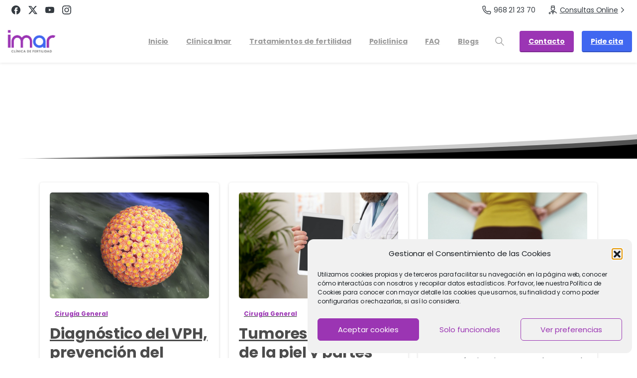

--- FILE ---
content_type: text/html; charset=UTF-8
request_url: https://clinicaimar.com/portfolio-types/cirugia-general/
body_size: 32856
content:
<!doctype html>
<html lang="es">
<head>
	<meta charset="UTF-8">
	<meta name="viewport" content="width=device-width, initial-scale=1">
	        <style>
        html {
            --pix-pagetransition-bg: #FFFFFF;
        }
        </style>
        <meta name='robots' content='index, follow, max-image-preview:large, max-snippet:-1, max-video-preview:-1' />

<!-- Google Tag Manager for WordPress by gtm4wp.com -->
<script data-cfasync="false" data-pagespeed-no-defer>
	var gtm4wp_datalayer_name = "dataLayer";
	var dataLayer = dataLayer || [];
</script>
<!-- End Google Tag Manager for WordPress by gtm4wp.com -->
	<!-- This site is optimized with the Yoast SEO plugin v26.8 - https://yoast.com/product/yoast-seo-wordpress/ -->
	<title>Cirugía General archivos &#8226; Clinica Imar - Reproducción Asistida</title>
	<link rel="canonical" href="https://clinicaimar.com/portfolio-types/cirugia-general/" />
	<meta property="og:locale" content="es_ES" />
	<meta property="og:type" content="article" />
	<meta property="og:title" content="Cirugía General archivos &#8226; Clinica Imar - Reproducción Asistida" />
	<meta property="og:url" content="https://clinicaimar.com/portfolio-types/cirugia-general/" />
	<meta property="og:site_name" content="Clinica Imar - Reproducción Asistida" />
	<meta name="twitter:card" content="summary_large_image" />
	<meta name="twitter:site" content="@clinicaimar" />
	<script type="application/ld+json" class="yoast-schema-graph">{"@context":"https://schema.org","@graph":[{"@type":"CollectionPage","@id":"https://clinicaimar.com/portfolio-types/cirugia-general/","url":"https://clinicaimar.com/portfolio-types/cirugia-general/","name":"Cirugía General archivos &#8226; Clinica Imar - Reproducción Asistida","isPartOf":{"@id":"https://clinicaimar.com/#website"},"primaryImageOfPage":{"@id":"https://clinicaimar.com/portfolio-types/cirugia-general/#primaryimage"},"image":{"@id":"https://clinicaimar.com/portfolio-types/cirugia-general/#primaryimage"},"thumbnailUrl":"https://clinicaimar.com/wp-content/uploads/2021/03/papilloma-virus-hpv.jpg","inLanguage":"es"},{"@type":"ImageObject","inLanguage":"es","@id":"https://clinicaimar.com/portfolio-types/cirugia-general/#primaryimage","url":"https://clinicaimar.com/wp-content/uploads/2021/03/papilloma-virus-hpv.jpg","contentUrl":"https://clinicaimar.com/wp-content/uploads/2021/03/papilloma-virus-hpv.jpg","width":2000,"height":1333,"caption":"papilloma virus hpv"},{"@type":"WebSite","@id":"https://clinicaimar.com/#website","url":"https://clinicaimar.com/","name":"Clinica Imar - Reproducción Asistida","description":"Clínica de Ginecología, Fertilidad y Reproducción Asistida en Murcia","publisher":{"@id":"https://clinicaimar.com/#organization"},"potentialAction":[{"@type":"SearchAction","target":{"@type":"EntryPoint","urlTemplate":"https://clinicaimar.com/?s={search_term_string}"},"query-input":{"@type":"PropertyValueSpecification","valueRequired":true,"valueName":"search_term_string"}}],"inLanguage":"es"},{"@type":"Organization","@id":"https://clinicaimar.com/#organization","name":"Clinica Imar","url":"https://clinicaimar.com/","logo":{"@type":"ImageObject","inLanguage":"es","@id":"https://clinicaimar.com/#/schema/logo/image/","url":"https://clinicaimar.com/wp-content/uploads/2021/02/Clinica-Imar-Logo.png","contentUrl":"https://clinicaimar.com/wp-content/uploads/2021/02/Clinica-Imar-Logo.png","width":1920,"height":1080,"caption":"Clinica Imar"},"image":{"@id":"https://clinicaimar.com/#/schema/logo/image/"},"sameAs":["https://www.facebook.com/imar.fertilidad/","https://x.com/clinicaimar","https://www.instagram.com/clinica_imar/?hl=es","https://www.youtube.com/user/ImarFertilidad"]}]}</script>
	<!-- / Yoast SEO plugin. -->


<link rel='dns-prefetch' href='//www.googletagmanager.com' />
<link rel="alternate" type="application/rss+xml" title="Clinica Imar - Reproducción Asistida &raquo; Feed" href="https://clinicaimar.com/feed/" />
<link rel="alternate" type="application/rss+xml" title="Clinica Imar - Reproducción Asistida &raquo; Feed de los comentarios" href="https://clinicaimar.com/comments/feed/" />
<link rel="alternate" type="application/rss+xml" title="Clinica Imar - Reproducción Asistida &raquo; Cirugía General Portfolio categories Feed" href="https://clinicaimar.com/portfolio-types/cirugia-general/feed/" />
<style id='wp-img-auto-sizes-contain-inline-css' type='text/css'>
img:is([sizes=auto i],[sizes^="auto," i]){contain-intrinsic-size:3000px 1500px}
/*# sourceURL=wp-img-auto-sizes-contain-inline-css */
</style>
<style id='wp-emoji-styles-inline-css' type='text/css'>

	img.wp-smiley, img.emoji {
		display: inline !important;
		border: none !important;
		box-shadow: none !important;
		height: 1em !important;
		width: 1em !important;
		margin: 0 0.07em !important;
		vertical-align: -0.1em !important;
		background: none !important;
		padding: 0 !important;
	}
/*# sourceURL=wp-emoji-styles-inline-css */
</style>
<style id='pixfort-core-pix-small-search-style-inline-css' type='text/css'>


/*# sourceURL=https://clinicaimar.com/wp-content/plugins/pixfort-core/includes/blocks/search/style-index.css */
</style>
<style id='pixfort-core-pix-recent-posts-style-inline-css' type='text/css'>
.recent-posts-block{margin:0;padding:0;list-style:none}.recent-posts-block .pix-list-item{margin-bottom:10px;width:100%;clear:both}.recent-posts-block .pix-card{position:relative;max-width:100%;background-color:#212529;padding:0px;background-clip:border-box;border:0px solid rgba(0,0,0,.125);border-radius:5px}.recent-posts-block .pix-card a{color:#fff;text-decoration:none;pointer-events:none}.recent-posts-block .pix-card .d-flex{height:auto}.recent-posts-block .pix-fit-cover{position:absolute;top:0;left:0;width:100%;height:100%;-o-object-fit:cover;object-fit:cover}.recent-posts-block .pix-opacity-4{opacity:.4}.recent-posts-block .pix-hover-opacity-6:hover{opacity:.6}.recent-posts-block .pix-opacity-5{opacity:.5}.recent-posts-block .pix-opacity-7{opacity:.7}.recent-posts-block .pix-hover-opacity-10:hover{opacity:1}.recent-posts-block .pix-mb-10{margin-bottom:10px}.recent-posts-block .pix-p-20{padding:20px}.recent-posts-block .line-clamp-2{display:-webkit-box;-webkit-line-clamp:2;-webkit-box-orient:vertical;overflow:hidden}.recent-posts-block .rounded-xl{border-radius:.5rem}.recent-posts-block .shadow-hover:hover{-webkit-box-shadow:0 .5rem 1rem rgba(0,0,0,.15);box-shadow:0 .5rem 1rem rgba(0,0,0,.15)}.recent-posts-block .fly-sm{-webkit-transition:-webkit-transform .2s ease-in-out;transition:-webkit-transform .2s ease-in-out;transition:transform .2s ease-in-out;transition:transform .2s ease-in-out, -webkit-transform .2s ease-in-out}.recent-posts-block .fly-sm:hover{-webkit-transform:translateY(-5px);transform:translateY(-5px)}.recent-posts-block img{max-width:100%;height:auto}.recent-posts-block .pixfort-likes-small{color:var(--pix-gray-1) !important}

/*# sourceURL=https://clinicaimar.com/wp-content/plugins/pixfort-core/includes/blocks/recent-posts/style-index.css */
</style>
<style id='pixfort-core-pix-promo-box-style-inline-css' type='text/css'>
.wp-block-pixfort-core-pix-promo-box .pix-promo-box{position:relative;min-height:350px;border-radius:5px;overflow:hidden;background-color:#212529;margin:1rem 0;display:-webkit-box;display:-ms-flexbox;display:flex;-webkit-box-align:end;-ms-flex-align:end;align-items:flex-end}.wp-block-pixfort-core-pix-promo-box .pix-promo-box:hover svg{margin-left:8px}.wp-block-pixfort-core-pix-promo-box .pix-promo-box img{-webkit-transition:all .4s cubic-bezier(0.165, 0.84, 0.44, 1);transition:all .4s cubic-bezier(0.165, 0.84, 0.44, 1);opacity:.4;-webkit-transform:none;transform:none}.wp-block-pixfort-core-pix-promo-box .pix-promo-box img:hover{opacity:.6;-webkit-transform:scale(1.05);transform:scale(1.05)}.wp-block-pixfort-core-pix-promo-box .pix-promo-box-bg{position:absolute;top:0;left:0;right:0;bottom:0;z-index:1}.wp-block-pixfort-core-pix-promo-box .pix-promo-box-bg img{width:100%;height:100%;-o-object-fit:cover;object-fit:cover}.wp-block-pixfort-core-pix-promo-box .pix-promo-box-badge{display:inline-block;z-index:2;background-color:rgba(0,0,0,.5);color:hsla(0,0%,100%,.5);padding:.25rem .5rem;border-radius:.25rem;font-size:.875rem}.wp-block-pixfort-core-pix-promo-box .pix-promo-box-content{position:relative;z-index:2;padding:2rem;color:#fff;text-shadow:0 1px 2px rgba(0,0,0,.2)}.wp-block-pixfort-core-pix-promo-box .pix-promo-box-content h4{margin-top:10px;margin-bottom:10px;font-size:30px;font-weight:600}.wp-block-pixfort-core-pix-promo-box .pix-promo-box-content a{display:inline-block;color:hsla(0,0%,100%,.6) !important;font-weight:700;text-decoration:none;font-size:16px;line-height:1.4;display:-webkit-box;display:-ms-flexbox;display:flex;-webkit-box-align:center;-ms-flex-align:center;align-items:center;-webkit-box-shadow:none !important;box-shadow:none !important}.wp-block-pixfort-core-pix-promo-box .pix-promo-box-content a svg{width:1em;height:1em;-webkit-transition:all .4s cubic-bezier(0.165, 0.84, 0.44, 1);transition:all .4s cubic-bezier(0.165, 0.84, 0.44, 1)}

/*# sourceURL=https://clinicaimar.com/wp-content/plugins/pixfort-core/includes/blocks/promo-box/style-index.css */
</style>
<style id='pixfort-core-categories-style-inline-css' type='text/css'>
.pix_categories_widget a{display:-webkit-box;display:-ms-flexbox;display:flex;-webkit-box-align:center;-ms-flex-align:center;align-items:center;width:100%;-webkit-box-pack:center;-ms-flex-pack:center;justify-content:center;background-color:#fff;-webkit-box-shadow:0 2px 5px rgba(0,0,0,.08);box-shadow:0 2px 5px rgba(0,0,0,.08);-webkit-transition:all .2s;transition:all .2s;border-radius:.375rem;margin-bottom:10px;padding:5px;text-align:center;font-size:14px;font-weight:700;color:inherit;min-height:40px;text-decoration:none;color:#6c757d}.pix_categories_widget a:hover{-webkit-box-shadow:0 4px 8px rgba(0,0,0,.12);box-shadow:0 4px 8px rgba(0,0,0,.12);color:#212529}

/*# sourceURL=https://clinicaimar.com/wp-content/plugins/pixfort-core/includes/blocks/categories/style-index.css */
</style>
<style id='pixfort-core-social-links-style-inline-css' type='text/css'>
.social-links-block{display:-webkit-box;display:-ms-flexbox;display:flex;gap:10px}.social-links-block a{text-decoration:none;color:inherit}.social-links-block img{width:24px;height:24px}.wp-block-pixfort-core-social-links .pix-social_widget{display:-webkit-box;display:-ms-flexbox;display:flex;-ms-flex-wrap:wrap;flex-wrap:wrap;-webkit-box-align:center;-ms-flex-align:center;align-items:center}.wp-block-pixfort-core-social-links .pix-icon-preview{line-height:0}.wp-block-pixfort-core-social-links .pix-icon-preview img{width:20px;height:20px;opacity:.7;-webkit-transition:all .4s ease;transition:all .4s ease}.wp-block-pixfort-core-social-links .pix-social-item:hover .pix-icon-preview img{opacity:1}.wp-block-pixfort-core-social-links .d-inline-block{width:40px;height:40px;border-radius:5px;-webkit-transition:all .4s ease;transition:all .4s ease}.wp-block-pixfort-core-social-links .shadow-sm{-webkit-box-shadow:0 .125rem .25rem rgba(0,0,0,.075);box-shadow:0 .125rem .25rem rgba(0,0,0,.075);border-radius:100%}.wp-block-pixfort-core-social-links .shadow-hover-sm:hover{-webkit-box-shadow:0 .25rem .5rem rgba(0,0,0,.09);box-shadow:0 .25rem .5rem rgba(0,0,0,.09)}.wp-block-pixfort-core-social-links .fly-sm{-webkit-transition:all .4s cubic-bezier(0.165, 0.84, 0.44, 1);transition:all .4s cubic-bezier(0.165, 0.84, 0.44, 1)}.wp-block-pixfort-core-social-links .fly-sm:hover{-webkit-transform:translateY(-3px);transform:translateY(-3px)}.wp-block-pixfort-core-social-links .pix-mr-10{margin-right:10px}.wp-block-pixfort-core-social-links .mb-2{margin-bottom:.5rem}.wp-block-pixfort-core-social-links .pix-py-10{padding-top:10px;padding-bottom:10px}.wp-block-pixfort-core-social-links .d-flex{display:-webkit-box;display:-ms-flexbox;display:flex}.wp-block-pixfort-core-social-links .align-items-center{-webkit-box-align:center;-ms-flex-align:center;align-items:center}.wp-block-pixfort-core-social-links .justify-content-center{-webkit-box-pack:center;-ms-flex-pack:center;justify-content:center}.wp-block-pixfort-core-social-links .h-100{height:100%}.wp-block-pixfort-core-social-links .text-body-default{color:#333}.wp-block-pixfort-core-social-links .bg-white{background-color:#fff}

/*# sourceURL=https://clinicaimar.com/wp-content/plugins/pixfort-core/includes/blocks/social/style-index.css */
</style>
<style id='global-styles-inline-css' type='text/css'>
:root{--wp--preset--aspect-ratio--square: 1;--wp--preset--aspect-ratio--4-3: 4/3;--wp--preset--aspect-ratio--3-4: 3/4;--wp--preset--aspect-ratio--3-2: 3/2;--wp--preset--aspect-ratio--2-3: 2/3;--wp--preset--aspect-ratio--16-9: 16/9;--wp--preset--aspect-ratio--9-16: 9/16;--wp--preset--color--black: #000000;--wp--preset--color--cyan-bluish-gray: #abb8c3;--wp--preset--color--white: #ffffff;--wp--preset--color--pale-pink: #f78da7;--wp--preset--color--vivid-red: #cf2e2e;--wp--preset--color--luminous-vivid-orange: #ff6900;--wp--preset--color--luminous-vivid-amber: #fcb900;--wp--preset--color--light-green-cyan: #7bdcb5;--wp--preset--color--vivid-green-cyan: #00d084;--wp--preset--color--pale-cyan-blue: #8ed1fc;--wp--preset--color--vivid-cyan-blue: #0693e3;--wp--preset--color--vivid-purple: #9b51e0;--wp--preset--gradient--vivid-cyan-blue-to-vivid-purple: linear-gradient(135deg,rgb(6,147,227) 0%,rgb(155,81,224) 100%);--wp--preset--gradient--light-green-cyan-to-vivid-green-cyan: linear-gradient(135deg,rgb(122,220,180) 0%,rgb(0,208,130) 100%);--wp--preset--gradient--luminous-vivid-amber-to-luminous-vivid-orange: linear-gradient(135deg,rgb(252,185,0) 0%,rgb(255,105,0) 100%);--wp--preset--gradient--luminous-vivid-orange-to-vivid-red: linear-gradient(135deg,rgb(255,105,0) 0%,rgb(207,46,46) 100%);--wp--preset--gradient--very-light-gray-to-cyan-bluish-gray: linear-gradient(135deg,rgb(238,238,238) 0%,rgb(169,184,195) 100%);--wp--preset--gradient--cool-to-warm-spectrum: linear-gradient(135deg,rgb(74,234,220) 0%,rgb(151,120,209) 20%,rgb(207,42,186) 40%,rgb(238,44,130) 60%,rgb(251,105,98) 80%,rgb(254,248,76) 100%);--wp--preset--gradient--blush-light-purple: linear-gradient(135deg,rgb(255,206,236) 0%,rgb(152,150,240) 100%);--wp--preset--gradient--blush-bordeaux: linear-gradient(135deg,rgb(254,205,165) 0%,rgb(254,45,45) 50%,rgb(107,0,62) 100%);--wp--preset--gradient--luminous-dusk: linear-gradient(135deg,rgb(255,203,112) 0%,rgb(199,81,192) 50%,rgb(65,88,208) 100%);--wp--preset--gradient--pale-ocean: linear-gradient(135deg,rgb(255,245,203) 0%,rgb(182,227,212) 50%,rgb(51,167,181) 100%);--wp--preset--gradient--electric-grass: linear-gradient(135deg,rgb(202,248,128) 0%,rgb(113,206,126) 100%);--wp--preset--gradient--midnight: linear-gradient(135deg,rgb(2,3,129) 0%,rgb(40,116,252) 100%);--wp--preset--font-size--small: 13px;--wp--preset--font-size--medium: 20px;--wp--preset--font-size--large: 36px;--wp--preset--font-size--x-large: 42px;--wp--preset--spacing--20: 0.44rem;--wp--preset--spacing--30: 0.67rem;--wp--preset--spacing--40: 1rem;--wp--preset--spacing--50: 1.5rem;--wp--preset--spacing--60: 2.25rem;--wp--preset--spacing--70: 3.38rem;--wp--preset--spacing--80: 5.06rem;--wp--preset--shadow--natural: 6px 6px 9px rgba(0, 0, 0, 0.2);--wp--preset--shadow--deep: 12px 12px 50px rgba(0, 0, 0, 0.4);--wp--preset--shadow--sharp: 6px 6px 0px rgba(0, 0, 0, 0.2);--wp--preset--shadow--outlined: 6px 6px 0px -3px rgb(255, 255, 255), 6px 6px rgb(0, 0, 0);--wp--preset--shadow--crisp: 6px 6px 0px rgb(0, 0, 0);}:where(body) { margin: 0; }.wp-site-blocks > .alignleft { float: left; margin-right: 2em; }.wp-site-blocks > .alignright { float: right; margin-left: 2em; }.wp-site-blocks > .aligncenter { justify-content: center; margin-left: auto; margin-right: auto; }:where(.is-layout-flex){gap: 0.5em;}:where(.is-layout-grid){gap: 0.5em;}.is-layout-flow > .alignleft{float: left;margin-inline-start: 0;margin-inline-end: 2em;}.is-layout-flow > .alignright{float: right;margin-inline-start: 2em;margin-inline-end: 0;}.is-layout-flow > .aligncenter{margin-left: auto !important;margin-right: auto !important;}.is-layout-constrained > .alignleft{float: left;margin-inline-start: 0;margin-inline-end: 2em;}.is-layout-constrained > .alignright{float: right;margin-inline-start: 2em;margin-inline-end: 0;}.is-layout-constrained > .aligncenter{margin-left: auto !important;margin-right: auto !important;}.is-layout-constrained > :where(:not(.alignleft):not(.alignright):not(.alignfull)){margin-left: auto !important;margin-right: auto !important;}body .is-layout-flex{display: flex;}.is-layout-flex{flex-wrap: wrap;align-items: center;}.is-layout-flex > :is(*, div){margin: 0;}body .is-layout-grid{display: grid;}.is-layout-grid > :is(*, div){margin: 0;}body{padding-top: 0px;padding-right: 0px;padding-bottom: 0px;padding-left: 0px;}a:where(:not(.wp-element-button)){text-decoration: underline;}:root :where(.wp-element-button, .wp-block-button__link){background-color: #32373c;border-width: 0;color: #fff;font-family: inherit;font-size: inherit;font-style: inherit;font-weight: inherit;letter-spacing: inherit;line-height: inherit;padding-top: calc(0.667em + 2px);padding-right: calc(1.333em + 2px);padding-bottom: calc(0.667em + 2px);padding-left: calc(1.333em + 2px);text-decoration: none;text-transform: inherit;}.has-black-color{color: var(--wp--preset--color--black) !important;}.has-cyan-bluish-gray-color{color: var(--wp--preset--color--cyan-bluish-gray) !important;}.has-white-color{color: var(--wp--preset--color--white) !important;}.has-pale-pink-color{color: var(--wp--preset--color--pale-pink) !important;}.has-vivid-red-color{color: var(--wp--preset--color--vivid-red) !important;}.has-luminous-vivid-orange-color{color: var(--wp--preset--color--luminous-vivid-orange) !important;}.has-luminous-vivid-amber-color{color: var(--wp--preset--color--luminous-vivid-amber) !important;}.has-light-green-cyan-color{color: var(--wp--preset--color--light-green-cyan) !important;}.has-vivid-green-cyan-color{color: var(--wp--preset--color--vivid-green-cyan) !important;}.has-pale-cyan-blue-color{color: var(--wp--preset--color--pale-cyan-blue) !important;}.has-vivid-cyan-blue-color{color: var(--wp--preset--color--vivid-cyan-blue) !important;}.has-vivid-purple-color{color: var(--wp--preset--color--vivid-purple) !important;}.has-black-background-color{background-color: var(--wp--preset--color--black) !important;}.has-cyan-bluish-gray-background-color{background-color: var(--wp--preset--color--cyan-bluish-gray) !important;}.has-white-background-color{background-color: var(--wp--preset--color--white) !important;}.has-pale-pink-background-color{background-color: var(--wp--preset--color--pale-pink) !important;}.has-vivid-red-background-color{background-color: var(--wp--preset--color--vivid-red) !important;}.has-luminous-vivid-orange-background-color{background-color: var(--wp--preset--color--luminous-vivid-orange) !important;}.has-luminous-vivid-amber-background-color{background-color: var(--wp--preset--color--luminous-vivid-amber) !important;}.has-light-green-cyan-background-color{background-color: var(--wp--preset--color--light-green-cyan) !important;}.has-vivid-green-cyan-background-color{background-color: var(--wp--preset--color--vivid-green-cyan) !important;}.has-pale-cyan-blue-background-color{background-color: var(--wp--preset--color--pale-cyan-blue) !important;}.has-vivid-cyan-blue-background-color{background-color: var(--wp--preset--color--vivid-cyan-blue) !important;}.has-vivid-purple-background-color{background-color: var(--wp--preset--color--vivid-purple) !important;}.has-black-border-color{border-color: var(--wp--preset--color--black) !important;}.has-cyan-bluish-gray-border-color{border-color: var(--wp--preset--color--cyan-bluish-gray) !important;}.has-white-border-color{border-color: var(--wp--preset--color--white) !important;}.has-pale-pink-border-color{border-color: var(--wp--preset--color--pale-pink) !important;}.has-vivid-red-border-color{border-color: var(--wp--preset--color--vivid-red) !important;}.has-luminous-vivid-orange-border-color{border-color: var(--wp--preset--color--luminous-vivid-orange) !important;}.has-luminous-vivid-amber-border-color{border-color: var(--wp--preset--color--luminous-vivid-amber) !important;}.has-light-green-cyan-border-color{border-color: var(--wp--preset--color--light-green-cyan) !important;}.has-vivid-green-cyan-border-color{border-color: var(--wp--preset--color--vivid-green-cyan) !important;}.has-pale-cyan-blue-border-color{border-color: var(--wp--preset--color--pale-cyan-blue) !important;}.has-vivid-cyan-blue-border-color{border-color: var(--wp--preset--color--vivid-cyan-blue) !important;}.has-vivid-purple-border-color{border-color: var(--wp--preset--color--vivid-purple) !important;}.has-vivid-cyan-blue-to-vivid-purple-gradient-background{background: var(--wp--preset--gradient--vivid-cyan-blue-to-vivid-purple) !important;}.has-light-green-cyan-to-vivid-green-cyan-gradient-background{background: var(--wp--preset--gradient--light-green-cyan-to-vivid-green-cyan) !important;}.has-luminous-vivid-amber-to-luminous-vivid-orange-gradient-background{background: var(--wp--preset--gradient--luminous-vivid-amber-to-luminous-vivid-orange) !important;}.has-luminous-vivid-orange-to-vivid-red-gradient-background{background: var(--wp--preset--gradient--luminous-vivid-orange-to-vivid-red) !important;}.has-very-light-gray-to-cyan-bluish-gray-gradient-background{background: var(--wp--preset--gradient--very-light-gray-to-cyan-bluish-gray) !important;}.has-cool-to-warm-spectrum-gradient-background{background: var(--wp--preset--gradient--cool-to-warm-spectrum) !important;}.has-blush-light-purple-gradient-background{background: var(--wp--preset--gradient--blush-light-purple) !important;}.has-blush-bordeaux-gradient-background{background: var(--wp--preset--gradient--blush-bordeaux) !important;}.has-luminous-dusk-gradient-background{background: var(--wp--preset--gradient--luminous-dusk) !important;}.has-pale-ocean-gradient-background{background: var(--wp--preset--gradient--pale-ocean) !important;}.has-electric-grass-gradient-background{background: var(--wp--preset--gradient--electric-grass) !important;}.has-midnight-gradient-background{background: var(--wp--preset--gradient--midnight) !important;}.has-small-font-size{font-size: var(--wp--preset--font-size--small) !important;}.has-medium-font-size{font-size: var(--wp--preset--font-size--medium) !important;}.has-large-font-size{font-size: var(--wp--preset--font-size--large) !important;}.has-x-large-font-size{font-size: var(--wp--preset--font-size--x-large) !important;}
:where(.wp-block-post-template.is-layout-flex){gap: 1.25em;}:where(.wp-block-post-template.is-layout-grid){gap: 1.25em;}
:where(.wp-block-term-template.is-layout-flex){gap: 1.25em;}:where(.wp-block-term-template.is-layout-grid){gap: 1.25em;}
:where(.wp-block-columns.is-layout-flex){gap: 2em;}:where(.wp-block-columns.is-layout-grid){gap: 2em;}
:root :where(.wp-block-pullquote){font-size: 1.5em;line-height: 1.6;}
/*# sourceURL=global-styles-inline-css */
</style>
<link rel='stylesheet' id='cmplz-general-css' href='https://clinicaimar.com/wp-content/plugins/complianz-gdpr/assets/css/cookieblocker.min.css?ver=1767875645' type='text/css' media='all' />
<link rel='stylesheet' id='pixfort-bootstrap-css' href='https://clinicaimar.com/wp-content/themes/essentials/inc/css/bootstrap.min.css?ver=3.2.23' type='text/css' media='all' />
<link rel='stylesheet' id='pixfort-core-style-css' href='https://clinicaimar.com/wp-content/uploads/wp-scss-cache/pixfort-core-style.css?ver=100620253' type='text/css' media='all' />
<link rel='stylesheet' id='pixfort-main-styles-css' href='https://clinicaimar.com/wp-content/plugins/pixfort-core/includes/assets/css/common/main.min.css?ver=3.2.23' type='text/css' media='all' />
<link rel='stylesheet' id='ms-main-css' href='https://clinicaimar.com/wp-content/plugins/masterslider/public/assets/css/masterslider.main.css?ver=3.7.8' type='text/css' media='all' />
<link rel='stylesheet' id='ms-custom-css' href='https://clinicaimar.com/wp-content/uploads/masterslider/custom.css?ver=1.1' type='text/css' media='all' />
<link rel='stylesheet' id='pixfort-header-styles-css' href='https://clinicaimar.com/wp-content/plugins/pixfort-core/includes/assets/css/header.min.css?ver=3.2.23' type='text/css' media='all' />
<style id='pixfort-custom-header-style-inline-css' type='text/css'>
.pixfort-area-content[data-area=header] { --pix-header-bg-color: var(--pix-white); --pix-display-header-scroll-blur: none; --pix-opacity-header-scroll-blur: 0; --pix-header-scroll-bg-color: var(--pix-white); --pix-header-text-color: var(--pix-dark-opacity-4); --pix-header-scroll-text-color: var(--pix-body-default); --pix-header-shadow: var(--pix-shadow-sm); --pix-scroll-header-shadow: var(--pix-shadow-lg); }.pixfort-header-area .container { --pix-header-container-width: 100%; }
/*# sourceURL=pixfort-custom-header-style-inline-css */
</style>
<link rel='stylesheet' id='elementor-frontend-css' href='https://clinicaimar.com/wp-content/plugins/elementor/assets/css/frontend.min.css?ver=3.34.2' type='text/css' media='all' />
<link rel='stylesheet' id='eael-general-css' href='https://clinicaimar.com/wp-content/plugins/essential-addons-for-elementor-lite/assets/front-end/css/view/general.min.css?ver=6.5.8' type='text/css' media='all' />
<script type="text/javascript" src="https://clinicaimar.com/wp-includes/js/jquery/jquery.min.js?ver=3.7.1" id="jquery-core-js"></script>
<script type="text/javascript" src="https://clinicaimar.com/wp-content/plugins/masterslider/includes/modules/elementor/assets/js/elementor-widgets.js?ver=3.7.8" id="masterslider-elementor-widgets-js"></script>
<script type="text/javascript" id="link-juice-optimizer-js-extra">
/* <![CDATA[ */
var php_vars = {"ljo_clase":"ljoptimizer"};
//# sourceURL=link-juice-optimizer-js-extra
/* ]]> */
</script>
<script type="text/javascript" src="https://clinicaimar.com/wp-content/plugins/link-juice-optimizer/public/js/link-juice-optimizer.js?ver=2.3.2" id="link-juice-optimizer-js"></script>

<!-- Fragmento de código de la etiqueta de Google (gtag.js) añadida por Site Kit -->
<!-- Fragmento de código de Google Analytics añadido por Site Kit -->
<script type="text/javascript" src="https://www.googletagmanager.com/gtag/js?id=G-JPEW6HJKZ8" id="google_gtagjs-js" async></script>
<script type="text/javascript" id="google_gtagjs-js-after">
/* <![CDATA[ */
window.dataLayer = window.dataLayer || [];function gtag(){dataLayer.push(arguments);}
gtag("set","linker",{"domains":["clinicaimar.com"]});
gtag("js", new Date());
gtag("set", "developer_id.dZTNiMT", true);
gtag("config", "G-JPEW6HJKZ8");
//# sourceURL=google_gtagjs-js-after
/* ]]> */
</script>
<link rel="https://api.w.org/" href="https://clinicaimar.com/wp-json/" /><link rel="alternate" title="JSON" type="application/json" href="https://clinicaimar.com/wp-json/wp/v2/portfolio-types/160" /><meta name="generator" content="Site Kit by Google 1.170.0" />
<style>
a.ljoptimizer,
span.ljoptimizer {
	cursor: pointer;
}
a.ljoptimizer,
span.ljoptimizer {
	cursor: pointer; /* añade el cursor que simula un enlace */
}
</style>
<script>var ms_grabbing_curosr='https://clinicaimar.com/wp-content/plugins/masterslider/public/assets/css/common/grabbing.cur',ms_grab_curosr='https://clinicaimar.com/wp-content/plugins/masterslider/public/assets/css/common/grab.cur';</script>
<meta name="generator" content="MasterSlider 3.7.8 - Responsive Touch Image Slider" />
			<style>.cmplz-hidden {
					display: none !important;
				}</style>
<!-- Google Tag Manager for WordPress by gtm4wp.com -->
<!-- GTM Container placement set to automatic -->
<script data-cfasync="false" data-pagespeed-no-defer>
	var dataLayer_content = {"pagePostType":"portfolio","pagePostType2":"tax-portfolio","pageCategory":[]};
	dataLayer.push( dataLayer_content );
</script>
<script data-cfasync="false" data-pagespeed-no-defer>
(function(w,d,s,l,i){w[l]=w[l]||[];w[l].push({'gtm.start':
new Date().getTime(),event:'gtm.js'});var f=d.getElementsByTagName(s)[0],
j=d.createElement(s),dl=l!='dataLayer'?'&l='+l:'';j.async=true;j.src=
'//www.googletagmanager.com/gtm.js?id='+i+dl;f.parentNode.insertBefore(j,f);
})(window,document,'script','dataLayer','GTM-5SQZ8K68');
</script>
<!-- End Google Tag Manager for WordPress by gtm4wp.com --><meta name="generator" content="Elementor 3.34.2; features: additional_custom_breakpoints; settings: css_print_method-external, google_font-enabled, font_display-auto">
			<style>
				.e-con.e-parent:nth-of-type(n+4):not(.e-lazyloaded):not(.e-no-lazyload),
				.e-con.e-parent:nth-of-type(n+4):not(.e-lazyloaded):not(.e-no-lazyload) * {
					background-image: none !important;
				}
				@media screen and (max-height: 1024px) {
					.e-con.e-parent:nth-of-type(n+3):not(.e-lazyloaded):not(.e-no-lazyload),
					.e-con.e-parent:nth-of-type(n+3):not(.e-lazyloaded):not(.e-no-lazyload) * {
						background-image: none !important;
					}
				}
				@media screen and (max-height: 640px) {
					.e-con.e-parent:nth-of-type(n+2):not(.e-lazyloaded):not(.e-no-lazyload),
					.e-con.e-parent:nth-of-type(n+2):not(.e-lazyloaded):not(.e-no-lazyload) * {
						background-image: none !important;
					}
				}
			</style>
			<link rel="icon" href="https://clinicaimar.com/wp-content/uploads/2021/02/Clinica-Imar-Logo-Cuadrado-75x75.jpg" sizes="32x32" />
<link rel="icon" href="https://clinicaimar.com/wp-content/uploads/2021/02/Clinica-Imar-Logo-Cuadrado-300x300.jpg" sizes="192x192" />
<link rel="apple-touch-icon" href="https://clinicaimar.com/wp-content/uploads/2021/02/Clinica-Imar-Logo-Cuadrado-300x300.jpg" />
<meta name="msapplication-TileImage" content="https://clinicaimar.com/wp-content/uploads/2021/02/Clinica-Imar-Logo-Cuadrado-300x300.jpg" />
		<style type="text/css" id="wp-custom-css">
			#boton-centrado a {
    margin: 0em auto 2em auto;
}
		</style>
		</head>
<body data-rsssl=1 data-cmplz=1 class="archive tax-portfolio-types term-cirugia-general term-160 wp-custom-logo wp-theme-essentials _masterslider _msp_version_3.7.8 hfeed  site-render-disable-page-transition elementor-default elementor-kit-6004" style="">
	
<!-- GTM Container placement set to automatic -->
<!-- Google Tag Manager (noscript) -->
				<noscript><iframe src="https://www.googletagmanager.com/ns.html?id=GTM-5SQZ8K68" height="0" width="0" style="display:none;visibility:hidden" aria-hidden="true"></iframe></noscript>
<!-- End Google Tag Manager (noscript) -->		        <div class="pix-loading-circ-path"></div>
    	<div id="page" class="site">
				<div data-area="topbar" class="pixfort-header-area pixfort-area-content  pix-topbar position-relative2 pix-header-desktop pix-topbar-normal" data-width="" data-scroll-width="">
			<div class="container">
				<div class="pix-row d-flex align-items-center align-items-stretch">
												<div data-col="topbar_1" class="pixfort-header-col col column  flex-1 pix-header-min-height text-left justify-content-start py-md-0 d-flex align-items-center">
										<div class="pix-px-5 d-inline-block2 d-inline-flex align-items-between pix-social text-18  animate-in" data-anim-type="fade-in">
			<a class="d-inline-flex align-items-center px-2 pix-header-text text-body-default" target="_blank"  href="https://www.facebook.com/imar.fertilidad" title="Facebook"><svg class="pixfort-icon " width="24" height="24"  data-name="Solid/pixfort-icon-facebook-1" viewBox="2 2 20 20"><path fill="var(--pf-icon-color)" fill-rule="evenodd" d="M12,2 C17.5228403,2 22,6.49603007 22,12.042148 C22,17.1426622 18.2133748,21.3550488 13.3091699,21.999013 L13.299,21.999 L13.2993358,14.2432707 L15.476925,14.2432707 L15.7655715,11.5132627 L13.2993358,11.5132627 L13.3029934,10.1467742 C13.3029934,9.43472725 13.3703545,9.05337521 14.3888162,9.05337521 L15.750301,9.05337521 L15.750301,6.32290806 L13.5722241,6.32290806 C10.9559654,6.32290806 10.0352533,7.64718738 10.0352533,9.87454164 L10.0352533,11.5134769 L8.404355,11.5134769 L8.404355,14.2437298 L10.0352533,14.2437298 L10.0352533,21.8900234 C5.45236562,20.9728053 2,16.9123412 2,12.042148 C2,6.49603007 6.47715974,2 12,2 Z"/></svg></a><a class="d-inline-flex align-items-center px-2 pix-header-text text-body-default" target="_blank"  href="https://twitter.com/clinicaimar" title="X"><svg class="pixfort-icon " width="24" height="24"  data-name="Solid/pixfort-icon-x-1" viewBox="2 2 20 20"><g  stroke="none" stroke-width="var(--pf-icon-stroke-width)" fill="none" fill-rule="evenodd"><path d="M17.7511704,3 L20.8179669,3 L14.1179252,10.6577203 L22,21.0781532 L15.8283966,21.0781532 L10.9945766,14.7582163 L5.46358875,21.0781532 L2.39493812,21.0781532 L9.56130348,12.8873592 L2,3 L8.32828072,3 L12.6976313,8.77666528 L17.7511704,3 Z M16.674825,19.2425254 L18.3741714,19.2425254 L7.40490428,4.73921105 L5.58132851,4.73921105 L16.674825,19.2425254 Z"  fill="var(--pf-icon-color)"></path></g></svg></a><a class="d-inline-flex align-items-center px-2 pix-header-text text-body-default" target="_blank"  href="https://www.youtube.com/user/ImarFertilidad" title="YouTube"><svg class="pixfort-icon " width="24" height="24"  data-name="Solid/pixfort-icon-youtube-1" viewBox="2 2 20 20"><path fill="var(--pf-icon-color)" fill-rule="evenodd" d="M12.4315186,18.8905856 L8.3328397,18.8156838 C7.00577805,18.7895832 5.67541376,18.8416844 4.37437293,18.5712779 C2.39518958,18.1672681 2.25497741,16.1863203 2.10826004,14.5246801 C1.90609831,12.1886237 1.98436092,9.81016622 2.36586612,7.49361026 C2.58123842,6.19377885 3.42881648,5.41816012 4.73956508,5.33375808 C9.16430487,5.02745068 13.6184682,5.06375155 18.0334001,5.20665501 C18.4996732,5.21975532 18.9691487,5.29135705 19.4289166,5.37285902 C21.6984322,5.77036862 21.7537764,8.01522286 21.9008941,9.90496851 C22.0476115,11.8142146 21.985662,13.733261 21.7052376,15.6295068 C21.4802576,17.1995447 21.0498133,18.5161765 19.23326,18.6432796 C16.9572392,18.8094836 14.7334602,18.9432869 12.4510343,18.9006858 C12.4511343,18.8905856 12.4380238,18.8905856 12.4315186,18.8905856 Z M10.0218909,14.9156896 C11.7370631,13.9316658 13.419509,12.9640424 15.1248733,11.9866188 C13.4064986,11.002595 11.7272552,10.0349717 10.0218909,9.05754804 L10.0218909,14.9156896 Z"/></svg></a><a class="d-inline-flex align-items-center px-2 pix-header-text text-body-default" target="_blank"  href="https://www.instagram.com/clinica_imar/" title="Instagram"><svg class="pixfort-icon " width="24" height="24"  data-name="Solid/pixfort-icon-instagram-1" viewBox="2 2 20 20"><path fill="var(--pf-icon-color)" fill-rule="evenodd" d="M8.66747445,12 C8.66747445,10.1591276 10.1594572,8.66639742 12.0004039,8.66639742 C13.8413506,8.66639742 15.3341411,10.1591276 15.3341411,12 C15.3341411,13.8408724 13.8413506,15.3336026 12.0004039,15.3336026 C10.1594572,15.3336026 8.66747445,13.8408724 8.66747445,12 M6.86530151,12 C6.86530151,14.8360258 9.1642635,17.134895 12.0004039,17.134895 C14.8365443,17.134895 17.1355063,14.8360258 17.1355063,12 C17.1355063,9.16397415 14.8365443,6.86510501 12.0004039,6.86510501 C9.1642635,6.86510501 6.86530151,9.16397415 6.86530151,12 M16.138697,6.66155089 C16.138697,7.32390953 16.6758754,7.86187399 17.3390686,7.86187399 C18.001454,7.86187399 18.5394402,7.32390953 18.5394402,6.66155089 C18.5394402,5.99919225 18.0022618,5.46203554 17.3390686,5.46203554 C16.6758754,5.46203554 16.138697,5.99919225 16.138697,6.66155089 M7.95985298,20.1397415 C6.98485399,20.095315 6.45494568,19.9329564 6.10275051,19.7956381 C5.63584959,19.6138934 5.30304132,19.3974152 4.95246173,19.0476575 C4.60268993,18.6978998 4.38539521,18.365105 4.20445091,17.8982229 C4.06712711,17.546042 3.9047619,17.0161551 3.86033362,16.0411955 C3.81186639,14.9870759 3.80217295,14.6704362 3.80217295,12 C3.80217295,9.32956381 3.81267418,9.01373183 3.86033362,7.95880452 C3.9047619,6.98384491 4.06793489,6.45476575 4.20445091,6.10177706 C4.386203,5.63489499 4.60268993,5.30210016 4.95246173,4.95153473 C5.30223353,4.60177706 5.6350418,4.38449111 6.10275051,4.20355412 C6.45494568,4.06623586 6.98485399,3.90387722 7.95985298,3.85945073 C9.01401511,3.81098546 9.33066764,3.80129241 12.0004039,3.80129241 C14.6709479,3.80129241 14.9867927,3.81179321 16.0417626,3.85945073 C17.0167616,3.90387722 17.5458621,4.06704362 17.8988651,4.20355412 C18.365766,4.38449111 18.6985743,4.60177706 19.0491538,4.95153473 C19.3989256,5.30129241 19.6154126,5.63489499 19.7971647,6.10177706 C19.9344885,6.453958 20.0968537,6.98384491 20.141282,7.95880452 C20.1897492,9.01373183 20.1994426,9.32956381 20.1994426,12 C20.1994426,14.6696284 20.1897492,14.9862682 20.141282,16.0411955 C20.0968537,17.0161551 19.9336807,17.546042 19.7971647,17.8982229 C19.6154126,18.365105 19.3989256,18.6978998 19.0491538,19.0476575 C18.699382,19.3974152 18.365766,19.6138934 17.8988651,19.7956381 C17.5466699,19.9329564 17.0167616,20.095315 16.0417626,20.1397415 C14.9876005,20.1882068 14.6709479,20.1978998 12.0004039,20.1978998 C9.33066764,20.1978998 9.01401511,20.1882068 7.95985298,20.1397415 M7.8774587,2.06058158 C6.81279535,2.10904685 6.08578699,2.27786753 5.45005856,2.52504039 C4.79251989,2.78029079 4.23514682,3.12277868 3.67858153,3.67851373 C3.12282402,4.23424879 2.78032231,4.79159935 2.52506159,5.44991922 C2.27787875,6.08562197 2.10905125,6.81260097 2.06058403,7.87722132 C2.01130902,8.94345719 2,9.28432956 2,12 C2,14.7156704 2.01130902,15.0565428 2.06058403,16.1227787 C2.10905125,17.187399 2.27787875,17.914378 2.52506159,18.5500808 C2.78032231,19.2075929 3.12201624,19.7657512 3.67858153,20.3214863 C4.23433903,20.8772213 4.7917121,21.2189015 5.45005856,21.4749596 C6.08659477,21.7221325 6.81279535,21.8909532 7.8774587,21.9394184 C8.94454542,21.9878837 9.28462377,22 12.0004039,22 C14.7169918,22 15.0570702,21.9886914 16.1233491,21.9394184 C17.1880124,21.8909532 17.9150208,21.7221325 18.5507492,21.4749596 C19.2082879,21.2189015 19.765661,20.8772213 20.3222263,20.3214863 C20.8779838,19.7657512 21.2196777,19.2075929 21.4757462,18.5500808 C21.722929,17.914378 21.8925643,17.187399 21.9402238,16.1227787 C21.988691,15.0557351 22,14.7156704 22,12 C22,9.28432956 21.988691,8.94345719 21.9402238,7.87722132 C21.8917565,6.81260097 21.722929,6.08562197 21.4757462,5.44991922 C21.2196777,4.79240711 20.8779838,4.23505654 20.3222263,3.67851373 C19.7664688,3.12277868 19.2082879,2.78029079 18.551557,2.52504039 C17.9150208,2.27786753 17.1880124,2.1082391 16.1241569,2.06058158 C15.0578779,2.01211632 14.7169918,2 12.0012117,2 C9.28462377,2 8.94454542,2.01130856 7.8774587,2.06058158"/></svg></a>		</div>
							</div>
												<div data-col="topbar_2" class="pixfort-header-col col column  flex-1 pix-header-min-height text-right justify-content-end py-md-0 d-flex align-items-center">
										<a data-anim-type="disabled" href="tel:968212370" class="pix-header-phone text-sm d-inline-block2 pix-header-text d-inline-flex align-items-center pix-py-5 text-body-default mb-0" style="">
			<svg class="pixfort-icon text-18 pix-mr-5 pix-header-icon-style" width="24" height="24"  data-name="Line/pixfort-icon-telephone-1" viewBox="2 2 20 20"><path fill="none" stroke="var(--pf-icon-color)" stroke-linecap="round" stroke-linejoin="round" stroke-width="var(--pf-icon-stroke-width)" d="M18.8832522,15.2149875 L16.6435199,14.9557395 C16.063686,14.888624 15.4834673,15.0781662 15.0550765,15.474642 L13.9101291,16.5342913 L13.9101291,16.5342913 C11.0247673,15.2272362 8.65046344,13.0476406 7.32012905,9.94429134 L8.40498315,8.93981673 C8.87321964,8.50627302 9.10646531,7.87531619 9.03281655,7.24145388 L8.78582632,5.11571837 C8.65834351,4.01853018 7.6655515,3.23242866 6.56836332,3.35991148 C6.52669972,3.36475239 6.48519872,3.37090276 6.44392189,3.37835345 L4.03181843,3.81375119 C3.42678981,3.92293172 2.99622204,4.46337942 3.02497102,5.07750767 C3.02497102,5.07750767 3.02497102,5.07750767 3.02497102,5.07750767 C3.46000713,14.3706349 9.54976692,20.5603505 18.9740596,20.9775141 C18.9740596,20.9775141 18.9740596,20.9775141 18.9740596,20.9775141 C19.5592738,21.0034184 20.0735032,20.5926686 20.177581,20.0162014 L20.6214816,17.5569921 C20.8176915,16.4699892 20.095561,15.4297396 19.0085581,15.2335297 C18.9669957,15.2260274 18.9252062,15.2198436 18.8832522,15.2149875 Z"/></svg>968 21 23 70		</a>
			<div class="d-inline-flex pix-px-5 align-self-stretch position-relative mx-2">
			<div class="bg-body-default pix-header-divider  " data-color="body-default" data-scroll-color=""></div>
					</div>
				<div class="d-inline-flex align-items-center line-height-1 pix-py-5 pix-hover-item mb-0">
			<a data-anim-type="disabled" class="text-body-default btn btn-link p-0 line-height-1 pix-header-text text-sm  d-inline-flex align-items-center" href="https://clinicaimar.com/consultas-online/"  style="">
				<svg class="pixfort-icon pix-header-icon-format pix-mr-5 pix-header-icon-style" width="24" height="24"  data-name="Line/pixfort-icon-person-doctor-1" viewBox="2 2 20 20"><path fill="none" stroke="var(--pf-icon-color)" stroke-linecap="round" stroke-linejoin="round" stroke-width="var(--pf-icon-stroke-width)" d="M7.35941169,15.9574006 C8.74670769,15.2718791 10.3053841,15 12,15 C15.25,15 18,16 20,19 M9.31081639,6.03883119 C8.50556501,6.77055399 8,7.82623648 8,9 C8,11.209139 9.790861,13 12,13 C14.209139,13 16,11.209139 16,9 C16,7.83153718 15.4989909,6.7800913 14.7000748,6.04876435 M9.70000005,3 L14.3,3 C14.9627417,3 15.5,3.53725832 15.5,4.20000005 L15.5,6 L15.5,6 L8.5,6 L8.5,4.20000005 C8.5,3.53725832 9.03725832,3 9.70000005,3 Z M12,19 L12,21 M5,17 L5,17 L5,19 L7,19 L7,19 L5,19 L5,21 L5,21 L5,19 L3,19 L3,19 L5,19 L5,17 Z M8.99814988,15.364669 L12,19 L14.9942162,15.364669"/></svg>					<span>Consultas Online</span>
											<svg class="pixfort-icon pix-header-icon-format pix-hover-right" width="24" height="24"  data-name="Line/pixfort-icon-arrow-right-2" viewBox="2 2 20 20"><polyline fill="none" stroke="var(--pf-icon-color)" stroke-linecap="round" stroke-linejoin="round" stroke-width="var(--pf-icon-stroke-width)" points="9.5 17 14.5 12 9.5 7"/></svg>			</a>
		</div>
								</div>
									</div>
							</div>
					</div>
			<header data-area="header" id="masthead" class="pixfort-header-area pixfort-area-content pix-header is-sticky pix-header-desktop d-block pix-header-normal pix-header-container-area" data-width="" data-scroll-width="">
				<div class="container">
					<div class="pix-row position-relative d-flex justify-content-between">
													<nav data-col="header_1" class="pixfort-header-col flex-1 navbar  text-right justify-content-end pix-main-menu navbar-hover-drop navbar-expand-lg navbar-light text-right justify-content-end">
										<div class="slide-in-container d-flex align-items-center">
			<div class="d-inline-block animate-in slide-in-container" data-anim-type="slide-in-up" style="">
											<a class="navbar-brand" href="https://clinicaimar.com/" target="_self" rel="home">
																	<img class="pix-logo" height="60" width="106" src="https://clinicaimar.com/wp-content/uploads/2021/02/Clinica-Imar-Logo.png" alt="Clinica Imar - Reproducción Asistida" style="height:60px;width:auto;">
																		<img class="pix-logo-scroll" src="https://clinicaimar.com/wp-content/uploads/2021/02/Clinica-Imar-Logo.png" alt="Clinica Imar &#8211; Reproducción Asistida" style="height:60px;width:auto;">
																	</a>
									</div>
		</div>
	<div id="navbarNav-684" class="pix-menu-element collapse navbar-collapse align-self-stretch   justify-content-end "><ul id="menu-menu-principal" class="navbar-nav nav-style-megamenu align-self-stretch align-items-center "><li itemscope="itemscope" itemtype="https://www.schema.org/SiteNavigationElement" id="menu-item-13460" class="menu-item menu-item-type-post_type menu-item-object-page menu-item-home menu-item-13460 nav-item dropdown d-lg-flex nav-item-display align-self-stretch overflow-visible align-items-center"><a class=" font-weight-bold pix-nav-link text-dark-opacity-4 nav-link animate-in" target="_self" href="https://clinicaimar.com/" data-anim-type="fade-in"><span class="pix-dropdown-title text-sm  pix-header-text">Inicio</span></a></li>
<li itemscope="itemscope" itemtype="https://www.schema.org/SiteNavigationElement" id="menu-item-13631" class="menu-item menu-item-type-post_type menu-item-object-page menu-item-has-children dropdown menu-item-13631 nav-item dropdown d-lg-flex nav-item-display align-self-stretch overflow-visible align-items-center"><a class=" font-weight-bold pix-nav-link text-dark-opacity-4 dropdown-toggle nav-link animate-in" target="_self" href="https://clinicaimar.com/clinica-imar-quienes-somos/" data-toggle="dropdown" aria-haspopup="true" aria-expanded="false" data-anim-type="fade-in" id="menu-item-dropdown-13631"><span class="pix-dropdown-title text-sm  pix-header-text">Clínica Imar<svg class="pixfort-icon pixfort-dropdown-arrow d-none" width="24" height="24"  data-name="Line/pixfort-icon-arrow-bottom-2" viewBox="2 2 20 20"><polyline fill="none" stroke="var(--pf-icon-color)" stroke-linecap="round" stroke-linejoin="round" stroke-width="var(--pf-icon-stroke-width)" points="7 9.5 12 14.5 17 9.5"/></svg></span></a>
<div class="dropdown-menu dropdown-menu-right"  aria-labelledby="menu-item-dropdown-13631" role="navigation">
<div class="submenu-box pix-default-menu bg-white"><div class="container">	<div itemscope="itemscope" itemtype="https://www.schema.org/SiteNavigationElement" id="menu-item-13630" class="menu-item menu-item-type-post_type menu-item-object-page menu-item-13630 nav-item dropdown d-lg-flex nav-item-display align-self-stretch overflow-visible align-items-center w-100"><a class=" font-weight-bold pix-nav-link  dropdown-item" target="_self" href="https://clinicaimar.com/profesionales-clinica-imar-murcia/"><span class="pix-dropdown-title  text-body-default  font-weight-bold">Profesionales</span></a></div>
	<div itemscope="itemscope" itemtype="https://www.schema.org/SiteNavigationElement" id="menu-item-6328" class="menu-item menu-item-type-post_type menu-item-object-page menu-item-6328 nav-item dropdown d-lg-flex nav-item-display align-self-stretch overflow-visible align-items-center w-100"><a class=" font-weight-bold pix-nav-link  dropdown-item" target="_self" href="https://clinicaimar.com/aseguradoras-y-convenios-clinica-imar-reproduccion-murcia/"><span class="pix-dropdown-title  text-body-default  font-weight-bold">Aseguradoras y convenios Imar</span></a></div>
	<div itemscope="itemscope" itemtype="https://www.schema.org/SiteNavigationElement" id="menu-item-6210" class="menu-item menu-item-type-post_type menu-item-object-page menu-item-6210 nav-item dropdown d-lg-flex nav-item-display align-self-stretch overflow-visible align-items-center w-100"><a class=" font-weight-bold pix-nav-link  dropdown-item" target="_self" href="https://clinicaimar.com/fundacion-imar-grupo-eire/"><span class="pix-dropdown-title  text-body-default  font-weight-bold">Fundación Imar &#038; Grupo EIRE</span></a></div>
	<div itemscope="itemscope" itemtype="https://www.schema.org/SiteNavigationElement" id="menu-item-14971" class="menu-item menu-item-type-post_type menu-item-object-page menu-item-14971 nav-item dropdown d-lg-flex nav-item-display align-self-stretch overflow-visible align-items-center w-100"><a class=" font-weight-bold pix-nav-link  dropdown-item" target="_self" href="https://clinicaimar.com/donacion-de-ovulos-clinica-de-fertilidad/"><span class="pix-dropdown-title  text-body-default  font-weight-bold">Hazte donante</span></a></div>
	<div itemscope="itemscope" itemtype="https://www.schema.org/SiteNavigationElement" id="menu-item-6452" class="menu-item menu-item-type-post_type menu-item-object-page menu-item-6452 nav-item dropdown d-lg-flex nav-item-display align-self-stretch overflow-visible align-items-center w-100"><a class=" font-weight-bold pix-nav-link  dropdown-item" target="_self" href="https://clinicaimar.com/opiniones-clinica-imar-historias/"><span class="pix-dropdown-title  text-body-default  font-weight-bold">Historias Imar</span></a></div>
	<div itemscope="itemscope" itemtype="https://www.schema.org/SiteNavigationElement" id="menu-item-14453" class="menu-item menu-item-type-post_type menu-item-object-page menu-item-14453 nav-item dropdown d-lg-flex nav-item-display align-self-stretch overflow-visible align-items-center w-100"><a class=" font-weight-bold pix-nav-link  dropdown-item" target="_self" href="https://clinicaimar.com/clinica-imar-quienes-somos/medios-de-comunicacion/"><span class="pix-dropdown-title  text-body-default  font-weight-bold">Medios de Comunicación</span></a></div>
	<div itemscope="itemscope" itemtype="https://www.schema.org/SiteNavigationElement" id="menu-item-14948" class="menu-item menu-item-type-post_type menu-item-object-page menu-item-14948 nav-item dropdown d-lg-flex nav-item-display align-self-stretch overflow-visible align-items-center w-100"><a class=" font-weight-bold pix-nav-link  dropdown-item" target="_self" href="https://clinicaimar.com/precio-financiacion-inseminacion-murcia/"><span class="pix-dropdown-title  text-body-default  font-weight-bold">Precios y financiación</span></a></div>
</div>
</div>
</div>
</li>
<li itemscope="itemscope" itemtype="https://www.schema.org/SiteNavigationElement" id="menu-item-6497" class="menu-item menu-item-type-post_type menu-item-object-page menu-item-has-children dropdown menu-item-6497 nav-item dropdown d-lg-flex nav-item-display align-self-stretch overflow-visible align-items-center mega-item pix-mega-style-default"><a class=" font-weight-bold pix-nav-link text-dark-opacity-4 dropdown-toggle nav-link animate-in" target="_self" href="https://clinicaimar.com/tratamientos-fertilidad/" data-toggle="dropdown" aria-haspopup="true" aria-expanded="false" data-anim-type="fade-in" id="menu-item-dropdown-6497"><span class="pix-dropdown-title text-sm  pix-header-text">Tratamientos de fertilidad<svg class="pixfort-icon pixfort-dropdown-arrow d-none" width="24" height="24"  data-name="Line/pixfort-icon-arrow-bottom-2" viewBox="2 2 20 20"><polyline fill="none" stroke="var(--pf-icon-color)" stroke-linecap="round" stroke-linejoin="round" stroke-width="var(--pf-icon-stroke-width)" points="7 9.5 12 14.5 17 9.5"/></svg></span></a>
<div class="dropdown-menu dropdown-menu-right"  aria-labelledby="menu-item-dropdown-6497" role="navigation">
<div class="submenu-box bg-white overflow-hidden2"><div class="container overflow-hidden"><div class="row w-100">	<div class="col-lg-4 pix-menu-line-right pix-p-202 pix-dropdown-padding">		<div itemscope="itemscope" itemtype="https://www.schema.org/SiteNavigationElement" id="menu-item-6575" class="menu-item menu-item-type-post_type menu-item-object-page menu-item-6575 nav-item dropdown d-lg-flex nav-item-display align-self-stretch overflow-visible align-items-center w-100"><a class=" font-weight-bold pix-nav-link  dropdown-item" target="_self" href="https://clinicaimar.com/tratamientos-fertilidad/induccion-ovulacion-tratar-anovulacion/"><span class="pix-dropdown-title  text-body-default  font-weight-bold">Inducción a la ovulación</span></a></div>
		<div itemscope="itemscope" itemtype="https://www.schema.org/SiteNavigationElement" id="menu-item-6574" class="menu-item menu-item-type-post_type menu-item-object-page menu-item-6574 nav-item dropdown d-lg-flex nav-item-display align-self-stretch overflow-visible align-items-center w-100"><a class=" font-weight-bold pix-nav-link  dropdown-item" target="_self" href="https://clinicaimar.com/tratamientos-fertilidad/inseminacion-artificial-murcia/"><span class="pix-dropdown-title  text-body-default  font-weight-bold">Inseminación Artificial</span></a></div>
		<div itemscope="itemscope" itemtype="https://www.schema.org/SiteNavigationElement" id="menu-item-6573" class="menu-item menu-item-type-post_type menu-item-object-page menu-item-6573 nav-item dropdown d-lg-flex nav-item-display align-self-stretch overflow-visible align-items-center w-100"><a class=" font-weight-bold pix-nav-link  dropdown-item" target="_self" href="https://clinicaimar.com/tratamientos-fertilidad/fiv-murcia/"><span class="pix-dropdown-title  text-body-default  font-weight-bold">Fecundación In Vitro</span></a></div>
	</div>
	<div class="col-lg-4 pix-menu-line-right pix-p-202 pix-dropdown-padding">		<div itemscope="itemscope" itemtype="https://www.schema.org/SiteNavigationElement" id="menu-item-6572" class="menu-item menu-item-type-post_type menu-item-object-page menu-item-6572 nav-item dropdown d-lg-flex nav-item-display align-self-stretch overflow-visible align-items-center w-100"><a class=" font-weight-bold pix-nav-link  dropdown-item" target="_self" href="https://clinicaimar.com/tratamientos-fertilidad/vitrificacion-ovulos/"><span class="pix-dropdown-title  text-body-default  font-weight-bold">Vitrificación de Óvulos</span></a></div>
		<div itemscope="itemscope" itemtype="https://www.schema.org/SiteNavigationElement" id="menu-item-6571" class="menu-item menu-item-type-post_type menu-item-object-page menu-item-6571 nav-item dropdown d-lg-flex nav-item-display align-self-stretch overflow-visible align-items-center w-100"><a class=" font-weight-bold pix-nav-link  dropdown-item" target="_self" href="https://clinicaimar.com/tratamientos-fertilidad/ovodonacion/"><span class="pix-dropdown-title  text-body-default  font-weight-bold">Ovodonación</span></a></div>
	</div>
	<div class="col-lg-4 none pix-p-202 pix-dropdown-padding">		<div itemscope="itemscope" itemtype="https://www.schema.org/SiteNavigationElement" id="menu-item-6570" class="menu-item menu-item-type-post_type menu-item-object-page menu-item-6570 nav-item dropdown d-lg-flex nav-item-display align-self-stretch overflow-visible align-items-center w-100"><a class=" font-weight-bold pix-nav-link  dropdown-item" target="_self" href="https://clinicaimar.com/tratamientos-fertilidad/metodo-ropa-maternidad-compartida/"><span class="pix-dropdown-title  text-body-default  font-weight-bold">Método ROPA</span></a></div>
		<div itemscope="itemscope" itemtype="https://www.schema.org/SiteNavigationElement" id="menu-item-6569" class="menu-item menu-item-type-post_type menu-item-object-page menu-item-6569 nav-item dropdown d-lg-flex nav-item-display align-self-stretch overflow-visible align-items-center w-100"><a class=" font-weight-bold pix-nav-link  dropdown-item" target="_self" href="https://clinicaimar.com/tratamientos-fertilidad/embriodonacion-tecnica-reproduccion-asistida/"><span class="pix-dropdown-title  text-body-default  font-weight-bold">Embriodonación</span></a></div>
		<div itemscope="itemscope" itemtype="https://www.schema.org/SiteNavigationElement" id="menu-item-6568" class="menu-item menu-item-type-post_type menu-item-object-page menu-item-6568 nav-item dropdown d-lg-flex nav-item-display align-self-stretch overflow-visible align-items-center w-100"><a class=" font-weight-bold pix-nav-link  dropdown-item" target="_self" href="https://clinicaimar.com/tratamientos-fertilidad/diagnostico-genetico-preimplantacional/"><span class="pix-dropdown-title  text-body-default  font-weight-bold">Diagnóstico Genético Preimplantacional (PGT-A)</span></a></div>
	</div>
</div>
</div>
</div>
</div>
</li>
<li itemscope="itemscope" itemtype="https://www.schema.org/SiteNavigationElement" id="menu-item-6492" class="menu-item menu-item-type-post_type menu-item-object-page menu-item-has-children dropdown menu-item-6492 nav-item dropdown d-lg-flex nav-item-display align-self-stretch overflow-visible align-items-center mega-item pix-mega-style-default"><a class=" font-weight-bold pix-nav-link text-dark-opacity-4 dropdown-toggle nav-link animate-in" target="_self" href="https://clinicaimar.com/policlinica-imar-ginecologia-murcia/" data-toggle="dropdown" aria-haspopup="true" aria-expanded="false" data-anim-type="fade-in" id="menu-item-dropdown-6492"><span class="pix-dropdown-title text-sm  pix-header-text">Policlínica<svg class="pixfort-icon pixfort-dropdown-arrow d-none" width="24" height="24"  data-name="Line/pixfort-icon-arrow-bottom-2" viewBox="2 2 20 20"><polyline fill="none" stroke="var(--pf-icon-color)" stroke-linecap="round" stroke-linejoin="round" stroke-width="var(--pf-icon-stroke-width)" points="7 9.5 12 14.5 17 9.5"/></svg></span></a>
<div class="dropdown-menu dropdown-menu-right"  aria-labelledby="menu-item-dropdown-6492" role="navigation">
<div class="submenu-box bg-white overflow-hidden2"><div class="container overflow-hidden"><div class="row w-100">	<div class="col-lg-3 none pix-p-202 "><div class="d-block position-relative w-100 pix-menu-box menu-item menu-item-type-post_type menu-item-object-page menu-item-14061 nav-item dropdown d-lg-flex nav-item-display align-self-stretch overflow-visible align-items-center w-100  pix-menu-full-height"><div class="item-inner pix-menu-box-inner d-flex align-items-end w-100 h-100 pix-hover-item  position-relative overflow-hidden" style="-webkit-transform: translateZ(0);transform: translateZ(0);"><img fetchpriority="high" width="2000" height="1500" src="https://clinicaimar.com/wp-content/uploads/2021/03/handshake-in-medical-gloves.jpg" class="pix-bg-image d-inline-block w-100 pix-img-scale pix-opacity-10" alt="handshake in medical gloves" decoding="async" srcset="https://clinicaimar.com/wp-content/uploads/2021/03/handshake-in-medical-gloves.jpg 2000w, https://clinicaimar.com/wp-content/uploads/2021/03/handshake-in-medical-gloves-300x225.jpg 300w, https://clinicaimar.com/wp-content/uploads/2021/03/handshake-in-medical-gloves-1024x768.jpg 1024w, https://clinicaimar.com/wp-content/uploads/2021/03/handshake-in-medical-gloves-768x576.jpg 768w, https://clinicaimar.com/wp-content/uploads/2021/03/handshake-in-medical-gloves-1536x1152.jpg 1536w, https://clinicaimar.com/wp-content/uploads/2021/03/handshake-in-medical-gloves-600x450.jpg 600w" sizes="(max-width: 2000px) 100vw, 2000px" /><a target="_self" href="https://clinicaimar.com/policlinica-imar-ginecologia-murcia/tratamientos/" class="pix-img-overlay pix-box-container d-md-flex align-items-center w-100 justify-content-center pix-p-20" ><div class="h6 heading-font text-white  font-weight-bold pix-box-title">Tratamientos</div><span class="pix-box-text text-light-opacity-6 text-sm">En manos de profesionales</span><span class="pix-box-link text-white btn btn-sm p-0 font-weight-bold pix-py-5 pix-hover-item d-flex align-items-center align-self-stretch text-left">Ver todos <svg class="pixfort-icon ml-1 d-flex align-self-center font-weight-bold pix-hover-right" width="24" height="24" style="line-height:16px;" data-name="Line/pixfort-icon-arrow-right-2" viewBox="2 2 20 20"><polyline fill="none" stroke="var(--pf-icon-color)" stroke-linecap="round" stroke-linejoin="round" stroke-width="var(--pf-icon-stroke-width)" points="9.5 17 14.5 12 9.5 7"/></svg></span></a></div></div>	</div>
	<div class="col-lg-3 pix-menu-line-right pix-p-202 pix-dropdown-padding">		<div itemscope="itemscope" itemtype="https://www.schema.org/SiteNavigationElement" id="menu-item-6617" class="menu-item menu-item-type-post_type menu-item-object-page menu-item-6617 nav-item dropdown d-lg-flex nav-item-display align-self-stretch overflow-visible align-items-center w-100"><a class=" font-weight-bold pix-nav-link  dropdown-item" target="_self" href="https://clinicaimar.com/policlinica-imar-ginecologia-murcia/ginecologos-en-murcia/"><span class="pix-dropdown-title  text-body-default  font-weight-bold">Ginecología</span></a></div>
		<div itemscope="itemscope" itemtype="https://www.schema.org/SiteNavigationElement" id="menu-item-6615" class="menu-item menu-item-type-post_type menu-item-object-page menu-item-6615 nav-item dropdown d-lg-flex nav-item-display align-self-stretch overflow-visible align-items-center w-100"><a class=" font-weight-bold pix-nav-link  dropdown-item" target="_self" href="https://clinicaimar.com/policlinica-imar-ginecologia-murcia/embarazo-imar/"><span class="pix-dropdown-title  text-body-default  font-weight-bold">Embarazo Imar</span></a></div>
		<div itemscope="itemscope" itemtype="https://www.schema.org/SiteNavigationElement" id="menu-item-19031" class="menu-item menu-item-type-post_type menu-item-object-page menu-item-19031 nav-item dropdown d-lg-flex nav-item-display align-self-stretch overflow-visible align-items-center w-100"><a class=" font-weight-bold pix-nav-link  dropdown-item" target="_self" href="https://clinicaimar.com/laser-vaginal/"><span class="pix-dropdown-title  text-body-default  font-weight-bold">Láser vaginal en Murcia</span></a></div>
		<div itemscope="itemscope" itemtype="https://www.schema.org/SiteNavigationElement" id="menu-item-8202" class="menu-item menu-item-type-post_type menu-item-object-page menu-item-8202 nav-item dropdown d-lg-flex nav-item-display align-self-stretch overflow-visible align-items-center w-100"><a class=" font-weight-bold pix-nav-link  dropdown-item" target="_self" href="https://clinicaimar.com/policlinica-imar-ginecologia-murcia/cirugia-general-imar/"><span class="pix-dropdown-title  text-body-default  font-weight-bold">Cirugía General</span></a></div>
		<div itemscope="itemscope" itemtype="https://www.schema.org/SiteNavigationElement" id="menu-item-15154" class="menu-item menu-item-type-post_type menu-item-object-page menu-item-15154 nav-item dropdown d-lg-flex nav-item-display align-self-stretch overflow-visible align-items-center w-100"><a class=" font-weight-bold pix-nav-link  dropdown-item" target="_self" href="https://clinicaimar.com/policlinica-imar-ginecologia-murcia/cirugia-vascular/"><span class="pix-dropdown-title  text-body-default  font-weight-bold">Cirugía Vascular</span></a></div>
	</div>
	<div class="col-lg-3 pix-menu-line-right pix-p-202 pix-dropdown-padding">		<div itemscope="itemscope" itemtype="https://www.schema.org/SiteNavigationElement" id="menu-item-6611" class="menu-item menu-item-type-post_type menu-item-object-page menu-item-6611 nav-item dropdown d-lg-flex nav-item-display align-self-stretch overflow-visible align-items-center w-100"><a class=" font-weight-bold pix-nav-link  dropdown-item" target="_self" href="https://clinicaimar.com/policlinica-imar-ginecologia-murcia/medicina-general/"><span class="pix-dropdown-title  text-body-default  font-weight-bold">Medicina General</span></a></div>
		<div itemscope="itemscope" itemtype="https://www.schema.org/SiteNavigationElement" id="menu-item-14255" class="menu-item menu-item-type-post_type menu-item-object-page menu-item-14255 nav-item dropdown d-lg-flex nav-item-display align-self-stretch overflow-visible align-items-center w-100"><a class=" font-weight-bold pix-nav-link  dropdown-item" target="_self" href="https://clinicaimar.com/policlinica-imar-ginecologia-murcia/digestivo/"><span class="pix-dropdown-title  text-body-default  font-weight-bold">Digestivo</span></a></div>
		<div itemscope="itemscope" itemtype="https://www.schema.org/SiteNavigationElement" id="menu-item-6614" class="menu-item menu-item-type-post_type menu-item-object-page menu-item-6614 nav-item dropdown d-lg-flex nav-item-display align-self-stretch overflow-visible align-items-center w-100"><a class=" font-weight-bold pix-nav-link  dropdown-item" target="_self" href="https://clinicaimar.com/policlinica-imar-ginecologia-murcia/urologia/"><span class="pix-dropdown-title  text-body-default  font-weight-bold">Urología</span></a></div>
		<div itemscope="itemscope" itemtype="https://www.schema.org/SiteNavigationElement" id="menu-item-14107" class="menu-item menu-item-type-post_type menu-item-object-page menu-item-14107 nav-item dropdown d-lg-flex nav-item-display align-self-stretch overflow-visible align-items-center w-100"><a class=" font-weight-bold pix-nav-link  dropdown-item" target="_self" href="https://clinicaimar.com/policlinica-imar-ginecologia-murcia/endocrinologia/"><span class="pix-dropdown-title  text-body-default  font-weight-bold">Endocrinología</span></a></div>
		<div itemscope="itemscope" itemtype="https://www.schema.org/SiteNavigationElement" id="menu-item-6612" class="menu-item menu-item-type-post_type menu-item-object-page menu-item-6612 nav-item dropdown d-lg-flex nav-item-display align-self-stretch overflow-visible align-items-center w-100"><a class=" font-weight-bold pix-nav-link  dropdown-item" target="_self" href="https://clinicaimar.com/policlinica-imar-ginecologia-murcia/psicologia/"><span class="pix-dropdown-title  text-body-default  font-weight-bold">Psicología</span></a></div>
	</div>
	<div class="col-lg-3 none pix-p-202 pix-dropdown-padding">		<div itemscope="itemscope" itemtype="https://www.schema.org/SiteNavigationElement" id="menu-item-6610" class="menu-item menu-item-type-post_type menu-item-object-page menu-item-6610 nav-item dropdown d-lg-flex nav-item-display align-self-stretch overflow-visible align-items-center w-100"><a class=" font-weight-bold pix-nav-link  dropdown-item" target="_self" href="https://clinicaimar.com/policlinica-imar-ginecologia-murcia/nutricionista-en-murcia/"><span class="pix-dropdown-title  text-body-default  font-weight-bold">Nutricionista en Murcia</span></a></div>
		<div itemscope="itemscope" itemtype="https://www.schema.org/SiteNavigationElement" id="menu-item-6609" class="menu-item menu-item-type-post_type menu-item-object-page menu-item-6609 nav-item dropdown d-lg-flex nav-item-display align-self-stretch overflow-visible align-items-center w-100"><a class=" font-weight-bold pix-nav-link  dropdown-item" target="_self" href="https://clinicaimar.com/policlinica-imar-ginecologia-murcia/dermatologia/"><span class="pix-dropdown-title  text-body-default  font-weight-bold">Dermatología</span></a></div>
		<div itemscope="itemscope" itemtype="https://www.schema.org/SiteNavigationElement" id="menu-item-6621" class="menu-item menu-item-type-post_type menu-item-object-page menu-item-6621 nav-item dropdown d-lg-flex nav-item-display align-self-stretch overflow-visible align-items-center w-100"><a class=" font-weight-bold pix-nav-link  dropdown-item" target="_self" href="https://clinicaimar.com/policlinica-imar-ginecologia-murcia/ortopedia-y-traumatologia/"><span class="pix-dropdown-title  text-body-default  font-weight-bold">Ortopedia y Traumatología</span></a></div>
		<div itemscope="itemscope" itemtype="https://www.schema.org/SiteNavigationElement" id="menu-item-15298" class="menu-item menu-item-type-post_type menu-item-object-page menu-item-15298 nav-item dropdown d-lg-flex nav-item-display align-self-stretch overflow-visible align-items-center w-100"><a class=" font-weight-bold pix-nav-link  dropdown-item" target="_self" href="https://clinicaimar.com/policlinica-imar-ginecologia-murcia/suelo-pelvico/"><span class="pix-dropdown-title  text-body-default  font-weight-bold">Suelo Pélvico</span></a></div>
		<div itemscope="itemscope" itemtype="https://www.schema.org/SiteNavigationElement" id="menu-item-14425" class="menu-item menu-item-type-post_type menu-item-object-page menu-item-14425 nav-item dropdown d-lg-flex nav-item-display align-self-stretch overflow-visible align-items-center w-100"><a class=" font-weight-bold pix-nav-link  dropdown-item" target="_self" href="https://clinicaimar.com/policlinica-imar-ginecologia-murcia/cirugia-plastica/"><span class="pix-dropdown-title  text-body-default  font-weight-bold">Cirugía Plástica</span></a></div>
	</div>
</div>
</div>
</div>
</div>
</li>
<li itemscope="itemscope" itemtype="https://www.schema.org/SiteNavigationElement" id="menu-item-13989" class="menu-item menu-item-type-post_type menu-item-object-page menu-item-13989 nav-item dropdown d-lg-flex nav-item-display align-self-stretch overflow-visible align-items-center"><a class=" font-weight-bold pix-nav-link text-dark-opacity-4 nav-link animate-in" target="_self" rel="nofollow" href="https://clinicaimar.com/preguntas-frecuentes/" data-anim-type="fade-in"><span class="pix-dropdown-title text-sm  pix-header-text">FAQ</span></a></li>
<li itemscope="itemscope" itemtype="https://www.schema.org/SiteNavigationElement" id="menu-item-13632" class="menu-item menu-item-type-custom menu-item-object-custom menu-item-has-children dropdown menu-item-13632 nav-item dropdown d-lg-flex nav-item-display align-self-stretch overflow-visible align-items-center mega-item pix-mega-style-default"><a class=" font-weight-bold pix-nav-link text-dark-opacity-4 dropdown-toggle nav-link animate-in" target="_self" href="#" data-toggle="dropdown" aria-haspopup="true" aria-expanded="false" data-anim-type="fade-in" id="menu-item-dropdown-13632"><span class="pix-dropdown-title text-sm  pix-header-text">Blogs<svg class="pixfort-icon pixfort-dropdown-arrow d-none" width="24" height="24"  data-name="Line/pixfort-icon-arrow-bottom-2" viewBox="2 2 20 20"><polyline fill="none" stroke="var(--pf-icon-color)" stroke-linecap="round" stroke-linejoin="round" stroke-width="var(--pf-icon-stroke-width)" points="7 9.5 12 14.5 17 9.5"/></svg></span></a>
<div class="dropdown-menu dropdown-menu-right"  aria-labelledby="menu-item-dropdown-13632" role="navigation">
<div class="submenu-box bg-white overflow-hidden2"><div class="container overflow-hidden"><div class="row w-100">	<div class="col-lg-6 none pix-p-202 "><div class="d-block position-relative w-100 pix-menu-box menu-item menu-item-type-post_type menu-item-object-page menu-item-6798 nav-item dropdown d-lg-flex nav-item-display align-self-stretch overflow-visible align-items-center w-100 overflow-hidden pix-p-20 rounded-lg pix-menu-full-height"><div class="item-inner pix-menu-box-inner d-flex align-items-end w-100 h-100 pix-hover-item rounded-lg position-relative overflow-hidden" style="-webkit-transform: translateZ(0);transform: translateZ(0);"><img width="1200" height="461" src="https://clinicaimar.com/wp-content/uploads/2021/03/Clinica-Imar-Recepcion.jpg" class="pix-bg-image d-inline-block w-100 pix-img-scale pix-opacity-10" alt="Clinica Imar Recepcion" decoding="async" srcset="https://clinicaimar.com/wp-content/uploads/2021/03/Clinica-Imar-Recepcion.jpg 1200w, https://clinicaimar.com/wp-content/uploads/2021/03/Clinica-Imar-Recepcion-300x115.jpg 300w, https://clinicaimar.com/wp-content/uploads/2021/03/Clinica-Imar-Recepcion-1024x393.jpg 1024w, https://clinicaimar.com/wp-content/uploads/2021/03/Clinica-Imar-Recepcion-768x295.jpg 768w" sizes="(max-width: 1200px) 100vw, 1200px" /><a target="_self" href="https://clinicaimar.com/blog-clinica-imar/" class="pix-img-overlay pix-box-container d-md-flex align-items-center w-100 justify-content-center pix-p-20" ><div class="h6 heading-font text-white  font-weight-bold pix-box-title">Clu00ednica Imar</div><span class="pix-box-text text-light-opacity-6 text-sm">Blog</span><span class="pix-box-link text-white btn btn-sm p-0 font-weight-bold pix-py-5 pix-hover-item d-flex align-items-center align-self-stretch text-left">Blog Clínica Imar <svg class="pixfort-icon ml-1 d-flex align-self-center font-weight-bold pix-hover-right" width="24" height="24" style="line-height:16px;" data-name="Line/pixfort-icon-arrow-right-2" viewBox="2 2 20 20"><polyline fill="none" stroke="var(--pf-icon-color)" stroke-linecap="round" stroke-linejoin="round" stroke-width="var(--pf-icon-stroke-width)" points="9.5 17 14.5 12 9.5 7"/></svg></span></a></div></div>	</div>
	<div class="col-lg-6 none pix-p-202 "><div class="d-block position-relative w-100 pix-menu-box menu-item menu-item-type-post_type menu-item-object-page menu-item-13634 nav-item dropdown d-lg-flex nav-item-display align-self-stretch overflow-visible align-items-center w-100 overflow-hidden pix-p-20 rounded-lg pix-menu-full-height"><div class="item-inner pix-menu-box-inner d-flex align-items-end w-100 h-100 pix-hover-item rounded-lg position-relative overflow-hidden" style="-webkit-transform: translateZ(0);transform: translateZ(0);"><img loading="lazy" width="1000" height="425" src="https://clinicaimar.com/wp-content/uploads/2023/04/Eric-Saucedo-2-1-e1682523610976.webp" class="pix-bg-image d-inline-block w-100 pix-img-scale pix-opacity-10" alt="Eric Saucedo 2" decoding="async" srcset="https://clinicaimar.com/wp-content/uploads/2023/04/Eric-Saucedo-2-1-e1682523610976.webp 1000w, https://clinicaimar.com/wp-content/uploads/2023/04/Eric-Saucedo-2-1-e1682523610976-300x128.webp 300w, https://clinicaimar.com/wp-content/uploads/2023/04/Eric-Saucedo-2-1-e1682523610976-768x326.webp 768w" sizes="(max-width: 1000px) 100vw, 1000px" /><a target="_self" href="https://clinicaimar.com/blog-eric-saucedo/" class="pix-img-overlay pix-box-container d-md-flex align-items-center w-100 justify-content-center pix-p-20" ><div class="h6 heading-font text-white  font-weight-bold pix-box-title">Eric Saucedo</div><span class="pix-box-text text-light-opacity-6 text-sm">Blog</span><span class="pix-box-link text-white btn btn-sm p-0 font-weight-bold pix-py-5 pix-hover-item d-flex align-items-center align-self-stretch text-left">Blog Eric Saucedo <svg class="pixfort-icon ml-1 d-flex align-self-center font-weight-bold pix-hover-right" width="24" height="24" style="line-height:16px;" data-name="Line/pixfort-icon-arrow-right-2" viewBox="2 2 20 20"><polyline fill="none" stroke="var(--pf-icon-color)" stroke-linecap="round" stroke-linejoin="round" stroke-width="var(--pf-icon-stroke-width)" points="9.5 17 14.5 12 9.5 7"/></svg></span></a></div></div>	</div>
</div>
</div>
</div>
</div>
</li>
</ul></div>			<div data-anim-type="fade-in-left" href="#" class="btn is-opened2 pix-header-btn btn-link p-0 pix-search-sm-btn pix-toggle-overlay m-0 animate-in d-inline-flex align-items-center text-dark-opacity-4" >
				<span class="pix-search-toggle d-flex">
					<svg class="pixfort-icon pix-search-default-icon p-0 pix-mx-15 text-18 pix-header-text" width="24" height="24"  data-name="Line/pixfort-icon-search-left-1" viewBox="2 2 20 20"><path fill="none" stroke="var(--pf-icon-color)" stroke-linecap="round" stroke-linejoin="round" stroke-width="var(--pf-icon-stroke-width)" d="M10,17 C13.8659932,17 17,13.8659932 17,10 C17,6.13400675 13.8659932,3 10,3 C6.13400675,3 3,6.13400675 3,10 C3,13.8659932 6.13400675,17 10,17 Z M15,15 L21,21"/></svg><svg class="pixfort-icon pix-search-close-icon p-0 pix-mx-15 text-18 pix-header-text font-weight-bold" width="24" height="24"  data-name="Line/pixfort-icon-cross-circle-1" viewBox="2 2 20 20"><path fill="none" stroke="var(--pf-icon-color)" stroke-linecap="round" stroke-linejoin="round" stroke-width="var(--pf-icon-stroke-width)" d="M12,21 C16.9705627,21 21,16.9705627 21,12 C21,7.02943725 16.9705627,3 12,3 C7.02943725,3 3,7.02943725 3,12 C3,16.9705627 7.02943725,21 12,21 Z M15.5,8.5 L8.5,15.5 M8.5,8.5 L15.5,15.5"/></svg>				</span>
								<div class="pix-header-floating-search open-bar-left">
					<form class="pix-small-search pix-ajax-search-container position-relative bg-white dark:bg-gray-9 shadow-lg rounded-lg pix-small-search" method="get" action="https://clinicaimar.com/">
						<div class="input-group2 d-flex">
							<input type="search" class="form-control pix-ajax-search form-control-lg shadow-0 font-weight-bold text-body-default" name="s" autocomplete="off" placeholder="Buscar" aria-label="Search" data-search-link="https://clinicaimar.com/wp-admin/admin-ajax.php?action=pix_ajax_search&#038;nonce=f657749d34">
							<button class="btn btn-search btn-white m-0 text-body-default" type="submit">
<svg width="18px" height="18px" viewBox="0 0 18 18" version="1.1" xmlns="http://www.w3.org/2000/svg" xmlns:xlink="http://www.w3.org/1999/xlink"><g id="Blog" stroke="none" stroke-width="1" fill="none" fill-rule="evenodd"><g id="blog-with-sidebar" transform="translate(-1217.000000, -831.000000)" fill="#BBBBBB" fill-rule="nonzero"><g id="Search" transform="translate(905.000000, 765.000000)"><g id="search" transform="translate(312.000000, 66.000000)"><path d="M17.784,16.776 L12.168,11.124 C13.104,9.972 13.68,8.46 13.68,6.84 C13.68,3.06 10.62,0 6.84,0 C3.06,0 0,3.06 0,6.84 C0,10.62 3.06,13.68 6.84,13.68 C8.46,13.68 9.972,13.104 11.124,12.168 L16.74,17.784 C16.92,17.928 17.1,18 17.28,18 C17.46,18 17.64,17.928 17.784,17.784 C18.072,17.496 18.072,17.064 17.784,16.776 Z M1.44,6.84 C1.44,3.852 3.852,1.44 6.84,1.44 C9.828,1.44 12.24,3.852 12.24,6.84 C12.24,9.828 9.828,12.24 6.84,12.24 C3.852,12.24 1.44,9.828 1.44,6.84 Z"></path></g></g></g></g></svg></button>
													</div>
					</form>
				</div>
			</div>
					<span class="mx-2"></span>
			<div class="d-inline-flex align-items-center d-inline-block2 text-sm mb-0">
			<a data-anim-type="disabled" class="btn btn-primary btn-flat font-weight-bold d-inline-flex align-items-center mr-0" href="https://clinicaimar.com/contacto-clinica-imar-murcia/"  style="" data-popup-id="" data-popup-link="">
									<span>Contacto</span>
								</a>
		</div>
			<span class="mx-2"></span>
			<div class="d-inline-flex align-items-center d-inline-block2 text-sm mb-0">
			<a data-anim-type="disabled" class="btn btn-secondary btn-flat text-white font-weight-bold d-inline-flex align-items-center mr-0" href="https://clinicaimar.com/cita-previa/"  style="" data-popup-id="" data-popup-link="">
									<span>Pide cita</span>
								</a>
		</div>
								</nav>
											</div>
					
				</div>
							</header>
        <div data-area="m_topbar" class="pixfort-header-area pixfort-area-content  pix-topbar pix-header-mobile pix-topbar-normal">
            <div class="container-fluid">
                                        <div data-col="m_topbar_1" class="pixfort-header-col  flex-1 d-flex justify-content-between py-2">
                        		<div class="pix-px-5 d-inline-block2 d-inline-flex align-items-between pix-social text-18 " data-anim-type="disabled">
			<a class="d-inline-flex align-items-center px-2 pix-header-text text-body-default" target="_blank"  href="https://www.facebook.com/imar.fertilidad" title="Facebook"><svg class="pixfort-icon " width="24" height="24"  data-name="Solid/pixfort-icon-facebook-1" viewBox="2 2 20 20"><path fill="var(--pf-icon-color)" fill-rule="evenodd" d="M12,2 C17.5228403,2 22,6.49603007 22,12.042148 C22,17.1426622 18.2133748,21.3550488 13.3091699,21.999013 L13.299,21.999 L13.2993358,14.2432707 L15.476925,14.2432707 L15.7655715,11.5132627 L13.2993358,11.5132627 L13.3029934,10.1467742 C13.3029934,9.43472725 13.3703545,9.05337521 14.3888162,9.05337521 L15.750301,9.05337521 L15.750301,6.32290806 L13.5722241,6.32290806 C10.9559654,6.32290806 10.0352533,7.64718738 10.0352533,9.87454164 L10.0352533,11.5134769 L8.404355,11.5134769 L8.404355,14.2437298 L10.0352533,14.2437298 L10.0352533,21.8900234 C5.45236562,20.9728053 2,16.9123412 2,12.042148 C2,6.49603007 6.47715974,2 12,2 Z"/></svg></a><a class="d-inline-flex align-items-center px-2 pix-header-text text-body-default" target="_blank"  href="https://twitter.com/clinicaimar" title="X"><svg class="pixfort-icon " width="24" height="24"  data-name="Solid/pixfort-icon-x-1" viewBox="2 2 20 20"><g  stroke="none" stroke-width="var(--pf-icon-stroke-width)" fill="none" fill-rule="evenodd"><path d="M17.7511704,3 L20.8179669,3 L14.1179252,10.6577203 L22,21.0781532 L15.8283966,21.0781532 L10.9945766,14.7582163 L5.46358875,21.0781532 L2.39493812,21.0781532 L9.56130348,12.8873592 L2,3 L8.32828072,3 L12.6976313,8.77666528 L17.7511704,3 Z M16.674825,19.2425254 L18.3741714,19.2425254 L7.40490428,4.73921105 L5.58132851,4.73921105 L16.674825,19.2425254 Z"  fill="var(--pf-icon-color)"></path></g></svg></a><a class="d-inline-flex align-items-center px-2 pix-header-text text-body-default" target="_blank"  href="https://www.youtube.com/user/ImarFertilidad" title="YouTube"><svg class="pixfort-icon " width="24" height="24"  data-name="Solid/pixfort-icon-youtube-1" viewBox="2 2 20 20"><path fill="var(--pf-icon-color)" fill-rule="evenodd" d="M12.4315186,18.8905856 L8.3328397,18.8156838 C7.00577805,18.7895832 5.67541376,18.8416844 4.37437293,18.5712779 C2.39518958,18.1672681 2.25497741,16.1863203 2.10826004,14.5246801 C1.90609831,12.1886237 1.98436092,9.81016622 2.36586612,7.49361026 C2.58123842,6.19377885 3.42881648,5.41816012 4.73956508,5.33375808 C9.16430487,5.02745068 13.6184682,5.06375155 18.0334001,5.20665501 C18.4996732,5.21975532 18.9691487,5.29135705 19.4289166,5.37285902 C21.6984322,5.77036862 21.7537764,8.01522286 21.9008941,9.90496851 C22.0476115,11.8142146 21.985662,13.733261 21.7052376,15.6295068 C21.4802576,17.1995447 21.0498133,18.5161765 19.23326,18.6432796 C16.9572392,18.8094836 14.7334602,18.9432869 12.4510343,18.9006858 C12.4511343,18.8905856 12.4380238,18.8905856 12.4315186,18.8905856 Z M10.0218909,14.9156896 C11.7370631,13.9316658 13.419509,12.9640424 15.1248733,11.9866188 C13.4064986,11.002595 11.7272552,10.0349717 10.0218909,9.05754804 L10.0218909,14.9156896 Z"/></svg></a><a class="d-inline-flex align-items-center px-2 pix-header-text text-body-default" target="_blank"  href="https://www.instagram.com/clinica_imar/" title="Instagram"><svg class="pixfort-icon " width="24" height="24"  data-name="Solid/pixfort-icon-instagram-1" viewBox="2 2 20 20"><path fill="var(--pf-icon-color)" fill-rule="evenodd" d="M8.66747445,12 C8.66747445,10.1591276 10.1594572,8.66639742 12.0004039,8.66639742 C13.8413506,8.66639742 15.3341411,10.1591276 15.3341411,12 C15.3341411,13.8408724 13.8413506,15.3336026 12.0004039,15.3336026 C10.1594572,15.3336026 8.66747445,13.8408724 8.66747445,12 M6.86530151,12 C6.86530151,14.8360258 9.1642635,17.134895 12.0004039,17.134895 C14.8365443,17.134895 17.1355063,14.8360258 17.1355063,12 C17.1355063,9.16397415 14.8365443,6.86510501 12.0004039,6.86510501 C9.1642635,6.86510501 6.86530151,9.16397415 6.86530151,12 M16.138697,6.66155089 C16.138697,7.32390953 16.6758754,7.86187399 17.3390686,7.86187399 C18.001454,7.86187399 18.5394402,7.32390953 18.5394402,6.66155089 C18.5394402,5.99919225 18.0022618,5.46203554 17.3390686,5.46203554 C16.6758754,5.46203554 16.138697,5.99919225 16.138697,6.66155089 M7.95985298,20.1397415 C6.98485399,20.095315 6.45494568,19.9329564 6.10275051,19.7956381 C5.63584959,19.6138934 5.30304132,19.3974152 4.95246173,19.0476575 C4.60268993,18.6978998 4.38539521,18.365105 4.20445091,17.8982229 C4.06712711,17.546042 3.9047619,17.0161551 3.86033362,16.0411955 C3.81186639,14.9870759 3.80217295,14.6704362 3.80217295,12 C3.80217295,9.32956381 3.81267418,9.01373183 3.86033362,7.95880452 C3.9047619,6.98384491 4.06793489,6.45476575 4.20445091,6.10177706 C4.386203,5.63489499 4.60268993,5.30210016 4.95246173,4.95153473 C5.30223353,4.60177706 5.6350418,4.38449111 6.10275051,4.20355412 C6.45494568,4.06623586 6.98485399,3.90387722 7.95985298,3.85945073 C9.01401511,3.81098546 9.33066764,3.80129241 12.0004039,3.80129241 C14.6709479,3.80129241 14.9867927,3.81179321 16.0417626,3.85945073 C17.0167616,3.90387722 17.5458621,4.06704362 17.8988651,4.20355412 C18.365766,4.38449111 18.6985743,4.60177706 19.0491538,4.95153473 C19.3989256,5.30129241 19.6154126,5.63489499 19.7971647,6.10177706 C19.9344885,6.453958 20.0968537,6.98384491 20.141282,7.95880452 C20.1897492,9.01373183 20.1994426,9.32956381 20.1994426,12 C20.1994426,14.6696284 20.1897492,14.9862682 20.141282,16.0411955 C20.0968537,17.0161551 19.9336807,17.546042 19.7971647,17.8982229 C19.6154126,18.365105 19.3989256,18.6978998 19.0491538,19.0476575 C18.699382,19.3974152 18.365766,19.6138934 17.8988651,19.7956381 C17.5466699,19.9329564 17.0167616,20.095315 16.0417626,20.1397415 C14.9876005,20.1882068 14.6709479,20.1978998 12.0004039,20.1978998 C9.33066764,20.1978998 9.01401511,20.1882068 7.95985298,20.1397415 M7.8774587,2.06058158 C6.81279535,2.10904685 6.08578699,2.27786753 5.45005856,2.52504039 C4.79251989,2.78029079 4.23514682,3.12277868 3.67858153,3.67851373 C3.12282402,4.23424879 2.78032231,4.79159935 2.52506159,5.44991922 C2.27787875,6.08562197 2.10905125,6.81260097 2.06058403,7.87722132 C2.01130902,8.94345719 2,9.28432956 2,12 C2,14.7156704 2.01130902,15.0565428 2.06058403,16.1227787 C2.10905125,17.187399 2.27787875,17.914378 2.52506159,18.5500808 C2.78032231,19.2075929 3.12201624,19.7657512 3.67858153,20.3214863 C4.23433903,20.8772213 4.7917121,21.2189015 5.45005856,21.4749596 C6.08659477,21.7221325 6.81279535,21.8909532 7.8774587,21.9394184 C8.94454542,21.9878837 9.28462377,22 12.0004039,22 C14.7169918,22 15.0570702,21.9886914 16.1233491,21.9394184 C17.1880124,21.8909532 17.9150208,21.7221325 18.5507492,21.4749596 C19.2082879,21.2189015 19.765661,20.8772213 20.3222263,20.3214863 C20.8779838,19.7657512 21.2196777,19.2075929 21.4757462,18.5500808 C21.722929,17.914378 21.8925643,17.187399 21.9402238,16.1227787 C21.988691,15.0557351 22,14.7156704 22,12 C22,9.28432956 21.988691,8.94345719 21.9402238,7.87722132 C21.8917565,6.81260097 21.722929,6.08562197 21.4757462,5.44991922 C21.2196777,4.79240711 20.8779838,4.23505654 20.3222263,3.67851373 C19.7664688,3.12277868 19.2082879,2.78029079 18.551557,2.52504039 C17.9150208,2.27786753 17.1880124,2.1082391 16.1241569,2.06058158 C15.0578779,2.01211632 14.7169918,2 12.0012117,2 C9.28462377,2 8.94454542,2.01130856 7.8774587,2.06058158"/></svg></a>		</div>
		<a data-anim-type="disabled" href="tel:968212370" class="pix-header-phone text-sm d-inline-block2 pix-header-text d-inline-flex align-items-center pix-py-5 text-body-default mb-0" style="">
			<svg class="pixfort-icon text-18 pix-mr-5 pix-header-icon-style" width="24" height="24"  data-name="Line/pixfort-icon-telephone-1" viewBox="2 2 20 20"><path fill="none" stroke="var(--pf-icon-color)" stroke-linecap="round" stroke-linejoin="round" stroke-width="var(--pf-icon-stroke-width)" d="M18.8832522,15.2149875 L16.6435199,14.9557395 C16.063686,14.888624 15.4834673,15.0781662 15.0550765,15.474642 L13.9101291,16.5342913 L13.9101291,16.5342913 C11.0247673,15.2272362 8.65046344,13.0476406 7.32012905,9.94429134 L8.40498315,8.93981673 C8.87321964,8.50627302 9.10646531,7.87531619 9.03281655,7.24145388 L8.78582632,5.11571837 C8.65834351,4.01853018 7.6655515,3.23242866 6.56836332,3.35991148 C6.52669972,3.36475239 6.48519872,3.37090276 6.44392189,3.37835345 L4.03181843,3.81375119 C3.42678981,3.92293172 2.99622204,4.46337942 3.02497102,5.07750767 C3.02497102,5.07750767 3.02497102,5.07750767 3.02497102,5.07750767 C3.46000713,14.3706349 9.54976692,20.5603505 18.9740596,20.9775141 C18.9740596,20.9775141 18.9740596,20.9775141 18.9740596,20.9775141 C19.5592738,21.0034184 20.0735032,20.5926686 20.177581,20.0162014 L20.6214816,17.5569921 C20.8176915,16.4699892 20.095561,15.4297396 19.0085581,15.2335297 C18.9669957,15.2260274 18.9252062,15.2198436 18.8832522,15.2149875 Z"/></svg>968 21 23 70		</a>
	                    </div>
                            </div>
                    </div>
        <header data-area="m_header" id="mobile_head" class="pixfort-header-area pixfort-area-content pix-header is-sticky pix-header-mobile d-inline-block pix-header-normal pix-scroll-shadow">
            <div class="container-fluid">
                                    <nav data-col="m_header_1" class="pixfort-header-col navbar navbar-hover-drop navbar-light  flex-1 ">
                        		<div class="slide-in-container d-flex align-items-center">
			<div class="d-inline-block animate-in slide-in-container" data-anim-type="slide-in-up" style="">
										<a class="navbar-brand" href="https://clinicaimar.com/" target="_self" rel="home">
														<img loading="lazy" class="pix-logo" src="https://clinicaimar.com/wp-content/uploads/2021/02/Clinica-Imar-Logo.png" alt="Clinica Imar - Reproducción Asistida" height="50" width="88" style="height:50px;width:auto;">
																<img class="pix-logo-scroll" src="https://clinicaimar.com/wp-content/uploads/2021/02/Clinica-Imar-Logo.png" alt="Clinica Imar &#8211; Reproducción Asistida" style="height:50px;width:auto;">
															</a>
									</div>
		</div>
			<div class="d-inline-flex align-items-center d-inline-block2 text-sm mb-0">
			<a data-anim-type="disabled" class="btn btn-primary btn-flat btn-sm pix-py-10 font-weight-bold d-inline-flex align-items-center mr-0" href="https://clinicaimar.com/contacto-clinica-imar-murcia/"  style="" data-popup-id="" data-popup-link="">
									<span>Contacto</span>
								</a>
		</div>
			<div class="d-inline-flex align-items-center d-inline-block2 text-sm mb-0">
			<a data-anim-type="disabled" class="btn btn-secondary btn-flat btn-sm pix-py-10 font-weight-bold d-inline-flex align-items-center mr-0" href="https://clinicaimar.com/cita-previa/"  style="" data-popup-id="" data-popup-link="">
									<span>Pide cita</span>
								</a>
		</div>
					<button class="navbar-toggler hamburger--spin hamburger small-menu-toggle" type="button" data-toggle="collapse" data-target="#navbarNav-358" aria-controls="navbarNav-358" aria-expanded="false" aria-label="Toggle navigation">
					<span class="hamburger-box">

						<span class="hamburger-inner bg-dark-opacity-4">
							<span class="hamburger-inner-before bg-dark-opacity-4"></span>
							<span class="hamburger-inner-after bg-dark-opacity-4"></span>
						</span>

					</span>
				</button>
			<div id="navbarNav-358" class="pix-menu-element collapse navbar-collapse align-self-stretch   justify-content-end "><ul id="menu-menu-principal-1" class="navbar-nav nav-style-megamenu align-self-stretch align-items-center "><li itemscope="itemscope" itemtype="https://www.schema.org/SiteNavigationElement" class="menu-item menu-item-type-post_type menu-item-object-page menu-item-home menu-item-13460 nav-item dropdown d-lg-flex nav-item-display align-self-stretch overflow-visible align-items-center"><a class=" font-weight-bold pix-nav-link text-dark-opacity-4 nav-link animate-in" target="_self" href="https://clinicaimar.com/" data-anim-type="fade-in"><span class="pix-dropdown-title text-sm  pix-header-text">Inicio</span></a></li>
<li itemscope="itemscope" itemtype="https://www.schema.org/SiteNavigationElement" class="menu-item menu-item-type-post_type menu-item-object-page menu-item-has-children dropdown menu-item-13631 nav-item dropdown d-lg-flex nav-item-display align-self-stretch overflow-visible align-items-center"><a class=" font-weight-bold pix-nav-link text-dark-opacity-4 dropdown-toggle nav-link animate-in" target="_self" href="https://clinicaimar.com/clinica-imar-quienes-somos/" data-toggle="dropdown" aria-haspopup="true" aria-expanded="false" data-anim-type="fade-in" id="m-menu-item-dropdown-13631"><span class="pix-dropdown-title text-sm  pix-header-text">Clínica Imar<svg class="pixfort-icon pixfort-dropdown-arrow d-none" width="24" height="24"  data-name="Line/pixfort-icon-arrow-bottom-2" viewBox="2 2 20 20"><polyline fill="none" stroke="var(--pf-icon-color)" stroke-linecap="round" stroke-linejoin="round" stroke-width="var(--pf-icon-stroke-width)" points="7 9.5 12 14.5 17 9.5"/></svg></span></a>
<div class="dropdown-menu dropdown-menu-right"  aria-labelledby="m-menu-item-dropdown-13631" role="navigation">
<div class="submenu-box pix-default-menu bg-white"><div class="container">	<div itemscope="itemscope" itemtype="https://www.schema.org/SiteNavigationElement" class="menu-item menu-item-type-post_type menu-item-object-page menu-item-13630 nav-item dropdown d-lg-flex nav-item-display align-self-stretch overflow-visible align-items-center w-100"><a class=" font-weight-bold pix-nav-link  dropdown-item" target="_self" href="https://clinicaimar.com/profesionales-clinica-imar-murcia/"><span class="pix-dropdown-title  text-body-default  font-weight-bold">Profesionales</span></a></div>
	<div itemscope="itemscope" itemtype="https://www.schema.org/SiteNavigationElement" class="menu-item menu-item-type-post_type menu-item-object-page menu-item-6328 nav-item dropdown d-lg-flex nav-item-display align-self-stretch overflow-visible align-items-center w-100"><a class=" font-weight-bold pix-nav-link  dropdown-item" target="_self" href="https://clinicaimar.com/aseguradoras-y-convenios-clinica-imar-reproduccion-murcia/"><span class="pix-dropdown-title  text-body-default  font-weight-bold">Aseguradoras y convenios Imar</span></a></div>
	<div itemscope="itemscope" itemtype="https://www.schema.org/SiteNavigationElement" class="menu-item menu-item-type-post_type menu-item-object-page menu-item-6210 nav-item dropdown d-lg-flex nav-item-display align-self-stretch overflow-visible align-items-center w-100"><a class=" font-weight-bold pix-nav-link  dropdown-item" target="_self" href="https://clinicaimar.com/fundacion-imar-grupo-eire/"><span class="pix-dropdown-title  text-body-default  font-weight-bold">Fundación Imar &#038; Grupo EIRE</span></a></div>
	<div itemscope="itemscope" itemtype="https://www.schema.org/SiteNavigationElement" class="menu-item menu-item-type-post_type menu-item-object-page menu-item-14971 nav-item dropdown d-lg-flex nav-item-display align-self-stretch overflow-visible align-items-center w-100"><a class=" font-weight-bold pix-nav-link  dropdown-item" target="_self" href="https://clinicaimar.com/donacion-de-ovulos-clinica-de-fertilidad/"><span class="pix-dropdown-title  text-body-default  font-weight-bold">Hazte donante</span></a></div>
	<div itemscope="itemscope" itemtype="https://www.schema.org/SiteNavigationElement" class="menu-item menu-item-type-post_type menu-item-object-page menu-item-6452 nav-item dropdown d-lg-flex nav-item-display align-self-stretch overflow-visible align-items-center w-100"><a class=" font-weight-bold pix-nav-link  dropdown-item" target="_self" href="https://clinicaimar.com/opiniones-clinica-imar-historias/"><span class="pix-dropdown-title  text-body-default  font-weight-bold">Historias Imar</span></a></div>
	<div itemscope="itemscope" itemtype="https://www.schema.org/SiteNavigationElement" class="menu-item menu-item-type-post_type menu-item-object-page menu-item-14453 nav-item dropdown d-lg-flex nav-item-display align-self-stretch overflow-visible align-items-center w-100"><a class=" font-weight-bold pix-nav-link  dropdown-item" target="_self" href="https://clinicaimar.com/clinica-imar-quienes-somos/medios-de-comunicacion/"><span class="pix-dropdown-title  text-body-default  font-weight-bold">Medios de Comunicación</span></a></div>
	<div itemscope="itemscope" itemtype="https://www.schema.org/SiteNavigationElement" class="menu-item menu-item-type-post_type menu-item-object-page menu-item-14948 nav-item dropdown d-lg-flex nav-item-display align-self-stretch overflow-visible align-items-center w-100"><a class=" font-weight-bold pix-nav-link  dropdown-item" target="_self" href="https://clinicaimar.com/precio-financiacion-inseminacion-murcia/"><span class="pix-dropdown-title  text-body-default  font-weight-bold">Precios y financiación</span></a></div>
</div>
</div>
</div>
</li>
<li itemscope="itemscope" itemtype="https://www.schema.org/SiteNavigationElement" class="menu-item menu-item-type-post_type menu-item-object-page menu-item-has-children dropdown menu-item-6497 nav-item dropdown d-lg-flex nav-item-display align-self-stretch overflow-visible align-items-center mega-item pix-mega-style-default"><a class=" font-weight-bold pix-nav-link text-dark-opacity-4 dropdown-toggle nav-link animate-in" target="_self" href="https://clinicaimar.com/tratamientos-fertilidad/" data-toggle="dropdown" aria-haspopup="true" aria-expanded="false" data-anim-type="fade-in" id="m-menu-item-dropdown-6497"><span class="pix-dropdown-title text-sm  pix-header-text">Tratamientos de fertilidad<svg class="pixfort-icon pixfort-dropdown-arrow d-none" width="24" height="24"  data-name="Line/pixfort-icon-arrow-bottom-2" viewBox="2 2 20 20"><polyline fill="none" stroke="var(--pf-icon-color)" stroke-linecap="round" stroke-linejoin="round" stroke-width="var(--pf-icon-stroke-width)" points="7 9.5 12 14.5 17 9.5"/></svg></span></a>
<div class="dropdown-menu dropdown-menu-right"  aria-labelledby="m-menu-item-dropdown-6497" role="navigation">
<div class="submenu-box bg-white overflow-hidden2"><div class="container overflow-hidden"><div class="row w-100">	<div class="col-lg-4 pix-menu-line-right pix-p-202 pix-dropdown-padding">		<div itemscope="itemscope" itemtype="https://www.schema.org/SiteNavigationElement" class="menu-item menu-item-type-post_type menu-item-object-page menu-item-6575 nav-item dropdown d-lg-flex nav-item-display align-self-stretch overflow-visible align-items-center w-100"><a class=" font-weight-bold pix-nav-link  dropdown-item" target="_self" href="https://clinicaimar.com/tratamientos-fertilidad/induccion-ovulacion-tratar-anovulacion/"><span class="pix-dropdown-title  text-body-default  font-weight-bold">Inducción a la ovulación</span></a></div>
		<div itemscope="itemscope" itemtype="https://www.schema.org/SiteNavigationElement" class="menu-item menu-item-type-post_type menu-item-object-page menu-item-6574 nav-item dropdown d-lg-flex nav-item-display align-self-stretch overflow-visible align-items-center w-100"><a class=" font-weight-bold pix-nav-link  dropdown-item" target="_self" href="https://clinicaimar.com/tratamientos-fertilidad/inseminacion-artificial-murcia/"><span class="pix-dropdown-title  text-body-default  font-weight-bold">Inseminación Artificial</span></a></div>
		<div itemscope="itemscope" itemtype="https://www.schema.org/SiteNavigationElement" class="menu-item menu-item-type-post_type menu-item-object-page menu-item-6573 nav-item dropdown d-lg-flex nav-item-display align-self-stretch overflow-visible align-items-center w-100"><a class=" font-weight-bold pix-nav-link  dropdown-item" target="_self" href="https://clinicaimar.com/tratamientos-fertilidad/fiv-murcia/"><span class="pix-dropdown-title  text-body-default  font-weight-bold">Fecundación In Vitro</span></a></div>
	</div>
	<div class="col-lg-4 pix-menu-line-right pix-p-202 pix-dropdown-padding">		<div itemscope="itemscope" itemtype="https://www.schema.org/SiteNavigationElement" class="menu-item menu-item-type-post_type menu-item-object-page menu-item-6572 nav-item dropdown d-lg-flex nav-item-display align-self-stretch overflow-visible align-items-center w-100"><a class=" font-weight-bold pix-nav-link  dropdown-item" target="_self" href="https://clinicaimar.com/tratamientos-fertilidad/vitrificacion-ovulos/"><span class="pix-dropdown-title  text-body-default  font-weight-bold">Vitrificación de Óvulos</span></a></div>
		<div itemscope="itemscope" itemtype="https://www.schema.org/SiteNavigationElement" class="menu-item menu-item-type-post_type menu-item-object-page menu-item-6571 nav-item dropdown d-lg-flex nav-item-display align-self-stretch overflow-visible align-items-center w-100"><a class=" font-weight-bold pix-nav-link  dropdown-item" target="_self" href="https://clinicaimar.com/tratamientos-fertilidad/ovodonacion/"><span class="pix-dropdown-title  text-body-default  font-weight-bold">Ovodonación</span></a></div>
	</div>
	<div class="col-lg-4 none pix-p-202 pix-dropdown-padding">		<div itemscope="itemscope" itemtype="https://www.schema.org/SiteNavigationElement" class="menu-item menu-item-type-post_type menu-item-object-page menu-item-6570 nav-item dropdown d-lg-flex nav-item-display align-self-stretch overflow-visible align-items-center w-100"><a class=" font-weight-bold pix-nav-link  dropdown-item" target="_self" href="https://clinicaimar.com/tratamientos-fertilidad/metodo-ropa-maternidad-compartida/"><span class="pix-dropdown-title  text-body-default  font-weight-bold">Método ROPA</span></a></div>
		<div itemscope="itemscope" itemtype="https://www.schema.org/SiteNavigationElement" class="menu-item menu-item-type-post_type menu-item-object-page menu-item-6569 nav-item dropdown d-lg-flex nav-item-display align-self-stretch overflow-visible align-items-center w-100"><a class=" font-weight-bold pix-nav-link  dropdown-item" target="_self" href="https://clinicaimar.com/tratamientos-fertilidad/embriodonacion-tecnica-reproduccion-asistida/"><span class="pix-dropdown-title  text-body-default  font-weight-bold">Embriodonación</span></a></div>
		<div itemscope="itemscope" itemtype="https://www.schema.org/SiteNavigationElement" class="menu-item menu-item-type-post_type menu-item-object-page menu-item-6568 nav-item dropdown d-lg-flex nav-item-display align-self-stretch overflow-visible align-items-center w-100"><a class=" font-weight-bold pix-nav-link  dropdown-item" target="_self" href="https://clinicaimar.com/tratamientos-fertilidad/diagnostico-genetico-preimplantacional/"><span class="pix-dropdown-title  text-body-default  font-weight-bold">Diagnóstico Genético Preimplantacional (PGT-A)</span></a></div>
	</div>
</div>
</div>
</div>
</div>
</li>
<li itemscope="itemscope" itemtype="https://www.schema.org/SiteNavigationElement" class="menu-item menu-item-type-post_type menu-item-object-page menu-item-has-children dropdown menu-item-6492 nav-item dropdown d-lg-flex nav-item-display align-self-stretch overflow-visible align-items-center mega-item pix-mega-style-default"><a class=" font-weight-bold pix-nav-link text-dark-opacity-4 dropdown-toggle nav-link animate-in" target="_self" href="https://clinicaimar.com/policlinica-imar-ginecologia-murcia/" data-toggle="dropdown" aria-haspopup="true" aria-expanded="false" data-anim-type="fade-in" id="m-menu-item-dropdown-6492"><span class="pix-dropdown-title text-sm  pix-header-text">Policlínica<svg class="pixfort-icon pixfort-dropdown-arrow d-none" width="24" height="24"  data-name="Line/pixfort-icon-arrow-bottom-2" viewBox="2 2 20 20"><polyline fill="none" stroke="var(--pf-icon-color)" stroke-linecap="round" stroke-linejoin="round" stroke-width="var(--pf-icon-stroke-width)" points="7 9.5 12 14.5 17 9.5"/></svg></span></a>
<div class="dropdown-menu dropdown-menu-right"  aria-labelledby="m-menu-item-dropdown-6492" role="navigation">
<div class="submenu-box bg-white overflow-hidden2"><div class="container overflow-hidden"><div class="row w-100">	<div class="col-lg-3 none pix-p-202 "><div class="d-block position-relative w-100 pix-menu-box menu-item menu-item-type-post_type menu-item-object-page menu-item-14061 nav-item dropdown d-lg-flex nav-item-display align-self-stretch overflow-visible align-items-center w-100  pix-menu-full-height"><div class="item-inner pix-menu-box-inner d-flex align-items-end w-100 h-100 pix-hover-item  position-relative overflow-hidden" style="-webkit-transform: translateZ(0);transform: translateZ(0);"><img fetchpriority="high" width="2000" height="1500" src="https://clinicaimar.com/wp-content/uploads/2021/03/handshake-in-medical-gloves.jpg" class="pix-bg-image d-inline-block w-100 pix-img-scale pix-opacity-10" alt="handshake in medical gloves" decoding="async" srcset="https://clinicaimar.com/wp-content/uploads/2021/03/handshake-in-medical-gloves.jpg 2000w, https://clinicaimar.com/wp-content/uploads/2021/03/handshake-in-medical-gloves-300x225.jpg 300w, https://clinicaimar.com/wp-content/uploads/2021/03/handshake-in-medical-gloves-1024x768.jpg 1024w, https://clinicaimar.com/wp-content/uploads/2021/03/handshake-in-medical-gloves-768x576.jpg 768w, https://clinicaimar.com/wp-content/uploads/2021/03/handshake-in-medical-gloves-1536x1152.jpg 1536w, https://clinicaimar.com/wp-content/uploads/2021/03/handshake-in-medical-gloves-600x450.jpg 600w" sizes="(max-width: 2000px) 100vw, 2000px" /><a target="_self" href="https://clinicaimar.com/policlinica-imar-ginecologia-murcia/tratamientos/" class="pix-img-overlay pix-box-container d-md-flex align-items-center w-100 justify-content-center pix-p-20" ><div class="h6 heading-font text-white  font-weight-bold pix-box-title">Tratamientos</div><span class="pix-box-text text-light-opacity-6 text-sm">En manos de profesionales</span><span class="pix-box-link text-white btn btn-sm p-0 font-weight-bold pix-py-5 pix-hover-item d-flex align-items-center align-self-stretch text-left">Ver todos <svg class="pixfort-icon ml-1 d-flex align-self-center font-weight-bold pix-hover-right" width="24" height="24" style="line-height:16px;" data-name="Line/pixfort-icon-arrow-right-2" viewBox="2 2 20 20"><polyline fill="none" stroke="var(--pf-icon-color)" stroke-linecap="round" stroke-linejoin="round" stroke-width="var(--pf-icon-stroke-width)" points="9.5 17 14.5 12 9.5 7"/></svg></span></a></div></div>	</div>
	<div class="col-lg-3 pix-menu-line-right pix-p-202 pix-dropdown-padding">		<div itemscope="itemscope" itemtype="https://www.schema.org/SiteNavigationElement" class="menu-item menu-item-type-post_type menu-item-object-page menu-item-6617 nav-item dropdown d-lg-flex nav-item-display align-self-stretch overflow-visible align-items-center w-100"><a class=" font-weight-bold pix-nav-link  dropdown-item" target="_self" href="https://clinicaimar.com/policlinica-imar-ginecologia-murcia/ginecologos-en-murcia/"><span class="pix-dropdown-title  text-body-default  font-weight-bold">Ginecología</span></a></div>
		<div itemscope="itemscope" itemtype="https://www.schema.org/SiteNavigationElement" class="menu-item menu-item-type-post_type menu-item-object-page menu-item-6615 nav-item dropdown d-lg-flex nav-item-display align-self-stretch overflow-visible align-items-center w-100"><a class=" font-weight-bold pix-nav-link  dropdown-item" target="_self" href="https://clinicaimar.com/policlinica-imar-ginecologia-murcia/embarazo-imar/"><span class="pix-dropdown-title  text-body-default  font-weight-bold">Embarazo Imar</span></a></div>
		<div itemscope="itemscope" itemtype="https://www.schema.org/SiteNavigationElement" class="menu-item menu-item-type-post_type menu-item-object-page menu-item-19031 nav-item dropdown d-lg-flex nav-item-display align-self-stretch overflow-visible align-items-center w-100"><a class=" font-weight-bold pix-nav-link  dropdown-item" target="_self" href="https://clinicaimar.com/laser-vaginal/"><span class="pix-dropdown-title  text-body-default  font-weight-bold">Láser vaginal en Murcia</span></a></div>
		<div itemscope="itemscope" itemtype="https://www.schema.org/SiteNavigationElement" class="menu-item menu-item-type-post_type menu-item-object-page menu-item-8202 nav-item dropdown d-lg-flex nav-item-display align-self-stretch overflow-visible align-items-center w-100"><a class=" font-weight-bold pix-nav-link  dropdown-item" target="_self" href="https://clinicaimar.com/policlinica-imar-ginecologia-murcia/cirugia-general-imar/"><span class="pix-dropdown-title  text-body-default  font-weight-bold">Cirugía General</span></a></div>
		<div itemscope="itemscope" itemtype="https://www.schema.org/SiteNavigationElement" class="menu-item menu-item-type-post_type menu-item-object-page menu-item-15154 nav-item dropdown d-lg-flex nav-item-display align-self-stretch overflow-visible align-items-center w-100"><a class=" font-weight-bold pix-nav-link  dropdown-item" target="_self" href="https://clinicaimar.com/policlinica-imar-ginecologia-murcia/cirugia-vascular/"><span class="pix-dropdown-title  text-body-default  font-weight-bold">Cirugía Vascular</span></a></div>
	</div>
	<div class="col-lg-3 pix-menu-line-right pix-p-202 pix-dropdown-padding">		<div itemscope="itemscope" itemtype="https://www.schema.org/SiteNavigationElement" class="menu-item menu-item-type-post_type menu-item-object-page menu-item-6611 nav-item dropdown d-lg-flex nav-item-display align-self-stretch overflow-visible align-items-center w-100"><a class=" font-weight-bold pix-nav-link  dropdown-item" target="_self" href="https://clinicaimar.com/policlinica-imar-ginecologia-murcia/medicina-general/"><span class="pix-dropdown-title  text-body-default  font-weight-bold">Medicina General</span></a></div>
		<div itemscope="itemscope" itemtype="https://www.schema.org/SiteNavigationElement" class="menu-item menu-item-type-post_type menu-item-object-page menu-item-14255 nav-item dropdown d-lg-flex nav-item-display align-self-stretch overflow-visible align-items-center w-100"><a class=" font-weight-bold pix-nav-link  dropdown-item" target="_self" href="https://clinicaimar.com/policlinica-imar-ginecologia-murcia/digestivo/"><span class="pix-dropdown-title  text-body-default  font-weight-bold">Digestivo</span></a></div>
		<div itemscope="itemscope" itemtype="https://www.schema.org/SiteNavigationElement" class="menu-item menu-item-type-post_type menu-item-object-page menu-item-6614 nav-item dropdown d-lg-flex nav-item-display align-self-stretch overflow-visible align-items-center w-100"><a class=" font-weight-bold pix-nav-link  dropdown-item" target="_self" href="https://clinicaimar.com/policlinica-imar-ginecologia-murcia/urologia/"><span class="pix-dropdown-title  text-body-default  font-weight-bold">Urología</span></a></div>
		<div itemscope="itemscope" itemtype="https://www.schema.org/SiteNavigationElement" class="menu-item menu-item-type-post_type menu-item-object-page menu-item-14107 nav-item dropdown d-lg-flex nav-item-display align-self-stretch overflow-visible align-items-center w-100"><a class=" font-weight-bold pix-nav-link  dropdown-item" target="_self" href="https://clinicaimar.com/policlinica-imar-ginecologia-murcia/endocrinologia/"><span class="pix-dropdown-title  text-body-default  font-weight-bold">Endocrinología</span></a></div>
		<div itemscope="itemscope" itemtype="https://www.schema.org/SiteNavigationElement" class="menu-item menu-item-type-post_type menu-item-object-page menu-item-6612 nav-item dropdown d-lg-flex nav-item-display align-self-stretch overflow-visible align-items-center w-100"><a class=" font-weight-bold pix-nav-link  dropdown-item" target="_self" href="https://clinicaimar.com/policlinica-imar-ginecologia-murcia/psicologia/"><span class="pix-dropdown-title  text-body-default  font-weight-bold">Psicología</span></a></div>
	</div>
	<div class="col-lg-3 none pix-p-202 pix-dropdown-padding">		<div itemscope="itemscope" itemtype="https://www.schema.org/SiteNavigationElement" class="menu-item menu-item-type-post_type menu-item-object-page menu-item-6610 nav-item dropdown d-lg-flex nav-item-display align-self-stretch overflow-visible align-items-center w-100"><a class=" font-weight-bold pix-nav-link  dropdown-item" target="_self" href="https://clinicaimar.com/policlinica-imar-ginecologia-murcia/nutricionista-en-murcia/"><span class="pix-dropdown-title  text-body-default  font-weight-bold">Nutricionista en Murcia</span></a></div>
		<div itemscope="itemscope" itemtype="https://www.schema.org/SiteNavigationElement" class="menu-item menu-item-type-post_type menu-item-object-page menu-item-6609 nav-item dropdown d-lg-flex nav-item-display align-self-stretch overflow-visible align-items-center w-100"><a class=" font-weight-bold pix-nav-link  dropdown-item" target="_self" href="https://clinicaimar.com/policlinica-imar-ginecologia-murcia/dermatologia/"><span class="pix-dropdown-title  text-body-default  font-weight-bold">Dermatología</span></a></div>
		<div itemscope="itemscope" itemtype="https://www.schema.org/SiteNavigationElement" class="menu-item menu-item-type-post_type menu-item-object-page menu-item-6621 nav-item dropdown d-lg-flex nav-item-display align-self-stretch overflow-visible align-items-center w-100"><a class=" font-weight-bold pix-nav-link  dropdown-item" target="_self" href="https://clinicaimar.com/policlinica-imar-ginecologia-murcia/ortopedia-y-traumatologia/"><span class="pix-dropdown-title  text-body-default  font-weight-bold">Ortopedia y Traumatología</span></a></div>
		<div itemscope="itemscope" itemtype="https://www.schema.org/SiteNavigationElement" class="menu-item menu-item-type-post_type menu-item-object-page menu-item-15298 nav-item dropdown d-lg-flex nav-item-display align-self-stretch overflow-visible align-items-center w-100"><a class=" font-weight-bold pix-nav-link  dropdown-item" target="_self" href="https://clinicaimar.com/policlinica-imar-ginecologia-murcia/suelo-pelvico/"><span class="pix-dropdown-title  text-body-default  font-weight-bold">Suelo Pélvico</span></a></div>
		<div itemscope="itemscope" itemtype="https://www.schema.org/SiteNavigationElement" class="menu-item menu-item-type-post_type menu-item-object-page menu-item-14425 nav-item dropdown d-lg-flex nav-item-display align-self-stretch overflow-visible align-items-center w-100"><a class=" font-weight-bold pix-nav-link  dropdown-item" target="_self" href="https://clinicaimar.com/policlinica-imar-ginecologia-murcia/cirugia-plastica/"><span class="pix-dropdown-title  text-body-default  font-weight-bold">Cirugía Plástica</span></a></div>
	</div>
</div>
</div>
</div>
</div>
</li>
<li itemscope="itemscope" itemtype="https://www.schema.org/SiteNavigationElement" class="menu-item menu-item-type-post_type menu-item-object-page menu-item-13989 nav-item dropdown d-lg-flex nav-item-display align-self-stretch overflow-visible align-items-center"><a class=" font-weight-bold pix-nav-link text-dark-opacity-4 nav-link animate-in" target="_self" rel="nofollow" href="https://clinicaimar.com/preguntas-frecuentes/" data-anim-type="fade-in"><span class="pix-dropdown-title text-sm  pix-header-text">FAQ</span></a></li>
<li itemscope="itemscope" itemtype="https://www.schema.org/SiteNavigationElement" class="menu-item menu-item-type-custom menu-item-object-custom menu-item-has-children dropdown menu-item-13632 nav-item dropdown d-lg-flex nav-item-display align-self-stretch overflow-visible align-items-center mega-item pix-mega-style-default"><a class=" font-weight-bold pix-nav-link text-dark-opacity-4 dropdown-toggle nav-link animate-in" target="_self" href="#" data-toggle="dropdown" aria-haspopup="true" aria-expanded="false" data-anim-type="fade-in" id="m-menu-item-dropdown-13632"><span class="pix-dropdown-title text-sm  pix-header-text">Blogs<svg class="pixfort-icon pixfort-dropdown-arrow d-none" width="24" height="24"  data-name="Line/pixfort-icon-arrow-bottom-2" viewBox="2 2 20 20"><polyline fill="none" stroke="var(--pf-icon-color)" stroke-linecap="round" stroke-linejoin="round" stroke-width="var(--pf-icon-stroke-width)" points="7 9.5 12 14.5 17 9.5"/></svg></span></a>
<div class="dropdown-menu dropdown-menu-right"  aria-labelledby="m-menu-item-dropdown-13632" role="navigation">
<div class="submenu-box bg-white overflow-hidden2"><div class="container overflow-hidden"><div class="row w-100">	<div class="col-lg-6 none pix-p-202 "><div class="d-block position-relative w-100 pix-menu-box menu-item menu-item-type-post_type menu-item-object-page menu-item-6798 nav-item dropdown d-lg-flex nav-item-display align-self-stretch overflow-visible align-items-center w-100 overflow-hidden pix-p-20 rounded-lg pix-menu-full-height"><div class="item-inner pix-menu-box-inner d-flex align-items-end w-100 h-100 pix-hover-item rounded-lg position-relative overflow-hidden" style="-webkit-transform: translateZ(0);transform: translateZ(0);"><img width="1200" height="461" src="https://clinicaimar.com/wp-content/uploads/2021/03/Clinica-Imar-Recepcion.jpg" class="pix-bg-image d-inline-block w-100 pix-img-scale pix-opacity-10" alt="Clinica Imar Recepcion" decoding="async" srcset="https://clinicaimar.com/wp-content/uploads/2021/03/Clinica-Imar-Recepcion.jpg 1200w, https://clinicaimar.com/wp-content/uploads/2021/03/Clinica-Imar-Recepcion-300x115.jpg 300w, https://clinicaimar.com/wp-content/uploads/2021/03/Clinica-Imar-Recepcion-1024x393.jpg 1024w, https://clinicaimar.com/wp-content/uploads/2021/03/Clinica-Imar-Recepcion-768x295.jpg 768w" sizes="(max-width: 1200px) 100vw, 1200px" /><a target="_self" href="https://clinicaimar.com/blog-clinica-imar/" class="pix-img-overlay pix-box-container d-md-flex align-items-center w-100 justify-content-center pix-p-20" ><div class="h6 heading-font text-white  font-weight-bold pix-box-title">Clu00ednica Imar</div><span class="pix-box-text text-light-opacity-6 text-sm">Blog</span><span class="pix-box-link text-white btn btn-sm p-0 font-weight-bold pix-py-5 pix-hover-item d-flex align-items-center align-self-stretch text-left">Blog Clínica Imar <svg class="pixfort-icon ml-1 d-flex align-self-center font-weight-bold pix-hover-right" width="24" height="24" style="line-height:16px;" data-name="Line/pixfort-icon-arrow-right-2" viewBox="2 2 20 20"><polyline fill="none" stroke="var(--pf-icon-color)" stroke-linecap="round" stroke-linejoin="round" stroke-width="var(--pf-icon-stroke-width)" points="9.5 17 14.5 12 9.5 7"/></svg></span></a></div></div>	</div>
	<div class="col-lg-6 none pix-p-202 "><div class="d-block position-relative w-100 pix-menu-box menu-item menu-item-type-post_type menu-item-object-page menu-item-13634 nav-item dropdown d-lg-flex nav-item-display align-self-stretch overflow-visible align-items-center w-100 overflow-hidden pix-p-20 rounded-lg pix-menu-full-height"><div class="item-inner pix-menu-box-inner d-flex align-items-end w-100 h-100 pix-hover-item rounded-lg position-relative overflow-hidden" style="-webkit-transform: translateZ(0);transform: translateZ(0);"><img loading="lazy" width="1000" height="425" src="https://clinicaimar.com/wp-content/uploads/2023/04/Eric-Saucedo-2-1-e1682523610976.webp" class="pix-bg-image d-inline-block w-100 pix-img-scale pix-opacity-10" alt="Eric Saucedo 2" decoding="async" srcset="https://clinicaimar.com/wp-content/uploads/2023/04/Eric-Saucedo-2-1-e1682523610976.webp 1000w, https://clinicaimar.com/wp-content/uploads/2023/04/Eric-Saucedo-2-1-e1682523610976-300x128.webp 300w, https://clinicaimar.com/wp-content/uploads/2023/04/Eric-Saucedo-2-1-e1682523610976-768x326.webp 768w" sizes="(max-width: 1000px) 100vw, 1000px" /><a target="_self" href="https://clinicaimar.com/blog-eric-saucedo/" class="pix-img-overlay pix-box-container d-md-flex align-items-center w-100 justify-content-center pix-p-20" ><div class="h6 heading-font text-white  font-weight-bold pix-box-title">Eric Saucedo</div><span class="pix-box-text text-light-opacity-6 text-sm">Blog</span><span class="pix-box-link text-white btn btn-sm p-0 font-weight-bold pix-py-5 pix-hover-item d-flex align-items-center align-self-stretch text-left">Blog Eric Saucedo <svg class="pixfort-icon ml-1 d-flex align-self-center font-weight-bold pix-hover-right" width="24" height="24" style="line-height:16px;" data-name="Line/pixfort-icon-arrow-right-2" viewBox="2 2 20 20"><polyline fill="none" stroke="var(--pf-icon-color)" stroke-linecap="round" stroke-linejoin="round" stroke-width="var(--pf-icon-stroke-width)" points="9.5 17 14.5 12 9.5 7"/></svg></span></a></div></div>	</div>
</div>
</div>
</div>
</div>
</li>
</ul></div>                    </nav>
                            </div>
                    </header>
<style>.pix-intro-container { padding-top:35px;padding-bottom:40px; }</style>

    <div class="pix-main-intro pix-intro-1 bg-black">
        <div class="pix-intro-img jarallax" data-jarallax data-speed="0.5">
                    </div>

        <div class="container pix-intro-container position-relative pix-invert-colors">
            <div class="pix-main-intro-placeholder"></div>

            <div class="row d-flex h-100 justify-content-center">


                <div class="col-xs-12 col-lg-12">
                    <div class="text-center my-2 intro-content-div">
                        <div id="pix-intro-sliding-text" class=" text-inherit "><h1 class="mb-32 pix-sliding-headline-2 animate-in font-weight-bold secondary-font text-heading-default h3 font-weight-bold " data-anim-type="pix-sliding-text" pix-anim-delay="500" data-class="secondary-font text-heading-default" style=""><span class="slide-in-container "><span class="pix-sliding-item secondary-font text-heading-default" style="transition-delay: 0ms;">Portfolio&#32;</span></span> <span class="slide-in-container "><span class="pix-sliding-item secondary-font text-heading-default" style="transition-delay: 150ms;">categories:&#32;</span></span> <span class="slide-in-container "><span class="pix-sliding-item secondary-font text-heading-default" style="transition-delay: 300ms;">Cirugía&#32;</span></span> <span class="slide-in-container "><span class="pix-sliding-item secondary-font text-heading-default" style="transition-delay: 450ms;">General&#32;</span></span> </h1></div><div class="intro-breadcrumbs mb-3">			<nav class="text-center" aria-label="breadcrumb">
				<ol class="breadcrumb px-0 justify-content-center">
					<li class="breadcrumb-item animate-in" data-anim-type="fade-in-left" data-anim-delay="500"><a class="text-body-default" href="https://clinicaimar.com/">Home</a></li>
									</ol>
			</nav>
			</div>                    </div>
                </div>


            </div>
        </div>
        <div class="">
            <div class="pix-divider pix-bottom-divider" data-style="style-5" ><svg xmlns="http://www.w3.org/2000/svg" width="100%" height="50" viewBox="0 0 1200 150" preserveAspectRatio="none"><g class="animate-in" data-anim-type="fade-in-up" data-anim-delay="700"><path class="bg-gray-1" fill-opacity="0.2" d="M0,150 C600,100 1000,50 1200,-1.13686838e-13 C1200,6.8027294 1200,56.8027294 1200,150 L0,150 Z"  /></g><g class="animate-in" data-anim-type="fade-in-up" data-anim-delay="500"><path class="bg-gray-1" fill-opacity="0.6" d="M0,150 C600,120 1000,80 1200,30 C1200,36.8027294 1200,76.8027294 1200,150 L0,150 Z"  /></g><path class="bg-gray-1" fill-opacity="1" d="M0,150 C600,136.666667 1000,106.666667 1200,60 C1200,74 1200,104 1200,150 L0,150 Z"/><defs></defs></svg></div>        </div>
    </div>



<div id="content" class="site-content template-blog-without-sidebar bg-gray-1 pt-5" >
    <div class="container">
        <div class="row">
                        <div class="col-12 pix-mb-20">
                <main id="main" class="site-main content-area">
                    <div class="row"><div class="col-12 col-md-4"><article id="post-14232" class="h-100 align-self-stretch post-14232 portfolio type-portfolio status-publish has-post-thumbnail hentry portfolio-types-cirugia-general pix-pb-20 d-block position-relative animate-in" data-anim-type="fade-in-up" data-anim-delay="300"><div class="d-inline-block position-relative w-100"><div class="pix-content-box pix-post-meta-element pix-post-meta-with-padding d-flex align-content-between flex-wrap align-self-stretch  pix-base-background rounded-lg shadow-sm shadow-hover-sm fly-sm  overflow-hidden post-14232 portfolio type-portfolio status-publish has-post-thumbnail hentry portfolio-types-cirugia-general"><div class="d-flex align-items-start w-100"><div class="w-100"><div class="pix-pt-20 pix-px-20"><div class="card rounded-lg pix-hover-item overflow-hidden  text-white2 h-100"><img width="2000" height="1333" src="https://clinicaimar.com/wp-content/uploads/2021/03/papilloma-virus-hpv.jpg" class="img-fluid pix-img-scale pix-fit-cover2 rounded-0 rounded-xl overflow-hidden" alt="Diagnóstico del VPH, prevención del carcinoma de canal anal" style="max-height: 450px;min-height:100%;width:100%;object-fit:cover;" decoding="async" srcset="https://clinicaimar.com/wp-content/uploads/2021/03/papilloma-virus-hpv.jpg 2000w, https://clinicaimar.com/wp-content/uploads/2021/03/papilloma-virus-hpv-300x200.jpg 300w, https://clinicaimar.com/wp-content/uploads/2021/03/papilloma-virus-hpv-1024x682.jpg 1024w, https://clinicaimar.com/wp-content/uploads/2021/03/papilloma-virus-hpv-768x512.jpg 768w, https://clinicaimar.com/wp-content/uploads/2021/03/papilloma-virus-hpv-1536x1024.jpg 1536w" sizes="(max-width: 2000px) 100vw, 2000px" /><div class="card-img-overlay h-100 d-flex flex-column justify-content-end"><div class="overflow-hidden2"><div class="d-flex align-items-end w-100"><div class="entry-meta pix-fade-in d-flex align-items-center w-100"><div class="flex-fill text-left"><a href="https://clinicaimar.com/author/clinicaimar/" class="pix-post-meta-author text-heading-default font-weight-bold" data-toggle="tooltip" data-placement="right" title="By clinica imar"><img alt='clinica imar' src='https://secure.gravatar.com/avatar/e7b61d8d9412ff4e5e37da4db7cc64fddf9a4b03824f5ff6bb8aa41ed4c5f760?s=40&#038;d=mm&#038;r=g' srcset='https://secure.gravatar.com/avatar/e7b61d8d9412ff4e5e37da4db7cc64fddf9a4b03824f5ff6bb8aa41ed4c5f760?s=80&#038;d=mm&#038;r=g 2x' class='avatar avatar-40 photo pix_blog_md_avatar shadow' height='40' width='40' decoding='async'/></a></div><div class="text-right text-sm"><a href="#" class="d-inline-block2 position-relative bg-white shadow-sm pix-py-102 pix-px-15 text-xs rounded-xl pix-blog-badge-box d-flex align-items-center pixfort-likes" id="pixfort-likes-14232" title="Like this"><span class="pixfort-likes-small d-flex align-items-center justify-content-center text-right text-xs text-body-default svg-body-default "><span class="pixfort-likes-icon d-inline-block pix-pr-5"><svg height="16" viewBox="0 0 18 16" width="18" xmlns="http://www.w3.org/2000/svg"><path d="m.22464899 6.06896552c1.01092043 3.75172414 5.64430577 7.53103448 8.42433697 9.79310348.11232449.0827586.22464899.137931.3650546.137931.14040562 0 .25273011-.0551724.3650546-.137931 4.85803434-4 7.60998444-7.17241383 8.39625584-9.73793107.0561623-.19310345.1123245-.4137931.1684868-.63448276v-.08275862c.0280811-.22068965.0561622-.44137931.0561622-.63448276v-.0275862-.02758621c0-2.59310345-2.1341654-4.68965517-4.773791-4.68965517-1.6848673 0-3.28549137.85517241-4.21216844 2.12413793-.95475819-1.29655173-2.55538221-2.15172414-4.24024961-2.15172414-2.58346334 0-4.66146646 1.95862069-4.77379095 4.49655172v.08275862.05517242.05517241c0 .46896552.08424337.96551724.22464899 1.37931035zm1.35035101-1.21735262v-.02580645c.05294118-1.83225806 1.56176471-3.27741935 3.44117647-3.27741935 1.50882353 0 2.93823529.9032258 3.44117647 2.16774193.05294118.20645162.21176471.36129032.42352941.41290323.26470589.0516129.50294118-.10322581.58235294-.33548387.50294118-1.29032258 1.98529411-2.24516129 3.49411761-2.24516129 1.9058824 0 3.4411765 1.49677419 3.4411765 3.35483871v.0516129c0 .15483871-.0264706.30967742-.0529412.46451613v.0516129c-.0264706.15483871-.0794117.33548387-.1058823.49032258-.6617647 2.09032258-3.0970588 4.90322578-7.25294119 8.33548388-2.54117647-2.0645161-6.43235295-5.31612904-7.25294118-8.38709678-.10588235-.33548387-.15882353-.67096774-.15882353-1.00645161 0 0 0-.02580646 0-.05161291z" fill="#bbb"/></svg></span><span class="pixfort-likes-count align-middle font-weight-bold" data-count="0">-</span></span></a></div></div></div></div></div></div></div><div class="position-relative pix-p-20"><div class="pix-post-meta-categories"><a href="https://clinicaimar.com/portfolio-types/cirugia-general/" target="_self"><span class="pix-badge-element custom d-inline-flex mr-1 "  ><span class="badge font-weight-bold  bg-primary-light  " style="font-size:12px; padding:5px 10px;line-height:12px;"><span class="text-primary" style="">Cirugía General</span></span></span></a></div><h4 class="entry-title pix-py-10 font-weight-bold "><a class="text-heading-default" href="https://clinicaimar.com/tratamientos/diagnostico-del-vph-prevencion-del-carcinoma-de-canal-anal/" rel="bookmark">Diagnóstico del VPH, prevención del carcinoma de canal anal</a></h4><div class="pix-pb-20 text-break text-body-default pix-blog-post-text">¿Qué es el virus del papiloma humano y porque debe diagnosticarse?Diagnóstico y tratamiento del VPH 1.- ¿Qué es el VPH?: El Virus del Papiloma Humano es un virus de transmisión sexual con apetencia por afectar al área genital y al...</div><div class="text-right d-flex w-100" style="line-height:0;"><div class="text-left"><a class="mb-0 pix-post-meta-date d-flex align-items-center text-xs text-body-default svg-body-default pix-blog-post-text" href="https://clinicaimar.com/tratamientos/diagnostico-del-vph-prevencion-del-carcinoma-de-canal-anal/"><span class="pr-1"><svg xmlns="http://www.w3.org/2000/svg" width="18" height="18" viewBox="0 0 18 18">
  <path fill="currentColor" d="M9,0 C13.95,0 18,4.05 18,9 C18,13.95 13.95,18 9,18 C4.05,18 0,13.95 0,9 C0,4.05 4.05,0 9,0 Z M9,16.2 C12.96,16.2 16.2,12.96 16.2,9 C16.2,5.04 12.96,1.8 9,1.8 C5.04,1.8 1.8,5.04 1.8,9 C1.8,12.96 5.04,16.2 9,16.2 Z M12.6,9.4 C13.26,9.4 13.8,9.64 13.8,10.3 C13.8,10.96 13.26,11.2 12.6,11.2 L7.8,11.2 L7.8,5.8 C7.8,5.14 8.04,4.6 8.7,4.6 C9.36,4.6 9.6,5.14 9.6,5.8 L9.6,9.4 L12.6,9.4 Z"/>
</svg>
</span><span class="text-body-default pix-blog-post-text">24/03/2021</span></a></div><div class="flex-fill text-right"><a href="https://clinicaimar.com/tratamientos/diagnostico-del-vph-prevencion-del-carcinoma-de-canal-anal/" class="btn d-inline-flex align-items-center btn-sm p-0 btn-link text-body-default svg-body-default font-weight-bold pix-hover-item pix-blog-post-text"><span class="d-flex">Leer más</span><span class="ml-1 d-inline-flex align-middle pix-hover-right"><svg class="pixfort-icon text-18" width="24" height="24"  data-name="Line/pixfort-icon-arrow-right-2" viewBox="2 2 20 20"><polyline fill="none" stroke="var(--pf-icon-color)" stroke-linecap="round" stroke-linejoin="round" stroke-width="var(--pf-icon-stroke-width)" points="9.5 17 14.5 12 9.5 7"/></svg></span></a></div></div></div></div></div></div></article></div><div class="col-12 col-md-4"><article id="post-14226" class="h-100 align-self-stretch post-14226 portfolio type-portfolio status-publish has-post-thumbnail hentry portfolio-types-cirugia-general pix-pb-20 d-block position-relative animate-in" data-anim-type="fade-in-up" data-anim-delay="300"><div class="d-inline-block position-relative w-100"><div class="pix-content-box pix-post-meta-element pix-post-meta-with-padding d-flex align-content-between flex-wrap align-self-stretch  pix-base-background rounded-lg shadow-sm shadow-hover-sm fly-sm  overflow-hidden post-14226 portfolio type-portfolio status-publish has-post-thumbnail hentry portfolio-types-cirugia-general"><div class="d-flex align-items-start w-100"><div class="w-100"><div class="pix-pt-20 pix-px-20"><div class="card rounded-lg pix-hover-item overflow-hidden  text-white2 h-100"><img width="2000" height="1333" src="https://clinicaimar.com/wp-content/uploads/2021/03/adult-male-doctor-showing-a-digital-image-or-report-on-a-tablet.jpg" class="img-fluid pix-img-scale pix-fit-cover2 rounded-0 rounded-xl overflow-hidden" alt="Tumores benignos de la piel y partes blandas" style="max-height: 450px;min-height:100%;width:100%;object-fit:cover;" decoding="async" srcset="https://clinicaimar.com/wp-content/uploads/2021/03/adult-male-doctor-showing-a-digital-image-or-report-on-a-tablet.jpg 2000w, https://clinicaimar.com/wp-content/uploads/2021/03/adult-male-doctor-showing-a-digital-image-or-report-on-a-tablet-300x200.jpg 300w, https://clinicaimar.com/wp-content/uploads/2021/03/adult-male-doctor-showing-a-digital-image-or-report-on-a-tablet-1024x682.jpg 1024w, https://clinicaimar.com/wp-content/uploads/2021/03/adult-male-doctor-showing-a-digital-image-or-report-on-a-tablet-768x512.jpg 768w, https://clinicaimar.com/wp-content/uploads/2021/03/adult-male-doctor-showing-a-digital-image-or-report-on-a-tablet-1536x1024.jpg 1536w" sizes="(max-width: 2000px) 100vw, 2000px" /><div class="card-img-overlay h-100 d-flex flex-column justify-content-end"><div class="overflow-hidden2"><div class="d-flex align-items-end w-100"><div class="entry-meta pix-fade-in d-flex align-items-center w-100"><div class="flex-fill text-left"><a href="https://clinicaimar.com/author/clinicaimar/" class="pix-post-meta-author text-heading-default font-weight-bold" data-toggle="tooltip" data-placement="right" title="By clinica imar"><img alt='clinica imar' src='https://secure.gravatar.com/avatar/e7b61d8d9412ff4e5e37da4db7cc64fddf9a4b03824f5ff6bb8aa41ed4c5f760?s=40&#038;d=mm&#038;r=g' srcset='https://secure.gravatar.com/avatar/e7b61d8d9412ff4e5e37da4db7cc64fddf9a4b03824f5ff6bb8aa41ed4c5f760?s=80&#038;d=mm&#038;r=g 2x' class='avatar avatar-40 photo pix_blog_md_avatar shadow' height='40' width='40' decoding='async'/></a></div><div class="text-right text-sm"><a href="#" class="d-inline-block2 position-relative bg-white shadow-sm pix-py-102 pix-px-15 text-xs rounded-xl pix-blog-badge-box d-flex align-items-center pixfort-likes" id="pixfort-likes-14226" title="Like this"><span class="pixfort-likes-small d-flex align-items-center justify-content-center text-right text-xs text-body-default svg-body-default "><span class="pixfort-likes-icon d-inline-block pix-pr-5"><svg height="16" viewBox="0 0 18 16" width="18" xmlns="http://www.w3.org/2000/svg"><path d="m.22464899 6.06896552c1.01092043 3.75172414 5.64430577 7.53103448 8.42433697 9.79310348.11232449.0827586.22464899.137931.3650546.137931.14040562 0 .25273011-.0551724.3650546-.137931 4.85803434-4 7.60998444-7.17241383 8.39625584-9.73793107.0561623-.19310345.1123245-.4137931.1684868-.63448276v-.08275862c.0280811-.22068965.0561622-.44137931.0561622-.63448276v-.0275862-.02758621c0-2.59310345-2.1341654-4.68965517-4.773791-4.68965517-1.6848673 0-3.28549137.85517241-4.21216844 2.12413793-.95475819-1.29655173-2.55538221-2.15172414-4.24024961-2.15172414-2.58346334 0-4.66146646 1.95862069-4.77379095 4.49655172v.08275862.05517242.05517241c0 .46896552.08424337.96551724.22464899 1.37931035zm1.35035101-1.21735262v-.02580645c.05294118-1.83225806 1.56176471-3.27741935 3.44117647-3.27741935 1.50882353 0 2.93823529.9032258 3.44117647 2.16774193.05294118.20645162.21176471.36129032.42352941.41290323.26470589.0516129.50294118-.10322581.58235294-.33548387.50294118-1.29032258 1.98529411-2.24516129 3.49411761-2.24516129 1.9058824 0 3.4411765 1.49677419 3.4411765 3.35483871v.0516129c0 .15483871-.0264706.30967742-.0529412.46451613v.0516129c-.0264706.15483871-.0794117.33548387-.1058823.49032258-.6617647 2.09032258-3.0970588 4.90322578-7.25294119 8.33548388-2.54117647-2.0645161-6.43235295-5.31612904-7.25294118-8.38709678-.10588235-.33548387-.15882353-.67096774-.15882353-1.00645161 0 0 0-.02580646 0-.05161291z" fill="#bbb"/></svg></span><span class="pixfort-likes-count align-middle font-weight-bold" data-count="0">-</span></span></a></div></div></div></div></div></div></div><div class="position-relative pix-p-20"><div class="pix-post-meta-categories"><a href="https://clinicaimar.com/portfolio-types/cirugia-general/" target="_self"><span class="pix-badge-element custom d-inline-flex mr-1 "  ><span class="badge font-weight-bold  bg-primary-light  " style="font-size:12px; padding:5px 10px;line-height:12px;"><span class="text-primary" style="">Cirugía General</span></span></span></a></div><h4 class="entry-title pix-py-10 font-weight-bold "><a class="text-heading-default" href="https://clinicaimar.com/tratamientos/tumores-benignos-de-la-piel-y-partes-blandas/" rel="bookmark">Tumores benignos de la piel y partes blandas</a></h4><div class="pix-pb-20 text-break text-body-default pix-blog-post-text">¿Qué son los tumores benignos de la piel y porqué se operan?Cirugía de las lesiones benignas de la piel y partes blandas 1.- ¿Qué son los tumores benignos de la piel: Los tumores benignos de la piel son una amplia...</div><div class="text-right d-flex w-100" style="line-height:0;"><div class="text-left"><a class="mb-0 pix-post-meta-date d-flex align-items-center text-xs text-body-default svg-body-default pix-blog-post-text" href="https://clinicaimar.com/tratamientos/tumores-benignos-de-la-piel-y-partes-blandas/"><span class="pr-1"><svg xmlns="http://www.w3.org/2000/svg" width="18" height="18" viewBox="0 0 18 18">
  <path fill="currentColor" d="M9,0 C13.95,0 18,4.05 18,9 C18,13.95 13.95,18 9,18 C4.05,18 0,13.95 0,9 C0,4.05 4.05,0 9,0 Z M9,16.2 C12.96,16.2 16.2,12.96 16.2,9 C16.2,5.04 12.96,1.8 9,1.8 C5.04,1.8 1.8,5.04 1.8,9 C1.8,12.96 5.04,16.2 9,16.2 Z M12.6,9.4 C13.26,9.4 13.8,9.64 13.8,10.3 C13.8,10.96 13.26,11.2 12.6,11.2 L7.8,11.2 L7.8,5.8 C7.8,5.14 8.04,4.6 8.7,4.6 C9.36,4.6 9.6,5.14 9.6,5.8 L9.6,9.4 L12.6,9.4 Z"/>
</svg>
</span><span class="text-body-default pix-blog-post-text">24/03/2021</span></a></div><div class="flex-fill text-right"><a href="https://clinicaimar.com/tratamientos/tumores-benignos-de-la-piel-y-partes-blandas/" class="btn d-inline-flex align-items-center btn-sm p-0 btn-link text-body-default svg-body-default font-weight-bold pix-hover-item pix-blog-post-text"><span class="d-flex">Leer más</span><span class="ml-1 d-inline-flex align-middle pix-hover-right"><svg class="pixfort-icon text-18" width="24" height="24"  data-name="Line/pixfort-icon-arrow-right-2" viewBox="2 2 20 20"><polyline fill="none" stroke="var(--pf-icon-color)" stroke-linecap="round" stroke-linejoin="round" stroke-width="var(--pf-icon-stroke-width)" points="9.5 17 14.5 12 9.5 7"/></svg></span></a></div></div></div></div></div></div></article></div><div class="col-12 col-md-4"><article id="post-14219" class="h-100 align-self-stretch post-14219 portfolio type-portfolio status-publish has-post-thumbnail hentry portfolio-types-cirugia-general pix-pb-20 d-block position-relative animate-in" data-anim-type="fade-in-up" data-anim-delay="300"><div class="d-inline-block position-relative w-100"><div class="pix-content-box pix-post-meta-element pix-post-meta-with-padding d-flex align-content-between flex-wrap align-self-stretch  pix-base-background rounded-lg shadow-sm shadow-hover-sm fly-sm  overflow-hidden post-14219 portfolio type-portfolio status-publish has-post-thumbnail hentry portfolio-types-cirugia-general"><div class="d-flex align-items-start w-100"><div class="w-100"><div class="pix-pt-20 pix-px-20"><div class="card rounded-lg pix-hover-item overflow-hidden  text-white2 h-100"><img width="2000" height="1233" src="https://clinicaimar.com/wp-content/uploads/2021/03/blurred-woman-standing-on-white-background-with-cactus-and-suffering-from-hemorrhoids.jpg" class="img-fluid pix-img-scale pix-fit-cover2 rounded-0 rounded-xl overflow-hidden" alt="Hemorroides" style="max-height: 450px;min-height:100%;width:100%;object-fit:cover;" decoding="async" srcset="https://clinicaimar.com/wp-content/uploads/2021/03/blurred-woman-standing-on-white-background-with-cactus-and-suffering-from-hemorrhoids.jpg 2000w, https://clinicaimar.com/wp-content/uploads/2021/03/blurred-woman-standing-on-white-background-with-cactus-and-suffering-from-hemorrhoids-300x185.jpg 300w, https://clinicaimar.com/wp-content/uploads/2021/03/blurred-woman-standing-on-white-background-with-cactus-and-suffering-from-hemorrhoids-1024x631.jpg 1024w, https://clinicaimar.com/wp-content/uploads/2021/03/blurred-woman-standing-on-white-background-with-cactus-and-suffering-from-hemorrhoids-768x473.jpg 768w, https://clinicaimar.com/wp-content/uploads/2021/03/blurred-woman-standing-on-white-background-with-cactus-and-suffering-from-hemorrhoids-1536x947.jpg 1536w" sizes="(max-width: 2000px) 100vw, 2000px" /><div class="card-img-overlay h-100 d-flex flex-column justify-content-end"><div class="overflow-hidden2"><div class="d-flex align-items-end w-100"><div class="entry-meta pix-fade-in d-flex align-items-center w-100"><div class="flex-fill text-left"><a href="https://clinicaimar.com/author/clinicaimar/" class="pix-post-meta-author text-heading-default font-weight-bold" data-toggle="tooltip" data-placement="right" title="By clinica imar"><img alt='clinica imar' src='https://secure.gravatar.com/avatar/e7b61d8d9412ff4e5e37da4db7cc64fddf9a4b03824f5ff6bb8aa41ed4c5f760?s=40&#038;d=mm&#038;r=g' srcset='https://secure.gravatar.com/avatar/e7b61d8d9412ff4e5e37da4db7cc64fddf9a4b03824f5ff6bb8aa41ed4c5f760?s=80&#038;d=mm&#038;r=g 2x' class='avatar avatar-40 photo pix_blog_md_avatar shadow' height='40' width='40' decoding='async'/></a></div><div class="text-right text-sm"><a href="#" class="d-inline-block2 position-relative bg-white shadow-sm pix-py-102 pix-px-15 text-xs rounded-xl pix-blog-badge-box d-flex align-items-center pixfort-likes" id="pixfort-likes-14219" title="Like this"><span class="pixfort-likes-small d-flex align-items-center justify-content-center text-right text-xs text-body-default svg-body-default "><span class="pixfort-likes-icon d-inline-block pix-pr-5"><svg height="16" viewBox="0 0 18 16" width="18" xmlns="http://www.w3.org/2000/svg"><path d="m.22464899 6.06896552c1.01092043 3.75172414 5.64430577 7.53103448 8.42433697 9.79310348.11232449.0827586.22464899.137931.3650546.137931.14040562 0 .25273011-.0551724.3650546-.137931 4.85803434-4 7.60998444-7.17241383 8.39625584-9.73793107.0561623-.19310345.1123245-.4137931.1684868-.63448276v-.08275862c.0280811-.22068965.0561622-.44137931.0561622-.63448276v-.0275862-.02758621c0-2.59310345-2.1341654-4.68965517-4.773791-4.68965517-1.6848673 0-3.28549137.85517241-4.21216844 2.12413793-.95475819-1.29655173-2.55538221-2.15172414-4.24024961-2.15172414-2.58346334 0-4.66146646 1.95862069-4.77379095 4.49655172v.08275862.05517242.05517241c0 .46896552.08424337.96551724.22464899 1.37931035zm1.35035101-1.21735262v-.02580645c.05294118-1.83225806 1.56176471-3.27741935 3.44117647-3.27741935 1.50882353 0 2.93823529.9032258 3.44117647 2.16774193.05294118.20645162.21176471.36129032.42352941.41290323.26470589.0516129.50294118-.10322581.58235294-.33548387.50294118-1.29032258 1.98529411-2.24516129 3.49411761-2.24516129 1.9058824 0 3.4411765 1.49677419 3.4411765 3.35483871v.0516129c0 .15483871-.0264706.30967742-.0529412.46451613v.0516129c-.0264706.15483871-.0794117.33548387-.1058823.49032258-.6617647 2.09032258-3.0970588 4.90322578-7.25294119 8.33548388-2.54117647-2.0645161-6.43235295-5.31612904-7.25294118-8.38709678-.10588235-.33548387-.15882353-.67096774-.15882353-1.00645161 0 0 0-.02580646 0-.05161291z" fill="#bbb"/></svg></span><span class="pixfort-likes-count align-middle font-weight-bold" data-count="0">-</span></span></a></div></div></div></div></div></div></div><div class="position-relative pix-p-20"><div class="pix-post-meta-categories"><a href="https://clinicaimar.com/portfolio-types/cirugia-general/" target="_self"><span class="pix-badge-element custom d-inline-flex mr-1 "  ><span class="badge font-weight-bold  bg-primary-light  " style="font-size:12px; padding:5px 10px;line-height:12px;"><span class="text-primary" style="">Cirugía General</span></span></span></a></div><h4 class="entry-title pix-py-10 font-weight-bold "><a class="text-heading-default" href="https://clinicaimar.com/tratamientos/hemorroides/" rel="bookmark">Hemorroides</a></h4><div class="pix-pb-20 text-break text-body-default pix-blog-post-text">¿Qué son las hemorroides y porqué se tratan?Técnicas instrumentales para el tratamiento de las hemorroidesTécnica quirúrgica para el tratamiento de las hemorroides 1.- ¿Qué son las hemorroides?: Las hemorroides son conglomerados vasculares que se encuentran ubicados en el interior del...</div><div class="text-right d-flex w-100" style="line-height:0;"><div class="text-left"><a class="mb-0 pix-post-meta-date d-flex align-items-center text-xs text-body-default svg-body-default pix-blog-post-text" href="https://clinicaimar.com/tratamientos/hemorroides/"><span class="pr-1"><svg xmlns="http://www.w3.org/2000/svg" width="18" height="18" viewBox="0 0 18 18">
  <path fill="currentColor" d="M9,0 C13.95,0 18,4.05 18,9 C18,13.95 13.95,18 9,18 C4.05,18 0,13.95 0,9 C0,4.05 4.05,0 9,0 Z M9,16.2 C12.96,16.2 16.2,12.96 16.2,9 C16.2,5.04 12.96,1.8 9,1.8 C5.04,1.8 1.8,5.04 1.8,9 C1.8,12.96 5.04,16.2 9,16.2 Z M12.6,9.4 C13.26,9.4 13.8,9.64 13.8,10.3 C13.8,10.96 13.26,11.2 12.6,11.2 L7.8,11.2 L7.8,5.8 C7.8,5.14 8.04,4.6 8.7,4.6 C9.36,4.6 9.6,5.14 9.6,5.8 L9.6,9.4 L12.6,9.4 Z"/>
</svg>
</span><span class="text-body-default pix-blog-post-text">24/03/2021</span></a></div><div class="flex-fill text-right"><a href="https://clinicaimar.com/tratamientos/hemorroides/" class="btn d-inline-flex align-items-center btn-sm p-0 btn-link text-body-default svg-body-default font-weight-bold pix-hover-item pix-blog-post-text"><span class="d-flex">Leer más</span><span class="ml-1 d-inline-flex align-middle pix-hover-right"><svg class="pixfort-icon text-18" width="24" height="24"  data-name="Line/pixfort-icon-arrow-right-2" viewBox="2 2 20 20"><polyline fill="none" stroke="var(--pf-icon-color)" stroke-linecap="round" stroke-linejoin="round" stroke-width="var(--pf-icon-stroke-width)" points="9.5 17 14.5 12 9.5 7"/></svg></span></a></div></div></div></div></div></div></article></div><div class="col-12 col-md-4"><article id="post-14213" class="h-100 align-self-stretch post-14213 portfolio type-portfolio status-publish has-post-thumbnail hentry portfolio-types-cirugia-general pix-pb-20 d-block position-relative animate-in" data-anim-type="fade-in-up" data-anim-delay="300"><div class="d-inline-block position-relative w-100"><div class="pix-content-box pix-post-meta-element pix-post-meta-with-padding d-flex align-content-between flex-wrap align-self-stretch  pix-base-background rounded-lg shadow-sm shadow-hover-sm fly-sm  overflow-hidden post-14213 portfolio type-portfolio status-publish has-post-thumbnail hentry portfolio-types-cirugia-general"><div class="d-flex align-items-start w-100"><div class="w-100"><div class="pix-pt-20 pix-px-20"><div class="card rounded-lg pix-hover-item overflow-hidden  text-white2 h-100"><img width="2000" height="1479" src="https://clinicaimar.com/wp-content/uploads/2021/03/some-scissors-for-surgery-on-a-tray-conceptual-image.jpg" class="img-fluid pix-img-scale pix-fit-cover2 rounded-0 rounded-xl overflow-hidden" alt="Colelitiasis" style="max-height: 450px;min-height:100%;width:100%;object-fit:cover;" decoding="async" srcset="https://clinicaimar.com/wp-content/uploads/2021/03/some-scissors-for-surgery-on-a-tray-conceptual-image.jpg 2000w, https://clinicaimar.com/wp-content/uploads/2021/03/some-scissors-for-surgery-on-a-tray-conceptual-image-300x222.jpg 300w, https://clinicaimar.com/wp-content/uploads/2021/03/some-scissors-for-surgery-on-a-tray-conceptual-image-1024x757.jpg 1024w, https://clinicaimar.com/wp-content/uploads/2021/03/some-scissors-for-surgery-on-a-tray-conceptual-image-768x568.jpg 768w, https://clinicaimar.com/wp-content/uploads/2021/03/some-scissors-for-surgery-on-a-tray-conceptual-image-1536x1136.jpg 1536w" sizes="(max-width: 2000px) 100vw, 2000px" /><div class="card-img-overlay h-100 d-flex flex-column justify-content-end"><div class="overflow-hidden2"><div class="d-flex align-items-end w-100"><div class="entry-meta pix-fade-in d-flex align-items-center w-100"><div class="flex-fill text-left"><a href="https://clinicaimar.com/author/clinicaimar/" class="pix-post-meta-author text-heading-default font-weight-bold" data-toggle="tooltip" data-placement="right" title="By clinica imar"><img alt='clinica imar' src='https://secure.gravatar.com/avatar/e7b61d8d9412ff4e5e37da4db7cc64fddf9a4b03824f5ff6bb8aa41ed4c5f760?s=40&#038;d=mm&#038;r=g' srcset='https://secure.gravatar.com/avatar/e7b61d8d9412ff4e5e37da4db7cc64fddf9a4b03824f5ff6bb8aa41ed4c5f760?s=80&#038;d=mm&#038;r=g 2x' class='avatar avatar-40 photo pix_blog_md_avatar shadow' height='40' width='40' decoding='async'/></a></div><div class="text-right text-sm"><a href="#" class="d-inline-block2 position-relative bg-white shadow-sm pix-py-102 pix-px-15 text-xs rounded-xl pix-blog-badge-box d-flex align-items-center pixfort-likes" id="pixfort-likes-14213" title="Like this"><span class="pixfort-likes-small d-flex align-items-center justify-content-center text-right text-xs text-body-default svg-body-default "><span class="pixfort-likes-icon d-inline-block pix-pr-5"><svg height="16" viewBox="0 0 18 16" width="18" xmlns="http://www.w3.org/2000/svg"><path d="m.22464899 6.06896552c1.01092043 3.75172414 5.64430577 7.53103448 8.42433697 9.79310348.11232449.0827586.22464899.137931.3650546.137931.14040562 0 .25273011-.0551724.3650546-.137931 4.85803434-4 7.60998444-7.17241383 8.39625584-9.73793107.0561623-.19310345.1123245-.4137931.1684868-.63448276v-.08275862c.0280811-.22068965.0561622-.44137931.0561622-.63448276v-.0275862-.02758621c0-2.59310345-2.1341654-4.68965517-4.773791-4.68965517-1.6848673 0-3.28549137.85517241-4.21216844 2.12413793-.95475819-1.29655173-2.55538221-2.15172414-4.24024961-2.15172414-2.58346334 0-4.66146646 1.95862069-4.77379095 4.49655172v.08275862.05517242.05517241c0 .46896552.08424337.96551724.22464899 1.37931035zm1.35035101-1.21735262v-.02580645c.05294118-1.83225806 1.56176471-3.27741935 3.44117647-3.27741935 1.50882353 0 2.93823529.9032258 3.44117647 2.16774193.05294118.20645162.21176471.36129032.42352941.41290323.26470589.0516129.50294118-.10322581.58235294-.33548387.50294118-1.29032258 1.98529411-2.24516129 3.49411761-2.24516129 1.9058824 0 3.4411765 1.49677419 3.4411765 3.35483871v.0516129c0 .15483871-.0264706.30967742-.0529412.46451613v.0516129c-.0264706.15483871-.0794117.33548387-.1058823.49032258-.6617647 2.09032258-3.0970588 4.90322578-7.25294119 8.33548388-2.54117647-2.0645161-6.43235295-5.31612904-7.25294118-8.38709678-.10588235-.33548387-.15882353-.67096774-.15882353-1.00645161 0 0 0-.02580646 0-.05161291z" fill="#bbb"/></svg></span><span class="pixfort-likes-count align-middle font-weight-bold" data-count="0">-</span></span></a></div></div></div></div></div></div></div><div class="position-relative pix-p-20"><div class="pix-post-meta-categories"><a href="https://clinicaimar.com/portfolio-types/cirugia-general/" target="_self"><span class="pix-badge-element custom d-inline-flex mr-1 "  ><span class="badge font-weight-bold  bg-primary-light  " style="font-size:12px; padding:5px 10px;line-height:12px;"><span class="text-primary" style="">Cirugía General</span></span></span></a></div><h4 class="entry-title pix-py-10 font-weight-bold "><a class="text-heading-default" href="https://clinicaimar.com/tratamientos/colelitiasis/" rel="bookmark">Colelitiasis</a></h4><div class="pix-pb-20 text-break text-body-default pix-blog-post-text">¿Qué es la colelitiasis y porqué se opera?Cirugía de la colelitiasis 1.- ¿Qué es la colelitiasis?: La colelitiasis es la presencia de barro, arenilla o piedras en la vesícula biliar. La bilis que acumula la vesícula de forma natural, por...</div><div class="text-right d-flex w-100" style="line-height:0;"><div class="text-left"><a class="mb-0 pix-post-meta-date d-flex align-items-center text-xs text-body-default svg-body-default pix-blog-post-text" href="https://clinicaimar.com/tratamientos/colelitiasis/"><span class="pr-1"><svg xmlns="http://www.w3.org/2000/svg" width="18" height="18" viewBox="0 0 18 18">
  <path fill="currentColor" d="M9,0 C13.95,0 18,4.05 18,9 C18,13.95 13.95,18 9,18 C4.05,18 0,13.95 0,9 C0,4.05 4.05,0 9,0 Z M9,16.2 C12.96,16.2 16.2,12.96 16.2,9 C16.2,5.04 12.96,1.8 9,1.8 C5.04,1.8 1.8,5.04 1.8,9 C1.8,12.96 5.04,16.2 9,16.2 Z M12.6,9.4 C13.26,9.4 13.8,9.64 13.8,10.3 C13.8,10.96 13.26,11.2 12.6,11.2 L7.8,11.2 L7.8,5.8 C7.8,5.14 8.04,4.6 8.7,4.6 C9.36,4.6 9.6,5.14 9.6,5.8 L9.6,9.4 L12.6,9.4 Z"/>
</svg>
</span><span class="text-body-default pix-blog-post-text">24/03/2021</span></a></div><div class="flex-fill text-right"><a href="https://clinicaimar.com/tratamientos/colelitiasis/" class="btn d-inline-flex align-items-center btn-sm p-0 btn-link text-body-default svg-body-default font-weight-bold pix-hover-item pix-blog-post-text"><span class="d-flex">Leer más</span><span class="ml-1 d-inline-flex align-middle pix-hover-right"><svg class="pixfort-icon text-18" width="24" height="24"  data-name="Line/pixfort-icon-arrow-right-2" viewBox="2 2 20 20"><polyline fill="none" stroke="var(--pf-icon-color)" stroke-linecap="round" stroke-linejoin="round" stroke-width="var(--pf-icon-stroke-width)" points="9.5 17 14.5 12 9.5 7"/></svg></span></a></div></div></div></div></div></div></article></div><div class="col-12 col-md-4"><article id="post-14016" class="h-100 align-self-stretch post-14016 portfolio type-portfolio status-publish has-post-thumbnail hentry portfolio-types-cirugia-general pix-pb-20 d-block position-relative animate-in" data-anim-type="fade-in-up" data-anim-delay="300"><div class="d-inline-block position-relative w-100"><div class="pix-content-box pix-post-meta-element pix-post-meta-with-padding d-flex align-content-between flex-wrap align-self-stretch  pix-base-background rounded-lg shadow-sm shadow-hover-sm fly-sm  overflow-hidden post-14016 portfolio type-portfolio status-publish has-post-thumbnail hentry portfolio-types-cirugia-general"><div class="d-flex align-items-start w-100"><div class="w-100"><div class="pix-pt-20 pix-px-20"><div class="card rounded-lg pix-hover-item overflow-hidden  text-white2 h-100"><img width="2560" height="1707" src="https://clinicaimar.com/wp-content/uploads/2020/06/condilomas-scaled.jpeg" class="img-fluid pix-img-scale pix-fit-cover2 rounded-0 rounded-xl overflow-hidden" alt="Condilomas Anales" style="max-height: 450px;min-height:100%;width:100%;object-fit:cover;" decoding="async" srcset="https://clinicaimar.com/wp-content/uploads/2020/06/condilomas-scaled.jpeg 2560w, https://clinicaimar.com/wp-content/uploads/2020/06/condilomas-scaled-600x400.jpeg 600w, https://clinicaimar.com/wp-content/uploads/2020/06/condilomas-300x200.jpeg 300w, https://clinicaimar.com/wp-content/uploads/2020/06/condilomas-1024x683.jpeg 1024w, https://clinicaimar.com/wp-content/uploads/2020/06/condilomas-768x512.jpeg 768w, https://clinicaimar.com/wp-content/uploads/2020/06/condilomas-1536x1024.jpeg 1536w, https://clinicaimar.com/wp-content/uploads/2020/06/condilomas-2048x1365.jpeg 2048w" sizes="(max-width: 2560px) 100vw, 2560px" /><div class="card-img-overlay h-100 d-flex flex-column justify-content-end"><div class="overflow-hidden2"><div class="d-flex align-items-end w-100"><div class="entry-meta pix-fade-in d-flex align-items-center w-100"><div class="flex-fill text-left"><a href="https://clinicaimar.com/author/clinicaimar/" class="pix-post-meta-author text-heading-default font-weight-bold" data-toggle="tooltip" data-placement="right" title="By clinica imar"><img alt='clinica imar' src='https://secure.gravatar.com/avatar/e7b61d8d9412ff4e5e37da4db7cc64fddf9a4b03824f5ff6bb8aa41ed4c5f760?s=40&#038;d=mm&#038;r=g' srcset='https://secure.gravatar.com/avatar/e7b61d8d9412ff4e5e37da4db7cc64fddf9a4b03824f5ff6bb8aa41ed4c5f760?s=80&#038;d=mm&#038;r=g 2x' class='avatar avatar-40 photo pix_blog_md_avatar shadow' height='40' width='40' decoding='async'/></a></div><div class="text-right text-sm"><a href="#" class="d-inline-block2 position-relative bg-white shadow-sm pix-py-102 pix-px-15 text-xs rounded-xl pix-blog-badge-box d-flex align-items-center pixfort-likes" id="pixfort-likes-14016" title="Like this"><span class="pixfort-likes-small d-flex align-items-center justify-content-center text-right text-xs text-body-default svg-body-default "><span class="pixfort-likes-icon d-inline-block pix-pr-5"><svg height="16" viewBox="0 0 18 16" width="18" xmlns="http://www.w3.org/2000/svg"><path d="m.22464899 6.06896552c1.01092043 3.75172414 5.64430577 7.53103448 8.42433697 9.79310348.11232449.0827586.22464899.137931.3650546.137931.14040562 0 .25273011-.0551724.3650546-.137931 4.85803434-4 7.60998444-7.17241383 8.39625584-9.73793107.0561623-.19310345.1123245-.4137931.1684868-.63448276v-.08275862c.0280811-.22068965.0561622-.44137931.0561622-.63448276v-.0275862-.02758621c0-2.59310345-2.1341654-4.68965517-4.773791-4.68965517-1.6848673 0-3.28549137.85517241-4.21216844 2.12413793-.95475819-1.29655173-2.55538221-2.15172414-4.24024961-2.15172414-2.58346334 0-4.66146646 1.95862069-4.77379095 4.49655172v.08275862.05517242.05517241c0 .46896552.08424337.96551724.22464899 1.37931035zm1.35035101-1.21735262v-.02580645c.05294118-1.83225806 1.56176471-3.27741935 3.44117647-3.27741935 1.50882353 0 2.93823529.9032258 3.44117647 2.16774193.05294118.20645162.21176471.36129032.42352941.41290323.26470589.0516129.50294118-.10322581.58235294-.33548387.50294118-1.29032258 1.98529411-2.24516129 3.49411761-2.24516129 1.9058824 0 3.4411765 1.49677419 3.4411765 3.35483871v.0516129c0 .15483871-.0264706.30967742-.0529412.46451613v.0516129c-.0264706.15483871-.0794117.33548387-.1058823.49032258-.6617647 2.09032258-3.0970588 4.90322578-7.25294119 8.33548388-2.54117647-2.0645161-6.43235295-5.31612904-7.25294118-8.38709678-.10588235-.33548387-.15882353-.67096774-.15882353-1.00645161 0 0 0-.02580646 0-.05161291z" fill="#bbb"/></svg></span><span class="pixfort-likes-count align-middle font-weight-bold" data-count="0">-</span></span></a></div></div></div></div></div></div></div><div class="position-relative pix-p-20"><div class="pix-post-meta-categories"><a href="https://clinicaimar.com/portfolio-types/cirugia-general/" target="_self"><span class="pix-badge-element custom d-inline-flex mr-1 "  ><span class="badge font-weight-bold  bg-primary-light  " style="font-size:12px; padding:5px 10px;line-height:12px;"><span class="text-primary" style="">Cirugía General</span></span></span></a></div><h4 class="entry-title pix-py-10 font-weight-bold "><a class="text-heading-default" href="https://clinicaimar.com/tratamientos/condilomas-anales/" rel="bookmark">Condilomas Anales</a></h4><div class="pix-pb-20 text-break text-body-default pix-blog-post-text">¿Qué son los condilomas y porqué se operan?Cirugía de los condilomas anales 1.- ¿Qué son los condilomas anales?: Los condilomas anales son bultos que aparecen en el margen del ano o en su interior debidos a la infección por el...</div><div class="text-right d-flex w-100" style="line-height:0;"><div class="text-left"><a class="mb-0 pix-post-meta-date d-flex align-items-center text-xs text-body-default svg-body-default pix-blog-post-text" href="https://clinicaimar.com/tratamientos/condilomas-anales/"><span class="pr-1"><svg xmlns="http://www.w3.org/2000/svg" width="18" height="18" viewBox="0 0 18 18">
  <path fill="currentColor" d="M9,0 C13.95,0 18,4.05 18,9 C18,13.95 13.95,18 9,18 C4.05,18 0,13.95 0,9 C0,4.05 4.05,0 9,0 Z M9,16.2 C12.96,16.2 16.2,12.96 16.2,9 C16.2,5.04 12.96,1.8 9,1.8 C5.04,1.8 1.8,5.04 1.8,9 C1.8,12.96 5.04,16.2 9,16.2 Z M12.6,9.4 C13.26,9.4 13.8,9.64 13.8,10.3 C13.8,10.96 13.26,11.2 12.6,11.2 L7.8,11.2 L7.8,5.8 C7.8,5.14 8.04,4.6 8.7,4.6 C9.36,4.6 9.6,5.14 9.6,5.8 L9.6,9.4 L12.6,9.4 Z"/>
</svg>
</span><span class="text-body-default pix-blog-post-text">22/03/2021</span></a></div><div class="flex-fill text-right"><a href="https://clinicaimar.com/tratamientos/condilomas-anales/" class="btn d-inline-flex align-items-center btn-sm p-0 btn-link text-body-default svg-body-default font-weight-bold pix-hover-item pix-blog-post-text"><span class="d-flex">Leer más</span><span class="ml-1 d-inline-flex align-middle pix-hover-right"><svg class="pixfort-icon text-18" width="24" height="24"  data-name="Line/pixfort-icon-arrow-right-2" viewBox="2 2 20 20"><polyline fill="none" stroke="var(--pf-icon-color)" stroke-linecap="round" stroke-linejoin="round" stroke-width="var(--pf-icon-stroke-width)" points="9.5 17 14.5 12 9.5 7"/></svg></span></a></div></div></div></div></div></div></article></div><div class="col-12 col-md-4"><article id="post-14011" class="h-100 align-self-stretch post-14011 portfolio type-portfolio status-publish has-post-thumbnail hentry portfolio-types-cirugia-general pix-pb-20 d-block position-relative animate-in" data-anim-type="fade-in-up" data-anim-delay="300"><div class="d-inline-block position-relative w-100"><div class="pix-content-box pix-post-meta-element pix-post-meta-with-padding d-flex align-content-between flex-wrap align-self-stretch  pix-base-background rounded-lg shadow-sm shadow-hover-sm fly-sm  overflow-hidden post-14011 portfolio type-portfolio status-publish has-post-thumbnail hentry portfolio-types-cirugia-general"><div class="d-flex align-items-start w-100"><div class="w-100"><div class="pix-pt-20 pix-px-20"><div class="card rounded-lg pix-hover-item overflow-hidden  text-white2 h-100"><img width="2000" height="1333" src="https://clinicaimar.com/wp-content/uploads/2021/03/pain.jpg" class="img-fluid pix-img-scale pix-fit-cover2 rounded-0 rounded-xl overflow-hidden" alt="Fisura Anal" style="max-height: 450px;min-height:100%;width:100%;object-fit:cover;" decoding="async" srcset="https://clinicaimar.com/wp-content/uploads/2021/03/pain.jpg 2000w, https://clinicaimar.com/wp-content/uploads/2021/03/pain-300x200.jpg 300w, https://clinicaimar.com/wp-content/uploads/2021/03/pain-1024x682.jpg 1024w, https://clinicaimar.com/wp-content/uploads/2021/03/pain-768x512.jpg 768w, https://clinicaimar.com/wp-content/uploads/2021/03/pain-1536x1024.jpg 1536w, https://clinicaimar.com/wp-content/uploads/2021/03/pain-600x400.jpg 600w" sizes="(max-width: 2000px) 100vw, 2000px" /><div class="card-img-overlay h-100 d-flex flex-column justify-content-end"><div class="overflow-hidden2"><div class="d-flex align-items-end w-100"><div class="entry-meta pix-fade-in d-flex align-items-center w-100"><div class="flex-fill text-left"><a href="https://clinicaimar.com/author/clinicaimar/" class="pix-post-meta-author text-heading-default font-weight-bold" data-toggle="tooltip" data-placement="right" title="By clinica imar"><img alt='clinica imar' src='https://secure.gravatar.com/avatar/e7b61d8d9412ff4e5e37da4db7cc64fddf9a4b03824f5ff6bb8aa41ed4c5f760?s=40&#038;d=mm&#038;r=g' srcset='https://secure.gravatar.com/avatar/e7b61d8d9412ff4e5e37da4db7cc64fddf9a4b03824f5ff6bb8aa41ed4c5f760?s=80&#038;d=mm&#038;r=g 2x' class='avatar avatar-40 photo pix_blog_md_avatar shadow' height='40' width='40' decoding='async'/></a></div><div class="text-right text-sm"><a href="#" class="d-inline-block2 position-relative bg-white shadow-sm pix-py-102 pix-px-15 text-xs rounded-xl pix-blog-badge-box d-flex align-items-center pixfort-likes" id="pixfort-likes-14011" title="Like this"><span class="pixfort-likes-small d-flex align-items-center justify-content-center text-right text-xs text-body-default svg-body-default "><span class="pixfort-likes-icon d-inline-block pix-pr-5"><svg height="16" viewBox="0 0 18 16" width="18" xmlns="http://www.w3.org/2000/svg"><path d="m.22464899 6.06896552c1.01092043 3.75172414 5.64430577 7.53103448 8.42433697 9.79310348.11232449.0827586.22464899.137931.3650546.137931.14040562 0 .25273011-.0551724.3650546-.137931 4.85803434-4 7.60998444-7.17241383 8.39625584-9.73793107.0561623-.19310345.1123245-.4137931.1684868-.63448276v-.08275862c.0280811-.22068965.0561622-.44137931.0561622-.63448276v-.0275862-.02758621c0-2.59310345-2.1341654-4.68965517-4.773791-4.68965517-1.6848673 0-3.28549137.85517241-4.21216844 2.12413793-.95475819-1.29655173-2.55538221-2.15172414-4.24024961-2.15172414-2.58346334 0-4.66146646 1.95862069-4.77379095 4.49655172v.08275862.05517242.05517241c0 .46896552.08424337.96551724.22464899 1.37931035zm1.35035101-1.21735262v-.02580645c.05294118-1.83225806 1.56176471-3.27741935 3.44117647-3.27741935 1.50882353 0 2.93823529.9032258 3.44117647 2.16774193.05294118.20645162.21176471.36129032.42352941.41290323.26470589.0516129.50294118-.10322581.58235294-.33548387.50294118-1.29032258 1.98529411-2.24516129 3.49411761-2.24516129 1.9058824 0 3.4411765 1.49677419 3.4411765 3.35483871v.0516129c0 .15483871-.0264706.30967742-.0529412.46451613v.0516129c-.0264706.15483871-.0794117.33548387-.1058823.49032258-.6617647 2.09032258-3.0970588 4.90322578-7.25294119 8.33548388-2.54117647-2.0645161-6.43235295-5.31612904-7.25294118-8.38709678-.10588235-.33548387-.15882353-.67096774-.15882353-1.00645161 0 0 0-.02580646 0-.05161291z" fill="#bbb"/></svg></span><span class="pixfort-likes-count align-middle font-weight-bold" data-count="0">-</span></span></a></div></div></div></div></div></div></div><div class="position-relative pix-p-20"><div class="pix-post-meta-categories"><a href="https://clinicaimar.com/portfolio-types/cirugia-general/" target="_self"><span class="pix-badge-element custom d-inline-flex mr-1 "  ><span class="badge font-weight-bold  bg-primary-light  " style="font-size:12px; padding:5px 10px;line-height:12px;"><span class="text-primary" style="">Cirugía General</span></span></span></a></div><h4 class="entry-title pix-py-10 font-weight-bold "><a class="text-heading-default" href="https://clinicaimar.com/tratamientos/fisura-anal/" rel="bookmark">Fisura Anal</a></h4><div class="pix-pb-20 text-break text-body-default pix-blog-post-text">¿Qué es una fisura anal y porqué se opera?Cirugía de la fisura anal 1.- ¿Qué es una fisura anal?: Una fisura anal es una herida en el margen del ano, que produce un dolor muy intenso, a modo de puñalada,...</div><div class="text-right d-flex w-100" style="line-height:0;"><div class="text-left"><a class="mb-0 pix-post-meta-date d-flex align-items-center text-xs text-body-default svg-body-default pix-blog-post-text" href="https://clinicaimar.com/tratamientos/fisura-anal/"><span class="pr-1"><svg xmlns="http://www.w3.org/2000/svg" width="18" height="18" viewBox="0 0 18 18">
  <path fill="currentColor" d="M9,0 C13.95,0 18,4.05 18,9 C18,13.95 13.95,18 9,18 C4.05,18 0,13.95 0,9 C0,4.05 4.05,0 9,0 Z M9,16.2 C12.96,16.2 16.2,12.96 16.2,9 C16.2,5.04 12.96,1.8 9,1.8 C5.04,1.8 1.8,5.04 1.8,9 C1.8,12.96 5.04,16.2 9,16.2 Z M12.6,9.4 C13.26,9.4 13.8,9.64 13.8,10.3 C13.8,10.96 13.26,11.2 12.6,11.2 L7.8,11.2 L7.8,5.8 C7.8,5.14 8.04,4.6 8.7,4.6 C9.36,4.6 9.6,5.14 9.6,5.8 L9.6,9.4 L12.6,9.4 Z"/>
</svg>
</span><span class="text-body-default pix-blog-post-text">22/03/2021</span></a></div><div class="flex-fill text-right"><a href="https://clinicaimar.com/tratamientos/fisura-anal/" class="btn d-inline-flex align-items-center btn-sm p-0 btn-link text-body-default svg-body-default font-weight-bold pix-hover-item pix-blog-post-text"><span class="d-flex">Leer más</span><span class="ml-1 d-inline-flex align-middle pix-hover-right"><svg class="pixfort-icon text-18" width="24" height="24"  data-name="Line/pixfort-icon-arrow-right-2" viewBox="2 2 20 20"><polyline fill="none" stroke="var(--pf-icon-color)" stroke-linecap="round" stroke-linejoin="round" stroke-width="var(--pf-icon-stroke-width)" points="9.5 17 14.5 12 9.5 7"/></svg></span></a></div></div></div></div></div></div></article></div><div class="col-12 col-md-4"><article id="post-14003" class="h-100 align-self-stretch post-14003 portfolio type-portfolio status-publish has-post-thumbnail hentry portfolio-types-cirugia-general pix-pb-20 d-block position-relative animate-in" data-anim-type="fade-in-up" data-anim-delay="300"><div class="d-inline-block position-relative w-100"><div class="pix-content-box pix-post-meta-element pix-post-meta-with-padding d-flex align-content-between flex-wrap align-self-stretch  pix-base-background rounded-lg shadow-sm shadow-hover-sm fly-sm  overflow-hidden post-14003 portfolio type-portfolio status-publish has-post-thumbnail hentry portfolio-types-cirugia-general"><div class="d-flex align-items-start w-100"><div class="w-100"><div class="pix-pt-20 pix-px-20"><div class="card rounded-lg pix-hover-item overflow-hidden  text-white2 h-100"><img width="2000" height="1333" src="https://clinicaimar.com/wp-content/uploads/2021/03/woman-receiving-a-belly-massage-in-a-physiotherapy-center.jpg" class="img-fluid pix-img-scale pix-fit-cover2 rounded-0 rounded-xl overflow-hidden" alt="Hernias" style="max-height: 450px;min-height:100%;width:100%;object-fit:cover;" decoding="async" srcset="https://clinicaimar.com/wp-content/uploads/2021/03/woman-receiving-a-belly-massage-in-a-physiotherapy-center.jpg 2000w, https://clinicaimar.com/wp-content/uploads/2021/03/woman-receiving-a-belly-massage-in-a-physiotherapy-center-300x200.jpg 300w, https://clinicaimar.com/wp-content/uploads/2021/03/woman-receiving-a-belly-massage-in-a-physiotherapy-center-1024x682.jpg 1024w, https://clinicaimar.com/wp-content/uploads/2021/03/woman-receiving-a-belly-massage-in-a-physiotherapy-center-768x512.jpg 768w, https://clinicaimar.com/wp-content/uploads/2021/03/woman-receiving-a-belly-massage-in-a-physiotherapy-center-1536x1024.jpg 1536w, https://clinicaimar.com/wp-content/uploads/2021/03/woman-receiving-a-belly-massage-in-a-physiotherapy-center-600x400.jpg 600w" sizes="(max-width: 2000px) 100vw, 2000px" /><div class="card-img-overlay h-100 d-flex flex-column justify-content-end"><div class="overflow-hidden2"><div class="d-flex align-items-end w-100"><div class="entry-meta pix-fade-in d-flex align-items-center w-100"><div class="flex-fill text-left"><a href="https://clinicaimar.com/author/clinicaimar/" class="pix-post-meta-author text-heading-default font-weight-bold" data-toggle="tooltip" data-placement="right" title="By clinica imar"><img alt='clinica imar' src='https://secure.gravatar.com/avatar/e7b61d8d9412ff4e5e37da4db7cc64fddf9a4b03824f5ff6bb8aa41ed4c5f760?s=40&#038;d=mm&#038;r=g' srcset='https://secure.gravatar.com/avatar/e7b61d8d9412ff4e5e37da4db7cc64fddf9a4b03824f5ff6bb8aa41ed4c5f760?s=80&#038;d=mm&#038;r=g 2x' class='avatar avatar-40 photo pix_blog_md_avatar shadow' height='40' width='40' decoding='async'/></a></div><div class="text-right text-sm"><a href="#" class="d-inline-block2 position-relative bg-white shadow-sm pix-py-102 pix-px-15 text-xs rounded-xl pix-blog-badge-box d-flex align-items-center pixfort-likes" id="pixfort-likes-14003" title="Like this"><span class="pixfort-likes-small d-flex align-items-center justify-content-center text-right text-xs text-body-default svg-body-default "><span class="pixfort-likes-icon d-inline-block pix-pr-5"><svg height="16" viewBox="0 0 18 16" width="18" xmlns="http://www.w3.org/2000/svg"><path d="m.22464899 6.06896552c1.01092043 3.75172414 5.64430577 7.53103448 8.42433697 9.79310348.11232449.0827586.22464899.137931.3650546.137931.14040562 0 .25273011-.0551724.3650546-.137931 4.85803434-4 7.60998444-7.17241383 8.39625584-9.73793107.0561623-.19310345.1123245-.4137931.1684868-.63448276v-.08275862c.0280811-.22068965.0561622-.44137931.0561622-.63448276v-.0275862-.02758621c0-2.59310345-2.1341654-4.68965517-4.773791-4.68965517-1.6848673 0-3.28549137.85517241-4.21216844 2.12413793-.95475819-1.29655173-2.55538221-2.15172414-4.24024961-2.15172414-2.58346334 0-4.66146646 1.95862069-4.77379095 4.49655172v.08275862.05517242.05517241c0 .46896552.08424337.96551724.22464899 1.37931035zm1.35035101-1.21735262v-.02580645c.05294118-1.83225806 1.56176471-3.27741935 3.44117647-3.27741935 1.50882353 0 2.93823529.9032258 3.44117647 2.16774193.05294118.20645162.21176471.36129032.42352941.41290323.26470589.0516129.50294118-.10322581.58235294-.33548387.50294118-1.29032258 1.98529411-2.24516129 3.49411761-2.24516129 1.9058824 0 3.4411765 1.49677419 3.4411765 3.35483871v.0516129c0 .15483871-.0264706.30967742-.0529412.46451613v.0516129c-.0264706.15483871-.0794117.33548387-.1058823.49032258-.6617647 2.09032258-3.0970588 4.90322578-7.25294119 8.33548388-2.54117647-2.0645161-6.43235295-5.31612904-7.25294118-8.38709678-.10588235-.33548387-.15882353-.67096774-.15882353-1.00645161 0 0 0-.02580646 0-.05161291z" fill="#bbb"/></svg></span><span class="pixfort-likes-count align-middle font-weight-bold" data-count="0">-</span></span></a></div></div></div></div></div></div></div><div class="position-relative pix-p-20"><div class="pix-post-meta-categories"><a href="https://clinicaimar.com/portfolio-types/cirugia-general/" target="_self"><span class="pix-badge-element custom d-inline-flex mr-1 "  ><span class="badge font-weight-bold  bg-primary-light  " style="font-size:12px; padding:5px 10px;line-height:12px;"><span class="text-primary" style="">Cirugía General</span></span></span></a></div><h4 class="entry-title pix-py-10 font-weight-bold "><a class="text-heading-default" href="https://clinicaimar.com/tratamientos/hernias/" rel="bookmark">Hernias</a></h4><div class="pix-pb-20 text-break text-body-default pix-blog-post-text">¿Qué es una hernia y porqué se opera?Cirugía de la hernia 1.- ¿Qué es una hernia?: Una hernia es un bulto que aparece en la pared abdominal o en la ingle, debido al prolapso de vísceras o grasa del interior...</div><div class="text-right d-flex w-100" style="line-height:0;"><div class="text-left"><a class="mb-0 pix-post-meta-date d-flex align-items-center text-xs text-body-default svg-body-default pix-blog-post-text" href="https://clinicaimar.com/tratamientos/hernias/"><span class="pr-1"><svg xmlns="http://www.w3.org/2000/svg" width="18" height="18" viewBox="0 0 18 18">
  <path fill="currentColor" d="M9,0 C13.95,0 18,4.05 18,9 C18,13.95 13.95,18 9,18 C4.05,18 0,13.95 0,9 C0,4.05 4.05,0 9,0 Z M9,16.2 C12.96,16.2 16.2,12.96 16.2,9 C16.2,5.04 12.96,1.8 9,1.8 C5.04,1.8 1.8,5.04 1.8,9 C1.8,12.96 5.04,16.2 9,16.2 Z M12.6,9.4 C13.26,9.4 13.8,9.64 13.8,10.3 C13.8,10.96 13.26,11.2 12.6,11.2 L7.8,11.2 L7.8,5.8 C7.8,5.14 8.04,4.6 8.7,4.6 C9.36,4.6 9.6,5.14 9.6,5.8 L9.6,9.4 L12.6,9.4 Z"/>
</svg>
</span><span class="text-body-default pix-blog-post-text">22/03/2021</span></a></div><div class="flex-fill text-right"><a href="https://clinicaimar.com/tratamientos/hernias/" class="btn d-inline-flex align-items-center btn-sm p-0 btn-link text-body-default svg-body-default font-weight-bold pix-hover-item pix-blog-post-text"><span class="d-flex">Leer más</span><span class="ml-1 d-inline-flex align-middle pix-hover-right"><svg class="pixfort-icon text-18" width="24" height="24"  data-name="Line/pixfort-icon-arrow-right-2" viewBox="2 2 20 20"><polyline fill="none" stroke="var(--pf-icon-color)" stroke-linecap="round" stroke-linejoin="round" stroke-width="var(--pf-icon-stroke-width)" points="9.5 17 14.5 12 9.5 7"/></svg></span></a></div></div></div></div></div></div></article></div><div class="col-12 col-md-4"><article id="post-13990" class="h-100 align-self-stretch post-13990 portfolio type-portfolio status-publish has-post-thumbnail hentry portfolio-types-cirugia-general pix-pb-20 d-block position-relative animate-in" data-anim-type="fade-in-up" data-anim-delay="300"><div class="d-inline-block position-relative w-100"><div class="pix-content-box pix-post-meta-element pix-post-meta-with-padding d-flex align-content-between flex-wrap align-self-stretch  pix-base-background rounded-lg shadow-sm shadow-hover-sm fly-sm  overflow-hidden post-13990 portfolio type-portfolio status-publish has-post-thumbnail hentry portfolio-types-cirugia-general"><div class="d-flex align-items-start w-100"><div class="w-100"><div class="pix-pt-20 pix-px-20"><div class="card rounded-lg pix-hover-item overflow-hidden  text-white2 h-100"><img width="800" height="533" src="https://clinicaimar.com/wp-content/uploads/2021/03/surgeons-performing-operation.jpg" class="img-fluid pix-img-scale pix-fit-cover2 rounded-0 rounded-xl overflow-hidden" alt="Sinus o Quiste Pilonidal" style="max-height: 450px;min-height:100%;width:100%;object-fit:cover;" decoding="async" srcset="https://clinicaimar.com/wp-content/uploads/2021/03/surgeons-performing-operation.jpg 800w, https://clinicaimar.com/wp-content/uploads/2021/03/surgeons-performing-operation-300x200.jpg 300w, https://clinicaimar.com/wp-content/uploads/2021/03/surgeons-performing-operation-768x512.jpg 768w" sizes="(max-width: 800px) 100vw, 800px" /><div class="card-img-overlay h-100 d-flex flex-column justify-content-end"><div class="overflow-hidden2"><div class="d-flex align-items-end w-100"><div class="entry-meta pix-fade-in d-flex align-items-center w-100"><div class="flex-fill text-left"><a href="https://clinicaimar.com/author/clinicaimar/" class="pix-post-meta-author text-heading-default font-weight-bold" data-toggle="tooltip" data-placement="right" title="By clinica imar"><img alt='clinica imar' src='https://secure.gravatar.com/avatar/e7b61d8d9412ff4e5e37da4db7cc64fddf9a4b03824f5ff6bb8aa41ed4c5f760?s=40&#038;d=mm&#038;r=g' srcset='https://secure.gravatar.com/avatar/e7b61d8d9412ff4e5e37da4db7cc64fddf9a4b03824f5ff6bb8aa41ed4c5f760?s=80&#038;d=mm&#038;r=g 2x' class='avatar avatar-40 photo pix_blog_md_avatar shadow' height='40' width='40' decoding='async'/></a></div><div class="text-right text-sm"><a href="#" class="d-inline-block2 position-relative bg-white shadow-sm pix-py-102 pix-px-15 text-xs rounded-xl pix-blog-badge-box d-flex align-items-center pixfort-likes" id="pixfort-likes-13990" title="Like this"><span class="pixfort-likes-small d-flex align-items-center justify-content-center text-right text-xs text-body-default svg-body-default "><span class="pixfort-likes-icon d-inline-block pix-pr-5"><svg height="16" viewBox="0 0 18 16" width="18" xmlns="http://www.w3.org/2000/svg"><path d="m.22464899 6.06896552c1.01092043 3.75172414 5.64430577 7.53103448 8.42433697 9.79310348.11232449.0827586.22464899.137931.3650546.137931.14040562 0 .25273011-.0551724.3650546-.137931 4.85803434-4 7.60998444-7.17241383 8.39625584-9.73793107.0561623-.19310345.1123245-.4137931.1684868-.63448276v-.08275862c.0280811-.22068965.0561622-.44137931.0561622-.63448276v-.0275862-.02758621c0-2.59310345-2.1341654-4.68965517-4.773791-4.68965517-1.6848673 0-3.28549137.85517241-4.21216844 2.12413793-.95475819-1.29655173-2.55538221-2.15172414-4.24024961-2.15172414-2.58346334 0-4.66146646 1.95862069-4.77379095 4.49655172v.08275862.05517242.05517241c0 .46896552.08424337.96551724.22464899 1.37931035zm1.35035101-1.21735262v-.02580645c.05294118-1.83225806 1.56176471-3.27741935 3.44117647-3.27741935 1.50882353 0 2.93823529.9032258 3.44117647 2.16774193.05294118.20645162.21176471.36129032.42352941.41290323.26470589.0516129.50294118-.10322581.58235294-.33548387.50294118-1.29032258 1.98529411-2.24516129 3.49411761-2.24516129 1.9058824 0 3.4411765 1.49677419 3.4411765 3.35483871v.0516129c0 .15483871-.0264706.30967742-.0529412.46451613v.0516129c-.0264706.15483871-.0794117.33548387-.1058823.49032258-.6617647 2.09032258-3.0970588 4.90322578-7.25294119 8.33548388-2.54117647-2.0645161-6.43235295-5.31612904-7.25294118-8.38709678-.10588235-.33548387-.15882353-.67096774-.15882353-1.00645161 0 0 0-.02580646 0-.05161291z" fill="#bbb"/></svg></span><span class="pixfort-likes-count align-middle font-weight-bold" data-count="0">-</span></span></a></div></div></div></div></div></div></div><div class="position-relative pix-p-20"><div class="pix-post-meta-categories"><a href="https://clinicaimar.com/portfolio-types/cirugia-general/" target="_self"><span class="pix-badge-element custom d-inline-flex mr-1 "  ><span class="badge font-weight-bold  bg-primary-light  " style="font-size:12px; padding:5px 10px;line-height:12px;"><span class="text-primary" style="">Cirugía General</span></span></span></a></div><h4 class="entry-title pix-py-10 font-weight-bold "><a class="text-heading-default" href="https://clinicaimar.com/tratamientos/sinus-o-quiste-pilonidal/" rel="bookmark">Sinus o Quiste Pilonidal</a></h4><div class="pix-pb-20 text-break text-body-default pix-blog-post-text">¿Qué es una sinus pilonidal y porqué se opera?Cirugía del sinus pilonidal 1.- ¿Qué es un sinus pilonidal?: Un sinus pilonidal es un quiste que se produce en la zona interglútea, justo al finalizar la espalda y comenzar los glúteos...</div><div class="text-right d-flex w-100" style="line-height:0;"><div class="text-left"><a class="mb-0 pix-post-meta-date d-flex align-items-center text-xs text-body-default svg-body-default pix-blog-post-text" href="https://clinicaimar.com/tratamientos/sinus-o-quiste-pilonidal/"><span class="pr-1"><svg xmlns="http://www.w3.org/2000/svg" width="18" height="18" viewBox="0 0 18 18">
  <path fill="currentColor" d="M9,0 C13.95,0 18,4.05 18,9 C18,13.95 13.95,18 9,18 C4.05,18 0,13.95 0,9 C0,4.05 4.05,0 9,0 Z M9,16.2 C12.96,16.2 16.2,12.96 16.2,9 C16.2,5.04 12.96,1.8 9,1.8 C5.04,1.8 1.8,5.04 1.8,9 C1.8,12.96 5.04,16.2 9,16.2 Z M12.6,9.4 C13.26,9.4 13.8,9.64 13.8,10.3 C13.8,10.96 13.26,11.2 12.6,11.2 L7.8,11.2 L7.8,5.8 C7.8,5.14 8.04,4.6 8.7,4.6 C9.36,4.6 9.6,5.14 9.6,5.8 L9.6,9.4 L12.6,9.4 Z"/>
</svg>
</span><span class="text-body-default pix-blog-post-text">22/03/2021</span></a></div><div class="flex-fill text-right"><a href="https://clinicaimar.com/tratamientos/sinus-o-quiste-pilonidal/" class="btn d-inline-flex align-items-center btn-sm p-0 btn-link text-body-default svg-body-default font-weight-bold pix-hover-item pix-blog-post-text"><span class="d-flex">Leer más</span><span class="ml-1 d-inline-flex align-middle pix-hover-right"><svg class="pixfort-icon text-18" width="24" height="24"  data-name="Line/pixfort-icon-arrow-right-2" viewBox="2 2 20 20"><polyline fill="none" stroke="var(--pf-icon-color)" stroke-linecap="round" stroke-linejoin="round" stroke-width="var(--pf-icon-stroke-width)" points="9.5 17 14.5 12 9.5 7"/></svg></span></a></div></div></div></div></div></div></article></div></div><div class="pix-pagination d-sm-flex justify-content-center align-items-center"></div><div class="pix-mb-40"></div>                </main>
            </div>
        </div>
    </div>
</div>
<footer id="pix-page-footer" class="site-footer2  bg-white my-0 py-0" data-sticky-bg="" data-sticky-color="">
			<div data-elementor-type="wp-post" data-elementor-id="12579" class="elementor elementor-12579" data-elementor-post-type="pixfooter">
						<section class="elementor-section elementor-top-section elementor-element elementor-element-6ada7603 elementor-section-stretched bg-gradient-primary elementor-section-full_width elementor-section-height-default elementor-section-height-default" data-id="6ada7603" data-element_type="section" data-settings="{&quot;stretch_section&quot;:&quot;section-stretched&quot;}">
						<div class="elementor-container elementor-column-gap-default">
					<div class="elementor-column elementor-col-100 elementor-top-column elementor-element elementor-element-6b56f302" data-id="6b56f302" data-element_type="column">
			<div class="elementor-widget-wrap elementor-element-populated">
						<div class="elementor-element elementor-element-5d8a4e2 elementor-invisible elementor-widget elementor-widget-pix-cta" data-id="5d8a4e2" data-element_type="widget" data-widget_type="pix-cta.default">
				<div class="elementor-widget-container">
					<div class="container"><div class="row justify-content-center"><div class="col bg-white2 rounded-lg2   animate-in w-100 m-32 p-42 pix-py-30 col-sm-auto d-md-flex align-items-center text-center text-md-left justify-content-between2" style="z-index:11;" data-anim-delay="150" data-anim-type="fade-in-down"><div class="mr-md-5"><h2 class="d-block mr-md-3 mb-md-0 mb-md-0 text-white font-weight-bold text-white" style="">Contacta con profesionales</h2><span class="d-block mr-md-3 mb-md-0 mb-md-0 pix-mt-10  font-weight-bold text-18 text-light-opacity-7" style="">Persiguiendo sueños, sembrando ilusiones</span></div><div class="flex-fill text-md-right flex-grow-1" style="min-width:250px;max-width:100%;"><a  href="tel:+34968212370" class="btn mb-0     mt-4 mt-md-0 mr-0 shadow scale-sm text-primary btn-white d-inline-flex align-items-center pix-hover-item       animate-in btn-lg" target="_blank" rel="noopener"  data-anim-type="fade-in" data-anim-delay="0" ><svg class="pixfort-icon font-weight-bold  pix-hover-left  mr-2" width="24" height="24"  data-name="Line/pixfort-icon-telephone-1" viewBox="2 2 20 20"><path fill="none" stroke="var(--pf-icon-color)" stroke-linecap="round" stroke-linejoin="round" stroke-width="var(--pf-icon-stroke-width)" d="M18.8832522,15.2149875 L16.6435199,14.9557395 C16.063686,14.888624 15.4834673,15.0781662 15.0550765,15.474642 L13.9101291,16.5342913 L13.9101291,16.5342913 C11.0247673,15.2272362 8.65046344,13.0476406 7.32012905,9.94429134 L8.40498315,8.93981673 C8.87321964,8.50627302 9.10646531,7.87531619 9.03281655,7.24145388 L8.78582632,5.11571837 C8.65834351,4.01853018 7.6655515,3.23242866 6.56836332,3.35991148 C6.52669972,3.36475239 6.48519872,3.37090276 6.44392189,3.37835345 L4.03181843,3.81375119 C3.42678981,3.92293172 2.99622204,4.46337942 3.02497102,5.07750767 C3.02497102,5.07750767 3.02497102,5.07750767 3.02497102,5.07750767 C3.46000713,14.3706349 9.54976692,20.5603505 18.9740596,20.9775141 C18.9740596,20.9775141 18.9740596,20.9775141 18.9740596,20.9775141 C19.5592738,21.0034184 20.0735032,20.5926686 20.177581,20.0162014 L20.6214816,17.5569921 C20.8176915,16.4699892 20.095561,15.4297396 19.0085581,15.2335297 C18.9669957,15.2260274 18.9252062,15.2198436 18.8832522,15.2149875 Z"/></svg><span class="font-weight-bold " >Llámanos</span></a></div></div></div></div>				</div>
				</div>
					</div>
		</div>
					</div>
		</section>
				<section class="elementor-section elementor-top-section elementor-element elementor-element-5aea5d54 elementor-section-content-top elementor-section-full_width elementor-section-stretched elementor-section-height-default elementor-section-height-default" data-id="5aea5d54" data-element_type="section" data-settings="{&quot;background_background&quot;:&quot;classic&quot;,&quot;stretch_section&quot;:&quot;section-stretched&quot;}">
						<div class="elementor-container elementor-column-gap-wider">
					<div class="elementor-column elementor-col-33 elementor-top-column elementor-element elementor-element-1314033a" data-id="1314033a" data-element_type="column">
			<div class="elementor-widget-wrap elementor-element-populated">
						<div class="elementor-element elementor-element-c23043c elementor-widget elementor-widget-image" data-id="c23043c" data-element_type="widget" data-widget_type="image.default">
				<div class="elementor-widget-container">
															<img decoding="async" src="https://clinicaimar.com/wp-content/uploads/elementor/thumbs/Clinica-Imar-Logo-p6pnetyurpsoalm1fxxpfl1qaztxs5eo7fj31hvm1s.png" title="Clinica Imar Logo" alt="Clinica Imar Logo" loading="lazy" />															</div>
				</div>
				<div class="elementor-element elementor-element-34fa54b elementor-widget elementor-widget-pix-text" data-id="34fa54b" data-element_type="widget" data-widget_type="pix-text.default">
				<div class="elementor-widget-container">
					<div class="pix-el-text w-100 text-left " ><p class=" resp-option text-white text-left " >Imar, tu clínica de <a href="https://clinicaimar.com/" style="color:#ffffff;font-weight:bold;">reproducción asistida y fertilidad en Murcia</a>. Especializados en ginecología, tratamientos y problemas de fertilidad y control del embarazo.
[elfsight_whatsapp_chat id="1"]</p></div>				</div>
				</div>
				<div class="elementor-element elementor-element-4e34a56 elementor-shape-circle e-grid-align-left elementor-grid-0 elementor-widget elementor-widget-social-icons" data-id="4e34a56" data-element_type="widget" data-widget_type="social-icons.default">
				<div class="elementor-widget-container">
							<div class="elementor-social-icons-wrapper elementor-grid" role="list">
							<span class="elementor-grid-item" role="listitem">
					<a class="elementor-icon elementor-social-icon elementor-social-icon-facebook elementor-repeater-item-204f414" href="https://www.facebook.com/imar.fertilidad" target="_blank" rel="nofollow">
						<span class="elementor-screen-only">Facebook</span>
						<i aria-hidden="true" class="fab fa-facebook"></i>					</a>
				</span>
							<span class="elementor-grid-item" role="listitem">
					<a class="elementor-icon elementor-social-icon elementor-social-icon-twitter elementor-repeater-item-412fac5" href="https://twitter.com/clinicaimar" target="_blank" rel="nofollow">
						<span class="elementor-screen-only">Twitter</span>
						<i aria-hidden="true" class="fab fa-twitter"></i>					</a>
				</span>
							<span class="elementor-grid-item" role="listitem">
					<a class="elementor-icon elementor-social-icon elementor-social-icon-instagram elementor-repeater-item-7d67623" href="https://www.instagram.com/clinica_imar/" target="_blank" rel="nofollow">
						<span class="elementor-screen-only">Instagram</span>
						<i aria-hidden="true" class="fab fa-instagram"></i>					</a>
				</span>
							<span class="elementor-grid-item" role="listitem">
					<a class="elementor-icon elementor-social-icon elementor-social-icon-youtube elementor-repeater-item-b298f40" href="https://www.youtube.com/user/ImarFertilidad" target="_blank" rel="nofollow">
						<span class="elementor-screen-only">Youtube</span>
						<i aria-hidden="true" class="fab fa-youtube"></i>					</a>
				</span>
					</div>
						</div>
				</div>
					</div>
		</div>
				<div class="elementor-column elementor-col-33 elementor-top-column elementor-element elementor-element-33d34d59" data-id="33d34d59" data-element_type="column">
			<div class="elementor-widget-wrap elementor-element-populated">
						<div class="elementor-element elementor-element-c01f99f elementor-invisible elementor-widget elementor-widget-pix-heading" data-id="c01f99f" data-element_type="widget" data-widget_type="pix-heading.default">
				<div class="elementor-widget-container">
					<div  class="pix-heading-el text-left "><h5 class="text-white font-weight-bold h5 animate-in heading-text el-title_custom_color mb-12" style="" data-anim-type="fade-in" data-anim-delay="0">CONTACTO</h5></div>				</div>
				</div>
				<div class="elementor-element elementor-element-b21efc8 elementor-position-inline-start elementor-view-default elementor-mobile-position-block-start elementor-widget elementor-widget-icon-box" data-id="b21efc8" data-element_type="widget" data-widget_type="icon-box.default">
				<div class="elementor-widget-container">
							<div class="elementor-icon-box-wrapper">

						<div class="elementor-icon-box-icon">
				<a href="https://g.page/imar-fertilidad?share" target="_blank" rel="nofollow" class="elementor-icon" tabindex="-1" aria-label="Calle Vinader, 10">
				<i aria-hidden="true" class="fas fa-location-arrow"></i>				</a>
			</div>
			
						<div class="elementor-icon-box-content">

									<div class="elementor-icon-box-title">
						<a href="https://g.page/imar-fertilidad?share" target="_blank" rel="nofollow" >
							Calle Vinader, 10						</a>
					</div>
				
									<p class="elementor-icon-box-description">
						30004 Murcia					</p>
				
			</div>
			
		</div>
						</div>
				</div>
				<div class="elementor-element elementor-element-e6e55d8 elementor-position-inline-start elementor-view-default elementor-mobile-position-block-start elementor-widget elementor-widget-icon-box" data-id="e6e55d8" data-element_type="widget" data-widget_type="icon-box.default">
				<div class="elementor-widget-container">
							<div class="elementor-icon-box-wrapper">

						<div class="elementor-icon-box-icon">
				<a href="mailto:info@clinicaimar.com" target="_blank" rel="nofollow" class="elementor-icon" tabindex="-1" aria-label="Email">
				<i aria-hidden="true" class="fas fa-at"></i>				</a>
			</div>
			
						<div class="elementor-icon-box-content">

									<div class="elementor-icon-box-title">
						<a href="mailto:info@clinicaimar.com" target="_blank" rel="nofollow" >
							Email						</a>
					</div>
				
									<p class="elementor-icon-box-description">
						info@clinicaimar.com
					</p>
				
			</div>
			
		</div>
						</div>
				</div>
				<div class="elementor-element elementor-element-59773d0 elementor-position-inline-start elementor-view-default elementor-mobile-position-block-start elementor-widget elementor-widget-icon-box" data-id="59773d0" data-element_type="widget" data-widget_type="icon-box.default">
				<div class="elementor-widget-container">
							<div class="elementor-icon-box-wrapper">

						<div class="elementor-icon-box-icon">
				<a href="https://clinicaimar.com/contacto-clinica-imar-murcia/" target="_blank" rel="nofollow" class="elementor-icon" tabindex="-1" aria-label="Llámanos">
				<i aria-hidden="true" class="fas fa-phone"></i>				</a>
			</div>
			
						<div class="elementor-icon-box-content">

									<div class="elementor-icon-box-title">
						<a href="https://clinicaimar.com/contacto-clinica-imar-murcia/" target="_blank" rel="nofollow" >
							Llámanos						</a>
					</div>
				
									<p class="elementor-icon-box-description">
						968 21 23 70					</p>
				
			</div>
			
		</div>
						</div>
				</div>
					</div>
		</div>
				<div class="elementor-column elementor-col-33 elementor-top-column elementor-element elementor-element-4625db74" data-id="4625db74" data-element_type="column">
			<div class="elementor-widget-wrap elementor-element-populated">
						<div class="elementor-element elementor-element-8574fca elementor-widget elementor-widget-pix-promo-box" data-id="8574fca" data-element_type="widget" data-widget_type="pix-promo-box.default">
				<div class="elementor-widget-container">
					<div class="pix-promo-box card w-100 bg-heading-default  pix-hover-item rounded-lg position-relative overflow-hidden text-white    text-left w-100 d-block"  ><img decoding="async" src="https://clinicaimar.com/wp-content/uploads/2021/02/Clinica-Imar-Recepcion-Pide-Cita.jpg" class="card-img pix-bg-image pix-img-scale h-100 rounded-lg pix-opacity-4 pix-hover-opacity-6" alt="PIDE CITA"><a href="https://clinicaimar.com/contacto-clinica-imar-murcia/"  class="d-inline-block w-100 pix-img-overlay pix-p-20 d-flex align-items-end" style="min-height:300px;"><div class="w-100"><h4 class="card-title font-weight-bold text-white pix-my-10" style="">PIDE CITA</h4><span class="d-flex align-items-center font-weight-bold text-light-opacity-6 " ><span>Solicitar cita con un especialista</span><svg class="pixfort-icon pix-hover-right pix-hover-item pix-ml-5" width="24" height="24"  data-name="Line/pixfort-icon-arrow-right-2" viewBox="2 2 20 20"><polyline fill="none" stroke="var(--pf-icon-color)" stroke-linecap="round" stroke-linejoin="round" stroke-width="var(--pf-icon-stroke-width)" points="9.5 17 14.5 12 9.5 7"/></svg></span></div></a></div>				</div>
				</div>
					</div>
		</div>
					</div>
		</section>
				<section class="elementor-section elementor-top-section elementor-element elementor-element-cab7329 elementor-section-full_width elementor-section-stretched elementor-section-height-default elementor-section-height-default" data-id="cab7329" data-element_type="section" data-settings="{&quot;stretch_section&quot;:&quot;section-stretched&quot;,&quot;background_background&quot;:&quot;classic&quot;}">
						<div class="elementor-container elementor-column-gap-default">
					<div class="elementor-column elementor-col-100 elementor-top-column elementor-element elementor-element-5e5eaa5" data-id="5e5eaa5" data-element_type="column">
			<div class="elementor-widget-wrap elementor-element-populated">
						<div class="elementor-element elementor-element-7383bcaf elementor-invisible elementor-widget elementor-widget-pix-text" data-id="7383bcaf" data-element_type="widget" data-widget_type="pix-text.default">
				<div class="elementor-widget-container">
					<div class="pix-el-text w-100 text-center " ><p class="text-sm resp-option text-gray-5 text-center " ><span class="text-gray-5 animate-in d-inline-block" data-anim-delay="200" data-anim-type="fade-in-up"><a href="https://clinicaimar.com/politica-de-cookies/" rel="nofollow"><span style="color: #9B35B4;">Pol&iacute;tica de Cookies</span></a> | <span style="color: #999999;"><a style="color: #9B35B4;" rel="nofollow" href="https://clinicaimar.com/politica-de-privacidad/">Política de privacidad</a></span> | <span style="color: #999999;"><a style="color: #9B35B4;" href="https://clinicaimar.com/aviso-legal/" rel="nofollow">Aviso Legal</a></span><br />2021 &copy; Cl&iacute;nica de Fertilidad Imar</span></p></div>				</div>
				</div>
					</div>
		</div>
					</div>
		</section>
				</div>
			</footer>
</div>
<script type="speculationrules">
{"prefetch":[{"source":"document","where":{"and":[{"href_matches":"/*"},{"not":{"href_matches":["/wp-*.php","/wp-admin/*","/wp-content/uploads/*","/wp-content/*","/wp-content/plugins/*","/wp-content/themes/essentials/*","/*\\?(.+)"]}},{"not":{"selector_matches":"a[rel~=\"nofollow\"]"}},{"not":{"selector_matches":".no-prefetch, .no-prefetch a"}}]},"eagerness":"conservative"}]}
</script>
<script>function loadScript(a){var b=document.getElementsByTagName("head")[0],c=document.createElement("script");c.type="text/javascript",c.src="https://tracker.metricool.com/app/resources/be.js",c.onreadystatechange=a,c.onload=a,b.appendChild(c)}loadScript(function(){beTracker.t({hash:'3691d1318157c8a3edfb5cac3ba47ae2'})})</script><a href="#" class="shadow shadow-hover rounded-circle bg-dynamic-gray-100 d-flex align-items-center justify-content-center back_to_top default" title="Go to top">
    <svg class="pixfort-icon " width="24" height="24"  data-name="Line/pixfort-icon-arrow-top-2" viewBox="2 2 20 20"><polyline fill="none" stroke="var(--pf-icon-color)" stroke-linecap="round" stroke-linejoin="round" stroke-width="var(--pf-icon-stroke-width)" points="7 14.5 12 9.5 17 14.5"/></svg></a>

<!-- Consent Management powered by Complianz | GDPR/CCPA Cookie Consent https://wordpress.org/plugins/complianz-gdpr -->
<div id="cmplz-cookiebanner-container"><div class="cmplz-cookiebanner cmplz-hidden banner-1 banner-cookies optin cmplz-bottom-right cmplz-categories-type-view-preferences" aria-modal="true" data-nosnippet="true" role="dialog" aria-live="polite" aria-labelledby="cmplz-header-1-optin" aria-describedby="cmplz-message-1-optin">
	<div class="cmplz-header">
		<div class="cmplz-logo"></div>
		<div class="cmplz-title" id="cmplz-header-1-optin">Gestionar el Consentimiento de las Cookies</div>
		<div class="cmplz-close" tabindex="0" role="button" aria-label="Cerrar ventana">
			<svg aria-hidden="true" focusable="false" data-prefix="fas" data-icon="times" class="svg-inline--fa fa-times fa-w-11" role="img" xmlns="http://www.w3.org/2000/svg" viewBox="0 0 352 512"><path fill="currentColor" d="M242.72 256l100.07-100.07c12.28-12.28 12.28-32.19 0-44.48l-22.24-22.24c-12.28-12.28-32.19-12.28-44.48 0L176 189.28 75.93 89.21c-12.28-12.28-32.19-12.28-44.48 0L9.21 111.45c-12.28 12.28-12.28 32.19 0 44.48L109.28 256 9.21 356.07c-12.28 12.28-12.28 32.19 0 44.48l22.24 22.24c12.28 12.28 32.2 12.28 44.48 0L176 322.72l100.07 100.07c12.28 12.28 32.2 12.28 44.48 0l22.24-22.24c12.28-12.28 12.28-32.19 0-44.48L242.72 256z"></path></svg>
		</div>
	</div>

	<div class="cmplz-divider cmplz-divider-header"></div>
	<div class="cmplz-body">
		<div class="cmplz-message" id="cmplz-message-1-optin">Utilizamos cookies propias y de terceros para facilitar su navegación en la página web, conocer cómo interactúas con nosotros y recopilar datos estadísticos. Por favor, lee nuestra Política de Cookies para conocer con mayor detalle las cookies que usamos, su finalidad y como poder configurarlas o rechazarlas, si así lo considera.</div>
		<!-- categories start -->
		<div class="cmplz-categories">
			<details class="cmplz-category cmplz-functional" >
				<summary>
						<span class="cmplz-category-header">
							<span class="cmplz-category-title">Funcional</span>
							<span class='cmplz-always-active'>
								<span class="cmplz-banner-checkbox">
									<input type="checkbox"
										   id="cmplz-functional-optin"
										   data-category="cmplz_functional"
										   class="cmplz-consent-checkbox cmplz-functional"
										   size="40"
										   value="1"/>
									<label class="cmplz-label" for="cmplz-functional-optin"><span class="screen-reader-text">Funcional</span></label>
								</span>
								Siempre activo							</span>
							<span class="cmplz-icon cmplz-open">
								<svg xmlns="http://www.w3.org/2000/svg" viewBox="0 0 448 512"  height="18" ><path d="M224 416c-8.188 0-16.38-3.125-22.62-9.375l-192-192c-12.5-12.5-12.5-32.75 0-45.25s32.75-12.5 45.25 0L224 338.8l169.4-169.4c12.5-12.5 32.75-12.5 45.25 0s12.5 32.75 0 45.25l-192 192C240.4 412.9 232.2 416 224 416z"/></svg>
							</span>
						</span>
				</summary>
				<div class="cmplz-description">
					<span class="cmplz-description-functional">El almacenamiento o acceso técnico es estrictamente necesario para el propósito legítimo de permitir el uso de un servicio específico explícitamente solicitado por el abonado o usuario, o con el único propósito de llevar a cabo la transmisión de una comunicación a través de una red de comunicaciones electrónicas.</span>
				</div>
			</details>

			<details class="cmplz-category cmplz-preferences" >
				<summary>
						<span class="cmplz-category-header">
							<span class="cmplz-category-title">Preferencias</span>
							<span class="cmplz-banner-checkbox">
								<input type="checkbox"
									   id="cmplz-preferences-optin"
									   data-category="cmplz_preferences"
									   class="cmplz-consent-checkbox cmplz-preferences"
									   size="40"
									   value="1"/>
								<label class="cmplz-label" for="cmplz-preferences-optin"><span class="screen-reader-text">Preferencias</span></label>
							</span>
							<span class="cmplz-icon cmplz-open">
								<svg xmlns="http://www.w3.org/2000/svg" viewBox="0 0 448 512"  height="18" ><path d="M224 416c-8.188 0-16.38-3.125-22.62-9.375l-192-192c-12.5-12.5-12.5-32.75 0-45.25s32.75-12.5 45.25 0L224 338.8l169.4-169.4c12.5-12.5 32.75-12.5 45.25 0s12.5 32.75 0 45.25l-192 192C240.4 412.9 232.2 416 224 416z"/></svg>
							</span>
						</span>
				</summary>
				<div class="cmplz-description">
					<span class="cmplz-description-preferences">El almacenamiento o acceso técnico es necesario para la finalidad legítima de almacenar preferencias no solicitadas por el abonado o usuario.</span>
				</div>
			</details>

			<details class="cmplz-category cmplz-statistics" >
				<summary>
						<span class="cmplz-category-header">
							<span class="cmplz-category-title">Estadísticas</span>
							<span class="cmplz-banner-checkbox">
								<input type="checkbox"
									   id="cmplz-statistics-optin"
									   data-category="cmplz_statistics"
									   class="cmplz-consent-checkbox cmplz-statistics"
									   size="40"
									   value="1"/>
								<label class="cmplz-label" for="cmplz-statistics-optin"><span class="screen-reader-text">Estadísticas</span></label>
							</span>
							<span class="cmplz-icon cmplz-open">
								<svg xmlns="http://www.w3.org/2000/svg" viewBox="0 0 448 512"  height="18" ><path d="M224 416c-8.188 0-16.38-3.125-22.62-9.375l-192-192c-12.5-12.5-12.5-32.75 0-45.25s32.75-12.5 45.25 0L224 338.8l169.4-169.4c12.5-12.5 32.75-12.5 45.25 0s12.5 32.75 0 45.25l-192 192C240.4 412.9 232.2 416 224 416z"/></svg>
							</span>
						</span>
				</summary>
				<div class="cmplz-description">
					<span class="cmplz-description-statistics">El almacenamiento o acceso técnico que es utilizado exclusivamente con fines estadísticos.</span>
					<span class="cmplz-description-statistics-anonymous">El almacenamiento o acceso técnico que es utilizado exclusivamente con fines estadísticos anónimos. Sin una requerimiento, el cumplimiento voluntario por parte de su proveedor de servicios de Internet, o los registros adicionales de un tercero, la información almacenada o recuperada sólo para este propósito no se puede utilizar para identificarlo.</span>
				</div>
			</details>
			<details class="cmplz-category cmplz-marketing" >
				<summary>
						<span class="cmplz-category-header">
							<span class="cmplz-category-title">Marketing</span>
							<span class="cmplz-banner-checkbox">
								<input type="checkbox"
									   id="cmplz-marketing-optin"
									   data-category="cmplz_marketing"
									   class="cmplz-consent-checkbox cmplz-marketing"
									   size="40"
									   value="1"/>
								<label class="cmplz-label" for="cmplz-marketing-optin"><span class="screen-reader-text">Marketing</span></label>
							</span>
							<span class="cmplz-icon cmplz-open">
								<svg xmlns="http://www.w3.org/2000/svg" viewBox="0 0 448 512"  height="18" ><path d="M224 416c-8.188 0-16.38-3.125-22.62-9.375l-192-192c-12.5-12.5-12.5-32.75 0-45.25s32.75-12.5 45.25 0L224 338.8l169.4-169.4c12.5-12.5 32.75-12.5 45.25 0s12.5 32.75 0 45.25l-192 192C240.4 412.9 232.2 416 224 416z"/></svg>
							</span>
						</span>
				</summary>
				<div class="cmplz-description">
					<span class="cmplz-description-marketing">El almacenamiento o acceso técnico es necesario para crear perfiles de usuario para enviar publicidad, o para rastrear al usuario en un sitio web o en varios sitios web con fines de marketing similares.</span>
				</div>
			</details>
		</div><!-- categories end -->
			</div>

	<div class="cmplz-links cmplz-information">
		<ul>
			<li><a class="cmplz-link cmplz-manage-options cookie-statement" href="#" data-relative_url="#cmplz-manage-consent-container">Administrar opciones</a></li>
			<li><a class="cmplz-link cmplz-manage-third-parties cookie-statement" href="#" data-relative_url="#cmplz-cookies-overview">Gestionar los servicios</a></li>
			<li><a class="cmplz-link cmplz-manage-vendors tcf cookie-statement" href="#" data-relative_url="#cmplz-tcf-wrapper">Gestionar {vendor_count} proveedores</a></li>
			<li><a class="cmplz-link cmplz-external cmplz-read-more-purposes tcf" target="_blank" rel="noopener noreferrer nofollow" href="https://cookiedatabase.org/tcf/purposes/" aria-label="Lee más acerca de los fines de TCF en la base de datos de cookies">Leer más sobre estos propósitos</a></li>
		</ul>
			</div>

	<div class="cmplz-divider cmplz-footer"></div>

	<div class="cmplz-buttons">
		<button class="cmplz-btn cmplz-accept">Aceptar cookies</button>
		<button class="cmplz-btn cmplz-deny">Solo funcionales</button>
		<button class="cmplz-btn cmplz-view-preferences">Ver preferencias</button>
		<button class="cmplz-btn cmplz-save-preferences">Guardar preferencias</button>
		<a class="cmplz-btn cmplz-manage-options tcf cookie-statement" href="#" data-relative_url="#cmplz-manage-consent-container">Ver preferencias</a>
			</div>

	
	<div class="cmplz-documents cmplz-links">
		<ul>
			<li><a class="cmplz-link cookie-statement" href="#" data-relative_url="">{title}</a></li>
			<li><a class="cmplz-link privacy-statement" href="#" data-relative_url="">{title}</a></li>
			<li><a class="cmplz-link impressum" href="#" data-relative_url="">{title}</a></li>
		</ul>
			</div>
</div>
</div>
					<div id="cmplz-manage-consent" data-nosnippet="true"><button class="cmplz-btn cmplz-hidden cmplz-manage-consent manage-consent-1">Administrar consentimiento</button>

</div><svg width="0" height="0" style="height: 0; width: 0; position: absolute;" aria-hidden="true" focusable="false">
      <defs>
        <linearGradient id="svg-gradient-primary">
          <stop offset="0%" stop-color="#9b35b4" /><stop offset="100%" stop-color="#4067f0" />
        </linearGradient>
        <linearGradient id="svg-gradient-primary-light">
          <stop offset="0%" class="svg-gradient-stop-1" /><stop offset="100%" class="svg-gradient-stop-3" />
        </linearGradient>
      </defs>
    </svg>			<script>
				const lazyloadRunObserver = () => {
					const lazyloadBackgrounds = document.querySelectorAll( `.e-con.e-parent:not(.e-lazyloaded)` );
					const lazyloadBackgroundObserver = new IntersectionObserver( ( entries ) => {
						entries.forEach( ( entry ) => {
							if ( entry.isIntersecting ) {
								let lazyloadBackground = entry.target;
								if( lazyloadBackground ) {
									lazyloadBackground.classList.add( 'e-lazyloaded' );
								}
								lazyloadBackgroundObserver.unobserve( entry.target );
							}
						});
					}, { rootMargin: '200px 0px 200px 0px' } );
					lazyloadBackgrounds.forEach( ( lazyloadBackground ) => {
						lazyloadBackgroundObserver.observe( lazyloadBackground );
					} );
				};
				const events = [
					'DOMContentLoaded',
					'elementor/lazyload/observe',
				];
				events.forEach( ( event ) => {
					document.addEventListener( event, lazyloadRunObserver );
				} );
			</script>
			<link rel='stylesheet' id='elementor-post-12579-css' href='https://clinicaimar.com/wp-content/uploads/elementor/css/post-12579.css?ver=1768938426' type='text/css' media='all' />
<link rel='stylesheet' id='widget-social-icons-css' href='https://clinicaimar.com/wp-content/plugins/elementor/assets/css/widget-social-icons.min.css?ver=3.34.2' type='text/css' media='all' />
<link rel='stylesheet' id='e-apple-webkit-css' href='https://clinicaimar.com/wp-content/plugins/elementor/assets/css/conditionals/apple-webkit.min.css?ver=3.34.2' type='text/css' media='all' />
<link rel='stylesheet' id='widget-icon-box-css' href='https://clinicaimar.com/wp-content/plugins/elementor/assets/css/widget-icon-box.min.css?ver=3.34.2' type='text/css' media='all' />
<link rel='stylesheet' id='pixfort-likes-css' href='https://clinicaimar.com/wp-content/plugins/pixfort-likes/styles/pixfort-likes.css?ver=6.9' type='text/css' media='all' />
<link rel='stylesheet' id='pixfort-likes-odometer-css' href='https://clinicaimar.com/wp-content/plugins/pixfort-likes/styles/odometer-theme-default.css?ver=6.9' type='text/css' media='all' />
<link rel='stylesheet' id='pixfort-base-style-css' href='https://clinicaimar.com/wp-content/themes/essentials/css/base.min.css?ver=3.2.23' type='text/css' media='all' />
<link rel='stylesheet' id='pix-google-font-primary-css' href='https://fonts.googleapis.com/css?display=swap&#038;family=Poppins%3A400%2C700&#038;ver=3.2.23' type='text/css' media='all' />
<link rel='stylesheet' id='pix-google-font-secondary-css' href='https://fonts.googleapis.com/css?display=swap&#038;family=Poppins%3A400%2C700&#038;ver=3.2.23' type='text/css' media='all' />
<link rel='stylesheet' id='pix-cf7-css' href='https://clinicaimar.com/wp-content/plugins/pixfort-core/includes/assets/css/elements/cf7.min.css?ver=3.2.23' type='text/css' media='all' />
<link rel='stylesheet' id='elementor-icons-css' href='https://clinicaimar.com/wp-content/plugins/elementor/assets/lib/eicons/css/elementor-icons.min.css?ver=5.46.0' type='text/css' media='all' />
<link rel='stylesheet' id='elementor-post-6004-css' href='https://clinicaimar.com/wp-content/uploads/elementor/css/post-6004.css?ver=1768938424' type='text/css' media='all' />
<link rel='stylesheet' id='elementor-gf-local-roboto-css' href='https://clinicaimar.com/wp-content/uploads/elementor/google-fonts/css/roboto.css?ver=1742240810' type='text/css' media='all' />
<link rel='stylesheet' id='elementor-icons-shared-0-css' href='https://clinicaimar.com/wp-content/plugins/elementor/assets/lib/font-awesome/css/fontawesome.min.css?ver=5.15.3' type='text/css' media='all' />
<link rel='stylesheet' id='elementor-icons-fa-brands-css' href='https://clinicaimar.com/wp-content/plugins/elementor/assets/lib/font-awesome/css/brands.min.css?ver=5.15.3' type='text/css' media='all' />
<link rel='stylesheet' id='elementor-icons-fa-solid-css' href='https://clinicaimar.com/wp-content/plugins/elementor/assets/lib/font-awesome/css/solid.min.css?ver=5.15.3' type='text/css' media='all' />
<style id='pixfort-elements-handle-inline-css' type='text/css'>
#navbarNav- { --pix-menu-color: var(--pix-body-default); }#navbarNav- { --pix-menu-color: var(--pix-body-default); }
/*# sourceURL=pixfort-elements-handle-inline-css */
</style>
<style id='pix-custom-css-inline-css' type='text/css'>
.pix-woo-tags {
    visibility: hidden;
}

.pix-boxed-2 .pix-xd-divider-20{
    visibility: hidden;
}

.eats-grid-component.jsx-2291552050 {
    margin-right: -24px;
    margin-bottom: 24px;
    padding-bottom: 50px;
}
/*# sourceURL=pix-custom-css-inline-css */
</style>
<script type="text/javascript" src="https://clinicaimar.com/wp-includes/js/dist/hooks.min.js?ver=dd5603f07f9220ed27f1" id="wp-hooks-js"></script>
<script type="text/javascript" src="https://clinicaimar.com/wp-includes/js/dist/i18n.min.js?ver=c26c3dc7bed366793375" id="wp-i18n-js"></script>
<script type="text/javascript" id="wp-i18n-js-after">
/* <![CDATA[ */
wp.i18n.setLocaleData( { 'text direction\u0004ltr': [ 'ltr' ] } );
//# sourceURL=wp-i18n-js-after
/* ]]> */
</script>
<script type="text/javascript" src="https://clinicaimar.com/wp-content/plugins/contact-form-7/includes/swv/js/index.js?ver=6.1.4" id="swv-js"></script>
<script type="text/javascript" id="contact-form-7-js-translations">
/* <![CDATA[ */
( function( domain, translations ) {
	var localeData = translations.locale_data[ domain ] || translations.locale_data.messages;
	localeData[""].domain = domain;
	wp.i18n.setLocaleData( localeData, domain );
} )( "contact-form-7", {"translation-revision-date":"2025-12-01 15:45:40+0000","generator":"GlotPress\/4.0.3","domain":"messages","locale_data":{"messages":{"":{"domain":"messages","plural-forms":"nplurals=2; plural=n != 1;","lang":"es"},"This contact form is placed in the wrong place.":["Este formulario de contacto est\u00e1 situado en el lugar incorrecto."],"Error:":["Error:"]}},"comment":{"reference":"includes\/js\/index.js"}} );
//# sourceURL=contact-form-7-js-translations
/* ]]> */
</script>
<script type="text/javascript" id="contact-form-7-js-before">
/* <![CDATA[ */
var wpcf7 = {
    "api": {
        "root": "https:\/\/clinicaimar.com\/wp-json\/",
        "namespace": "contact-form-7\/v1"
    }
};
//# sourceURL=contact-form-7-js-before
/* ]]> */
</script>
<script type="text/javascript" src="https://clinicaimar.com/wp-content/plugins/contact-form-7/includes/js/index.js?ver=6.1.4" id="contact-form-7-js"></script>
<script type="text/javascript" id="pixfort-main-script-js-extra">
/* <![CDATA[ */
var pixfort_main_object = {"name":"mainVals","dataPopupBase":"https://clinicaimar.com/wp-admin/admin-ajax.php?action=pix_popup_content","dataPixOverlay":"pix-overlay-3","dataPopupCheckLink":"https://clinicaimar.com/wp-admin/admin-ajax.php?action=pix_check_popup_status&nonce=4db29b04c0"};
//# sourceURL=pixfort-main-script-js-extra
/* ]]> */
</script>
<script type="text/javascript" src="https://clinicaimar.com/wp-content/themes/essentials/js/essentials-5.min.js?ver=3.2.23" id="pixfort-main-script-js"></script>
<script type="text/javascript" id="pix-main-pixfort-js-extra">
/* <![CDATA[ */
var PIX_JS_OPTIONS = {"dataPopupBase":"https://clinicaimar.com/wp-admin/admin-ajax.php?action=pix_get_popup_content","dataPagePopupsBase":"https://clinicaimar.com/wp-admin/admin-ajax.php?action=pix_get_page_popups_content","mobileBreakPoint":"1024","dataPixOverlay":"pix-overlay-3","darkModeEnabled":""};
var PIX_POPUPS_OPTIONS = [];
//# sourceURL=pix-main-pixfort-js-extra
/* ]]> */
</script>
<script type="text/javascript" src="https://clinicaimar.com/wp-content/plugins/pixfort-core/dist/front/index.bundle-a112697de69d4d9386a9.js?ver=3.2.23" id="pix-main-pixfort-js"></script>
<script type="text/javascript" id="eael-general-js-extra">
/* <![CDATA[ */
var localize = {"ajaxurl":"https://clinicaimar.com/wp-admin/admin-ajax.php","nonce":"5aa066e1e1","i18n":{"added":"A\u00f1adido","compare":"Comparar","loading":"Cargando..."},"eael_translate_text":{"required_text":"es un campo obligatorio","invalid_text":"No v\u00e1lido","billing_text":"Facturaci\u00f3n","shipping_text":"Env\u00edo","fg_mfp_counter_text":"de"},"page_permalink":"https://clinicaimar.com/tratamientos/diagnostico-del-vph-prevencion-del-carcinoma-de-canal-anal/","cart_redirectition":"no","cart_page_url":"","el_breakpoints":{"mobile":{"label":"M\u00f3vil vertical","value":767,"default_value":767,"direction":"max","is_enabled":true},"mobile_extra":{"label":"M\u00f3vil horizontal","value":880,"default_value":880,"direction":"max","is_enabled":false},"tablet":{"label":"Tableta vertical","value":1024,"default_value":1024,"direction":"max","is_enabled":true},"tablet_extra":{"label":"Tableta horizontal","value":1200,"default_value":1200,"direction":"max","is_enabled":false},"laptop":{"label":"Port\u00e1til","value":1366,"default_value":1366,"direction":"max","is_enabled":false},"widescreen":{"label":"Pantalla grande","value":2400,"default_value":2400,"direction":"min","is_enabled":false}}};
//# sourceURL=eael-general-js-extra
/* ]]> */
</script>
<script type="text/javascript" src="https://clinicaimar.com/wp-content/plugins/essential-addons-for-elementor-lite/assets/front-end/js/view/general.min.js?ver=6.5.8" id="eael-general-js"></script>
<script type="text/javascript" id="cmplz-cookiebanner-js-extra">
/* <![CDATA[ */
var complianz = {"prefix":"cmplz_","user_banner_id":"1","set_cookies":[],"block_ajax_content":"","banner_version":"52","version":"7.4.4.2","store_consent":"","do_not_track_enabled":"","consenttype":"optin","region":"eu","geoip":"","dismiss_timeout":"","disable_cookiebanner":"","soft_cookiewall":"","dismiss_on_scroll":"","cookie_expiry":"365","url":"https://clinicaimar.com/wp-json/complianz/v1/","locale":"lang=es&locale=es_ES","set_cookies_on_root":"","cookie_domain":"","current_policy_id":"17","cookie_path":"/","categories":{"statistics":"estad\u00edsticas","marketing":"m\u00e1rketing"},"tcf_active":"","placeholdertext":"Haz clic para aceptar cookies de marketing y permitir este contenido","css_file":"https://clinicaimar.com/wp-content/uploads/complianz/css/banner-{banner_id}-{type}.css?v=52","page_links":{"eu":{"cookie-statement":{"title":"Pol\u00edtica de Cookies","url":"https://clinicaimar.com/politica-de-cookies/"},"privacy-statement":{"title":"Pol\u00edtica de privacidad","url":"https://clinicaimar.com/politica-de-privacidad/"}}},"tm_categories":"","forceEnableStats":"","preview":"","clean_cookies":"","aria_label":"Haz clic para aceptar cookies de marketing y permitir este contenido"};
//# sourceURL=cmplz-cookiebanner-js-extra
/* ]]> */
</script>
<script defer type="text/javascript" src="https://clinicaimar.com/wp-content/plugins/complianz-gdpr/cookiebanner/js/complianz.min.js?ver=1767875646" id="cmplz-cookiebanner-js"></script>
<script type="text/javascript" id="cmplz-cookiebanner-js-after">
/* <![CDATA[ */
    
		if ('undefined' != typeof window.jQuery) {
			jQuery(document).ready(function ($) {
				$(document).on('elementor/popup/show', () => {
					let rev_cats = cmplz_categories.reverse();
					for (let key in rev_cats) {
						if (rev_cats.hasOwnProperty(key)) {
							let category = cmplz_categories[key];
							if (cmplz_has_consent(category)) {
								document.querySelectorAll('[data-category="' + category + '"]').forEach(obj => {
									cmplz_remove_placeholder(obj);
								});
							}
						}
					}

					let services = cmplz_get_services_on_page();
					for (let key in services) {
						if (services.hasOwnProperty(key)) {
							let service = services[key].service;
							let category = services[key].category;
							if (cmplz_has_service_consent(service, category)) {
								document.querySelectorAll('[data-service="' + service + '"]').forEach(obj => {
									cmplz_remove_placeholder(obj);
								});
							}
						}
					}
				});
			});
		}
    
    
		
			document.addEventListener("cmplz_enable_category", function(consentData) {
				var category = consentData.detail.category;
				var services = consentData.detail.services;
				var blockedContentContainers = [];
				let selectorVideo = '.cmplz-elementor-widget-video-playlist[data-category="'+category+'"],.elementor-widget-video[data-category="'+category+'"]';
				let selectorGeneric = '[data-cmplz-elementor-href][data-category="'+category+'"]';
				for (var skey in services) {
					if (services.hasOwnProperty(skey)) {
						let service = skey;
						selectorVideo +=',.cmplz-elementor-widget-video-playlist[data-service="'+service+'"],.elementor-widget-video[data-service="'+service+'"]';
						selectorGeneric +=',[data-cmplz-elementor-href][data-service="'+service+'"]';
					}
				}
				document.querySelectorAll(selectorVideo).forEach(obj => {
					let elementService = obj.getAttribute('data-service');
					if ( cmplz_is_service_denied(elementService) ) {
						return;
					}
					if (obj.classList.contains('cmplz-elementor-activated')) return;
					obj.classList.add('cmplz-elementor-activated');

					if ( obj.hasAttribute('data-cmplz_elementor_widget_type') ){
						let attr = obj.getAttribute('data-cmplz_elementor_widget_type');
						obj.classList.removeAttribute('data-cmplz_elementor_widget_type');
						obj.classList.setAttribute('data-widget_type', attr);
					}
					if (obj.classList.contains('cmplz-elementor-widget-video-playlist')) {
						obj.classList.remove('cmplz-elementor-widget-video-playlist');
						obj.classList.add('elementor-widget-video-playlist');
					}
					obj.setAttribute('data-settings', obj.getAttribute('data-cmplz-elementor-settings'));
					blockedContentContainers.push(obj);
				});

				document.querySelectorAll(selectorGeneric).forEach(obj => {
					let elementService = obj.getAttribute('data-service');
					if ( cmplz_is_service_denied(elementService) ) {
						return;
					}
					if (obj.classList.contains('cmplz-elementor-activated')) return;

					if (obj.classList.contains('cmplz-fb-video')) {
						obj.classList.remove('cmplz-fb-video');
						obj.classList.add('fb-video');
					}

					obj.classList.add('cmplz-elementor-activated');
					obj.setAttribute('data-href', obj.getAttribute('data-cmplz-elementor-href'));
					blockedContentContainers.push(obj.closest('.elementor-widget'));
				});

				/**
				 * Trigger the widgets in Elementor
				 */
				for (var key in blockedContentContainers) {
					if (blockedContentContainers.hasOwnProperty(key) && blockedContentContainers[key] !== undefined) {
						let blockedContentContainer = blockedContentContainers[key];
						if (elementorFrontend.elementsHandler) {
							elementorFrontend.elementsHandler.runReadyTrigger(blockedContentContainer)
						}
						var cssIndex = blockedContentContainer.getAttribute('data-placeholder_class_index');
						blockedContentContainer.classList.remove('cmplz-blocked-content-container');
						blockedContentContainer.classList.remove('cmplz-placeholder-' + cssIndex);
					}
				}

			});
		
		

	let cmplzBlockedContent = document.querySelector('.cmplz-blocked-content-notice');
	if ( cmplzBlockedContent) {
	        cmplzBlockedContent.addEventListener('click', function(event) {
            event.stopPropagation();
        });
	}
    
//# sourceURL=cmplz-cookiebanner-js-after
/* ]]> */
</script>
<script type="text/javascript" src="https://clinicaimar.com/wp-content/plugins/elementor/assets/js/webpack.runtime.min.js?ver=3.34.2" id="elementor-webpack-runtime-js"></script>
<script type="text/javascript" src="https://clinicaimar.com/wp-content/plugins/elementor/assets/js/frontend-modules.min.js?ver=3.34.2" id="elementor-frontend-modules-js"></script>
<script type="text/javascript" src="https://clinicaimar.com/wp-includes/js/jquery/ui/core.min.js?ver=1.13.3" id="jquery-ui-core-js"></script>
<script type="text/javascript" id="elementor-frontend-js-extra">
/* <![CDATA[ */
var EAELImageMaskingConfig = {"svg_dir_url":"https://clinicaimar.com/wp-content/plugins/essential-addons-for-elementor-lite/assets/front-end/img/image-masking/svg-shapes/"};
//# sourceURL=elementor-frontend-js-extra
/* ]]> */
</script>
<script type="text/javascript" id="elementor-frontend-js-before">
/* <![CDATA[ */
var elementorFrontendConfig = {"environmentMode":{"edit":false,"wpPreview":false,"isScriptDebug":false},"i18n":{"shareOnFacebook":"Compartir en Facebook","shareOnTwitter":"Compartir en Twitter","pinIt":"Pinear","download":"Descargar","downloadImage":"Descargar imagen","fullscreen":"Pantalla completa","zoom":"Zoom","share":"Compartir","playVideo":"Reproducir v\u00eddeo","previous":"Anterior","next":"Siguiente","close":"Cerrar","a11yCarouselPrevSlideMessage":"Diapositiva anterior","a11yCarouselNextSlideMessage":"Diapositiva siguiente","a11yCarouselFirstSlideMessage":"Esta es la primera diapositiva","a11yCarouselLastSlideMessage":"Esta es la \u00faltima diapositiva","a11yCarouselPaginationBulletMessage":"Ir a la diapositiva"},"is_rtl":false,"breakpoints":{"xs":0,"sm":480,"md":768,"lg":1025,"xl":1440,"xxl":1600},"responsive":{"breakpoints":{"mobile":{"label":"M\u00f3vil vertical","value":767,"default_value":767,"direction":"max","is_enabled":true},"mobile_extra":{"label":"M\u00f3vil horizontal","value":880,"default_value":880,"direction":"max","is_enabled":false},"tablet":{"label":"Tableta vertical","value":1024,"default_value":1024,"direction":"max","is_enabled":true},"tablet_extra":{"label":"Tableta horizontal","value":1200,"default_value":1200,"direction":"max","is_enabled":false},"laptop":{"label":"Port\u00e1til","value":1366,"default_value":1366,"direction":"max","is_enabled":false},"widescreen":{"label":"Pantalla grande","value":2400,"default_value":2400,"direction":"min","is_enabled":false}},"hasCustomBreakpoints":false},"version":"3.34.2","is_static":false,"experimentalFeatures":{"additional_custom_breakpoints":true,"theme_builder_v2":true,"home_screen":true,"global_classes_should_enforce_capabilities":true,"e_variables":true,"cloud-library":true,"e_opt_in_v4_page":true,"e_interactions":true,"e_editor_one":true,"import-export-customization":true,"e_pro_variables":true},"urls":{"assets":"https:\/\/clinicaimar.com\/wp-content\/plugins\/elementor\/assets\/","ajaxurl":"https:\/\/clinicaimar.com\/wp-admin\/admin-ajax.php","uploadUrl":"https:\/\/clinicaimar.com\/wp-content\/uploads"},"nonces":{"floatingButtonsClickTracking":"28118e814f"},"swiperClass":"swiper","settings":{"editorPreferences":[]},"kit":{"active_breakpoints":["viewport_mobile","viewport_tablet"],"global_image_lightbox":"yes","lightbox_enable_counter":"yes","lightbox_enable_fullscreen":"yes","lightbox_enable_zoom":"yes","lightbox_enable_share":"yes","lightbox_title_src":"title","lightbox_description_src":"description"},"post":{"id":0,"title":"Cirug\u00eda General archivos &#8226; Clinica Imar - Reproducci\u00f3n Asistida","excerpt":""}};
//# sourceURL=elementor-frontend-js-before
/* ]]> */
</script>
<script type="text/javascript" src="https://clinicaimar.com/wp-content/plugins/elementor/assets/js/frontend.min.js?ver=3.34.2" id="elementor-frontend-js"></script>
<script type="text/javascript" src="https://clinicaimar.com/wp-content/plugins/pixfort-likes/scripts/odometer.min.js?ver=1.0.5" id="pixfort-likes-digit-js"></script>
<script type="text/javascript" id="pixfort-likes-js-extra">
/* <![CDATA[ */
var pixfort_likes = {"ajaxurl":"https://clinicaimar.com/wp-admin/admin-ajax.php"};
//# sourceURL=pixfort-likes-js-extra
/* ]]> */
</script>
<script type="text/javascript" src="https://clinicaimar.com/wp-content/plugins/pixfort-likes/scripts/pixfort-likes.js?ver=1.0.5" id="pixfort-likes-js"></script>
<script type="text/javascript" src="https://clinicaimar.com/wp-content/plugins/elementor-pro/assets/js/webpack-pro.runtime.min.js?ver=3.32.1" id="elementor-pro-webpack-runtime-js"></script>
<script type="text/javascript" id="elementor-pro-frontend-js-before">
/* <![CDATA[ */
var ElementorProFrontendConfig = {"ajaxurl":"https:\/\/clinicaimar.com\/wp-admin\/admin-ajax.php","nonce":"1ef144362f","urls":{"assets":"https:\/\/clinicaimar.com\/wp-content\/plugins\/elementor-pro\/assets\/","rest":"https:\/\/clinicaimar.com\/wp-json\/"},"settings":{"lazy_load_background_images":true},"popup":{"hasPopUps":true},"shareButtonsNetworks":{"facebook":{"title":"Facebook","has_counter":true},"twitter":{"title":"Twitter"},"linkedin":{"title":"LinkedIn","has_counter":true},"pinterest":{"title":"Pinterest","has_counter":true},"reddit":{"title":"Reddit","has_counter":true},"vk":{"title":"VK","has_counter":true},"odnoklassniki":{"title":"OK","has_counter":true},"tumblr":{"title":"Tumblr"},"digg":{"title":"Digg"},"skype":{"title":"Skype"},"stumbleupon":{"title":"StumbleUpon","has_counter":true},"mix":{"title":"Mix"},"telegram":{"title":"Telegram"},"pocket":{"title":"Pocket","has_counter":true},"xing":{"title":"XING","has_counter":true},"whatsapp":{"title":"WhatsApp"},"email":{"title":"Email"},"print":{"title":"Print"},"x-twitter":{"title":"X"},"threads":{"title":"Threads"}},"facebook_sdk":{"lang":"es_ES","app_id":""},"lottie":{"defaultAnimationUrl":"https:\/\/clinicaimar.com\/wp-content\/plugins\/elementor-pro\/modules\/lottie\/assets\/animations\/default.json"}};
//# sourceURL=elementor-pro-frontend-js-before
/* ]]> */
</script>
<script type="text/javascript" src="https://clinicaimar.com/wp-content/plugins/elementor-pro/assets/js/frontend.min.js?ver=3.32.1" id="elementor-pro-frontend-js"></script>
<script type="text/javascript" src="https://clinicaimar.com/wp-content/plugins/elementor-pro/assets/js/elements-handlers.min.js?ver=3.32.1" id="pro-elements-handlers-js"></script>
<script id="wp-emoji-settings" type="application/json">
{"baseUrl":"https://s.w.org/images/core/emoji/17.0.2/72x72/","ext":".png","svgUrl":"https://s.w.org/images/core/emoji/17.0.2/svg/","svgExt":".svg","source":{"concatemoji":"https://clinicaimar.com/wp-includes/js/wp-emoji-release.min.js?ver=6.9"}}
</script>
<script type="module">
/* <![CDATA[ */
/*! This file is auto-generated */
const a=JSON.parse(document.getElementById("wp-emoji-settings").textContent),o=(window._wpemojiSettings=a,"wpEmojiSettingsSupports"),s=["flag","emoji"];function i(e){try{var t={supportTests:e,timestamp:(new Date).valueOf()};sessionStorage.setItem(o,JSON.stringify(t))}catch(e){}}function c(e,t,n){e.clearRect(0,0,e.canvas.width,e.canvas.height),e.fillText(t,0,0);t=new Uint32Array(e.getImageData(0,0,e.canvas.width,e.canvas.height).data);e.clearRect(0,0,e.canvas.width,e.canvas.height),e.fillText(n,0,0);const a=new Uint32Array(e.getImageData(0,0,e.canvas.width,e.canvas.height).data);return t.every((e,t)=>e===a[t])}function p(e,t){e.clearRect(0,0,e.canvas.width,e.canvas.height),e.fillText(t,0,0);var n=e.getImageData(16,16,1,1);for(let e=0;e<n.data.length;e++)if(0!==n.data[e])return!1;return!0}function u(e,t,n,a){switch(t){case"flag":return n(e,"\ud83c\udff3\ufe0f\u200d\u26a7\ufe0f","\ud83c\udff3\ufe0f\u200b\u26a7\ufe0f")?!1:!n(e,"\ud83c\udde8\ud83c\uddf6","\ud83c\udde8\u200b\ud83c\uddf6")&&!n(e,"\ud83c\udff4\udb40\udc67\udb40\udc62\udb40\udc65\udb40\udc6e\udb40\udc67\udb40\udc7f","\ud83c\udff4\u200b\udb40\udc67\u200b\udb40\udc62\u200b\udb40\udc65\u200b\udb40\udc6e\u200b\udb40\udc67\u200b\udb40\udc7f");case"emoji":return!a(e,"\ud83e\u1fac8")}return!1}function f(e,t,n,a){let r;const o=(r="undefined"!=typeof WorkerGlobalScope&&self instanceof WorkerGlobalScope?new OffscreenCanvas(300,150):document.createElement("canvas")).getContext("2d",{willReadFrequently:!0}),s=(o.textBaseline="top",o.font="600 32px Arial",{});return e.forEach(e=>{s[e]=t(o,e,n,a)}),s}function r(e){var t=document.createElement("script");t.src=e,t.defer=!0,document.head.appendChild(t)}a.supports={everything:!0,everythingExceptFlag:!0},new Promise(t=>{let n=function(){try{var e=JSON.parse(sessionStorage.getItem(o));if("object"==typeof e&&"number"==typeof e.timestamp&&(new Date).valueOf()<e.timestamp+604800&&"object"==typeof e.supportTests)return e.supportTests}catch(e){}return null}();if(!n){if("undefined"!=typeof Worker&&"undefined"!=typeof OffscreenCanvas&&"undefined"!=typeof URL&&URL.createObjectURL&&"undefined"!=typeof Blob)try{var e="postMessage("+f.toString()+"("+[JSON.stringify(s),u.toString(),c.toString(),p.toString()].join(",")+"));",a=new Blob([e],{type:"text/javascript"});const r=new Worker(URL.createObjectURL(a),{name:"wpTestEmojiSupports"});return void(r.onmessage=e=>{i(n=e.data),r.terminate(),t(n)})}catch(e){}i(n=f(s,u,c,p))}t(n)}).then(e=>{for(const n in e)a.supports[n]=e[n],a.supports.everything=a.supports.everything&&a.supports[n],"flag"!==n&&(a.supports.everythingExceptFlag=a.supports.everythingExceptFlag&&a.supports[n]);var t;a.supports.everythingExceptFlag=a.supports.everythingExceptFlag&&!a.supports.flag,a.supports.everything||((t=a.source||{}).concatemoji?r(t.concatemoji):t.wpemoji&&t.twemoji&&(r(t.twemoji),r(t.wpemoji)))});
//# sourceURL=https://clinicaimar.com/wp-includes/js/wp-emoji-loader.min.js
/* ]]> */
</script>
</body>
</html>

--- FILE ---
content_type: text/css
request_url: https://clinicaimar.com/wp-content/uploads/elementor/css/post-12579.css?ver=1768938426
body_size: 854
content:
.elementor-12579 .elementor-element.elementor-element-6ada7603{padding:5% 0% 5% 0%;}.elementor-12579 .elementor-element.elementor-element-5aea5d54 > .elementor-container > .elementor-column > .elementor-widget-wrap{align-content:flex-start;align-items:flex-start;}.elementor-12579 .elementor-element.elementor-element-5aea5d54:not(.elementor-motion-effects-element-type-background), .elementor-12579 .elementor-element.elementor-element-5aea5d54 > .elementor-motion-effects-container > .elementor-motion-effects-layer{background-color:#1b1f23;}.elementor-12579 .elementor-element.elementor-element-5aea5d54{box-shadow:0px 21px 48px 0px rgba(99,115,129,0.05);transition:background 0.3s, border 0.3s, border-radius 0.3s, box-shadow 0.3s;padding:5% 5% 0% 5%;}.elementor-12579 .elementor-element.elementor-element-5aea5d54 > .elementor-background-overlay{transition:background 0.3s, border-radius 0.3s, opacity 0.3s;}.elementor-12579 .elementor-element.elementor-element-1314033a > .elementor-widget-wrap > .elementor-widget:not(.elementor-widget__width-auto):not(.elementor-widget__width-initial):not(:last-child):not(.elementor-absolute){margin-block-end:3px;}.elementor-widget-image .widget-image-caption{color:var( --e-global-color-text );font-family:var( --e-global-typography-text-font-family ), Sans-serif;font-weight:var( --e-global-typography-text-font-weight );}.elementor-12579 .elementor-element.elementor-element-c23043c > .elementor-widget-container{padding:0% 0% 5% 0%;}.elementor-12579 .elementor-element.elementor-element-c23043c{text-align:start;}.elementor-12579 .elementor-element.elementor-element-4e34a56{--grid-template-columns:repeat(0, auto);--icon-size:24px;--grid-column-gap:10px;--grid-row-gap:10px;}.elementor-12579 .elementor-element.elementor-element-4e34a56 .elementor-widget-container{text-align:left;}.elementor-12579 .elementor-element.elementor-element-4e34a56 .elementor-social-icon{background-color:var( --e-global-color-94e6624 );--icon-padding:0.3em;}.elementor-12579 .elementor-element.elementor-element-4e34a56 .elementor-social-icon i{color:var( --e-global-color-4b486ad0 );}.elementor-12579 .elementor-element.elementor-element-4e34a56 .elementor-social-icon svg{fill:var( --e-global-color-4b486ad0 );}.elementor-widget-icon-box.elementor-view-stacked .elementor-icon{background-color:var( --e-global-color-primary );}.elementor-widget-icon-box.elementor-view-framed .elementor-icon, .elementor-widget-icon-box.elementor-view-default .elementor-icon{fill:var( --e-global-color-primary );color:var( --e-global-color-primary );border-color:var( --e-global-color-primary );}.elementor-widget-icon-box .elementor-icon-box-title, .elementor-widget-icon-box .elementor-icon-box-title a{font-family:var( --e-global-typography-primary-font-family ), Sans-serif;font-weight:var( --e-global-typography-primary-font-weight );}.elementor-widget-icon-box .elementor-icon-box-title{color:var( --e-global-color-primary );}.elementor-widget-icon-box:has(:hover) .elementor-icon-box-title,
					 .elementor-widget-icon-box:has(:focus) .elementor-icon-box-title{color:var( --e-global-color-primary );}.elementor-widget-icon-box .elementor-icon-box-description{font-family:var( --e-global-typography-text-font-family ), Sans-serif;font-weight:var( --e-global-typography-text-font-weight );color:var( --e-global-color-text );}.elementor-12579 .elementor-element.elementor-element-b21efc8 > .elementor-widget-container{margin:0px 0px 0px 0px;padding:0px 0px 0px 0px;}.elementor-12579 .elementor-element.elementor-element-b21efc8 .elementor-icon-box-wrapper{align-items:center;gap:20px;}.elementor-12579 .elementor-element.elementor-element-b21efc8 .elementor-icon-box-title{margin-block-end:0px;color:var( --e-global-color-45e4f091 );}.elementor-12579 .elementor-element.elementor-element-b21efc8.elementor-view-stacked .elementor-icon{background-color:var( --e-global-color-45e4f091 );}.elementor-12579 .elementor-element.elementor-element-b21efc8.elementor-view-framed .elementor-icon, .elementor-12579 .elementor-element.elementor-element-b21efc8.elementor-view-default .elementor-icon{fill:var( --e-global-color-45e4f091 );color:var( --e-global-color-45e4f091 );border-color:var( --e-global-color-45e4f091 );}.elementor-12579 .elementor-element.elementor-element-b21efc8 .elementor-icon{font-size:30px;}.elementor-12579 .elementor-element.elementor-element-b21efc8 .elementor-icon-box-title, .elementor-12579 .elementor-element.elementor-element-b21efc8 .elementor-icon-box-title a{font-family:"Roboto", Sans-serif;font-size:1.1em;font-weight:normal;}.elementor-12579 .elementor-element.elementor-element-b21efc8 .elementor-icon-box-description{font-family:"Roboto", Sans-serif;font-size:1em;font-weight:800;color:#9F9F9F;}.elementor-12579 .elementor-element.elementor-element-e6e55d8 > .elementor-widget-container{margin:0px 0px 0px 0px;padding:0px 0px 0px 0px;}.elementor-12579 .elementor-element.elementor-element-e6e55d8 .elementor-icon-box-wrapper{align-items:center;gap:20px;}.elementor-12579 .elementor-element.elementor-element-e6e55d8 .elementor-icon-box-title{margin-block-end:0px;color:#FFFFFF;}.elementor-12579 .elementor-element.elementor-element-e6e55d8.elementor-view-stacked .elementor-icon{background-color:var( --e-global-color-45e4f091 );}.elementor-12579 .elementor-element.elementor-element-e6e55d8.elementor-view-framed .elementor-icon, .elementor-12579 .elementor-element.elementor-element-e6e55d8.elementor-view-default .elementor-icon{fill:var( --e-global-color-45e4f091 );color:var( --e-global-color-45e4f091 );border-color:var( --e-global-color-45e4f091 );}.elementor-12579 .elementor-element.elementor-element-e6e55d8 .elementor-icon{font-size:30px;}.elementor-12579 .elementor-element.elementor-element-e6e55d8 .elementor-icon-box-title, .elementor-12579 .elementor-element.elementor-element-e6e55d8 .elementor-icon-box-title a{font-family:"Roboto", Sans-serif;font-size:1.1em;font-weight:normal;}.elementor-12579 .elementor-element.elementor-element-e6e55d8 .elementor-icon-box-description{font-family:"Roboto", Sans-serif;font-size:1em;font-weight:800;color:#9F9F9F;}.elementor-12579 .elementor-element.elementor-element-59773d0 > .elementor-widget-container{margin:0px 0px 0px 0px;padding:0px 0px 0px 0px;}.elementor-12579 .elementor-element.elementor-element-59773d0 .elementor-icon-box-wrapper{align-items:center;gap:20px;}.elementor-12579 .elementor-element.elementor-element-59773d0 .elementor-icon-box-title{margin-block-end:0px;color:var( --e-global-color-45e4f091 );}.elementor-12579 .elementor-element.elementor-element-59773d0.elementor-view-stacked .elementor-icon{background-color:var( --e-global-color-45e4f091 );}.elementor-12579 .elementor-element.elementor-element-59773d0.elementor-view-framed .elementor-icon, .elementor-12579 .elementor-element.elementor-element-59773d0.elementor-view-default .elementor-icon{fill:var( --e-global-color-45e4f091 );color:var( --e-global-color-45e4f091 );border-color:var( --e-global-color-45e4f091 );}.elementor-12579 .elementor-element.elementor-element-59773d0 .elementor-icon{font-size:30px;}.elementor-12579 .elementor-element.elementor-element-59773d0 .elementor-icon-box-title, .elementor-12579 .elementor-element.elementor-element-59773d0 .elementor-icon-box-title a{font-family:"Roboto", Sans-serif;font-size:1.1em;font-weight:normal;}.elementor-12579 .elementor-element.elementor-element-59773d0 .elementor-icon-box-description{font-family:"Roboto", Sans-serif;font-size:1em;font-weight:800;color:var( --e-global-color-94e6624 );}.elementor-12579 .elementor-element.elementor-element-8574fca .pix-img-overlay{min-height:300px !important;}.elementor-12579 .elementor-element.elementor-element-cab7329:not(.elementor-motion-effects-element-type-background), .elementor-12579 .elementor-element.elementor-element-cab7329 > .elementor-motion-effects-container > .elementor-motion-effects-layer{background-color:#1B1F23;}.elementor-12579 .elementor-element.elementor-element-cab7329{transition:background 0.3s, border 0.3s, border-radius 0.3s, box-shadow 0.3s;padding:0% 0% 3% 0%;}.elementor-12579 .elementor-element.elementor-element-cab7329 > .elementor-background-overlay{transition:background 0.3s, border-radius 0.3s, opacity 0.3s;}.elementor-12579 .elementor-element.elementor-element-7383bcaf > .elementor-widget-container{padding:0% 0% 0% 0%;}.elementor-12579 .elementor-element.elementor-element-7383bcaf p{margin-bottom:0;}@media(min-width:768px){.elementor-12579 .elementor-element.elementor-element-33d34d59{width:33.376%;}.elementor-12579 .elementor-element.elementor-element-4625db74{width:32.923%;}}@media(max-width:1024px){}@media(max-width:767px){}

--- FILE ---
content_type: text/css
request_url: https://clinicaimar.com/wp-content/uploads/elementor/css/post-6004.css?ver=1768938424
body_size: 199
content:
.elementor-kit-6004{--e-global-color-primary:#6EC1E4;--e-global-color-secondary:#54595F;--e-global-color-text:#7A7A7A;--e-global-color-accent:#61CE70;--e-global-color-7d35e506:#4054B2;--e-global-color-1b3cd7f1:#23A455;--e-global-color-74330bee:#000;--e-global-color-4c5c15a9:#FFF;--e-global-color-3ad998e6:#0382D5;--e-global-color-94e6624:#9F9F9F;--e-global-color-4b486ad0:#F1F1F1;--e-global-color-45e4f091:#FFFEFF;--e-global-color-3ea8a2bc:#0482D6;--e-global-color-238b4461:#90258A;--e-global-typography-primary-font-family:"Roboto";--e-global-typography-primary-font-weight:normal;--e-global-typography-secondary-font-family:"Roboto";--e-global-typography-secondary-font-weight:normal;--e-global-typography-text-font-family:"Roboto";--e-global-typography-text-font-weight:400;--e-global-typography-accent-font-family:"Roboto";--e-global-typography-accent-font-weight:500;}.elementor-kit-6004 e-page-transition{background-color:#FFBC7D;}.elementor-section.elementor-section-boxed > .elementor-container{max-width:1140px;}.e-con{--container-max-width:1140px;}{}h1.entry-title{display:var(--page-title-display);}@media(max-width:1024px){.elementor-section.elementor-section-boxed > .elementor-container{max-width:1024px;}.e-con{--container-max-width:1024px;}}@media(max-width:767px){.elementor-section.elementor-section-boxed > .elementor-container{max-width:767px;}.e-con{--container-max-width:767px;}}/* Start custom CSS */:root,
body {
    view-transition-name: none !important;
}/* End custom CSS */